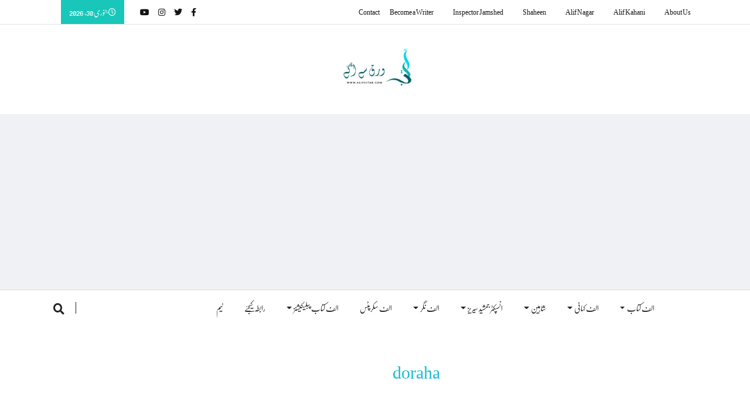

--- FILE ---
content_type: text/html; charset=UTF-8
request_url: https://alifkitab.com/tag/doraha/page/4/
body_size: 57268
content:
<!DOCTYPE html>
<html dir="rtl" lang="ur" class="" data-skin="light">

<head>
    <meta charset="UTF-8">
    <meta name="viewport" content="width=device-width, initial-scale=1, maximum-scale=1">
	<title>doraha &#8211; صفحہ 4 &#8211; Alif Kitab</title>
		    <!-- PVC Template -->
    <script type="text/template" id="pvc-stats-view-template">
    <i class="pvc-stats-icon medium" aria-hidden="true"><svg aria-hidden="true" focusable="false" data-prefix="far" data-icon="chart-bar" role="img" xmlns="http://www.w3.org/2000/svg" viewBox="0 0 512 512" class="svg-inline--fa fa-chart-bar fa-w-16 fa-2x"><path fill="currentColor" d="M396.8 352h22.4c6.4 0 12.8-6.4 12.8-12.8V108.8c0-6.4-6.4-12.8-12.8-12.8h-22.4c-6.4 0-12.8 6.4-12.8 12.8v230.4c0 6.4 6.4 12.8 12.8 12.8zm-192 0h22.4c6.4 0 12.8-6.4 12.8-12.8V140.8c0-6.4-6.4-12.8-12.8-12.8h-22.4c-6.4 0-12.8 6.4-12.8 12.8v198.4c0 6.4 6.4 12.8 12.8 12.8zm96 0h22.4c6.4 0 12.8-6.4 12.8-12.8V204.8c0-6.4-6.4-12.8-12.8-12.8h-22.4c-6.4 0-12.8 6.4-12.8 12.8v134.4c0 6.4 6.4 12.8 12.8 12.8zM496 400H48V80c0-8.84-7.16-16-16-16H16C7.16 64 0 71.16 0 80v336c0 17.67 14.33 32 32 32h464c8.84 0 16-7.16 16-16v-16c0-8.84-7.16-16-16-16zm-387.2-48h22.4c6.4 0 12.8-6.4 12.8-12.8v-70.4c0-6.4-6.4-12.8-12.8-12.8h-22.4c-6.4 0-12.8 6.4-12.8 12.8v70.4c0 6.4 6.4 12.8 12.8 12.8z" class=""></path></svg></i>
	 <%= total_view %> views	<% if ( today_view > 0 ) { %>
		<span class="views_today">,  <%= today_view %> views today</span>
	<% } %>
	</span>
	</script>
		    <style>
#wpadminbar #wp-admin-bar-wccp_free_top_button .ab-icon:before {
	content: "\f160";
	color: #02CA02;
	top: 3px;
}
#wpadminbar #wp-admin-bar-wccp_free_top_button .ab-icon {
	transform: rotate(45deg);
}
</style>
<meta name='robots' content='max-image-preview:large' />
    <meta name="viewport" content="width=device-width, initial-scale=1, maximum-scale=5">
    <meta name="description" content="Alif Kitab - Pakistan&#039;s First Digital Urdu Magazine"/>
    <link rel='dns-prefetch' href='//fonts.googleapis.com' />
<link rel="alternate" type="application/rss+xml" title="Alif Kitab &raquo; فیڈ" href="https://alifkitab.com/feed/" />
<link rel="alternate" type="application/rss+xml" title="Alif Kitab &raquo; تبصروں کی فیڈ" href="https://alifkitab.com/comments/feed/" />
<link rel="alternate" type="application/rss+xml" title="Alif Kitab &raquo; doraha ٹیگ فیڈ" href="https://alifkitab.com/tag/doraha/feed/" />
<style type="text/css">
.archive #nav-above,
					.archive #nav-below,
					.search #nav-above,
					.search #nav-below,
					.blog #nav-below, 
					.blog #nav-above, 
					.navigation.paging-navigation, 
					.navigation.pagination,
					.pagination.paging-pagination, 
					.pagination.pagination, 
					.pagination.loop-pagination, 
					.bicubic-nav-link, 
					#page-nav, 
					.camp-paging, 
					#reposter_nav-pages, 
					.unity-post-pagination, 
					.wordpost_content .nav_post_link { 
						display: none !important; 
					}
					.single-gallery .pagination.gllrpr_pagination {
						display: block !important; 
					}</style>
		
	<style id='wp-img-auto-sizes-contain-inline-css' type='text/css'>
img:is([sizes=auto i],[sizes^="auto," i]){contain-intrinsic-size:3000px 1500px}
/*# sourceURL=wp-img-auto-sizes-contain-inline-css */
</style>
<link rel='stylesheet' id='embed-pdf-viewer-css' href='https://alifkitab.com/wp-content/plugins/embed-pdf-viewer/css/embed-pdf-viewer.css?ver=2.4.6' type='text/css' media='screen' />
<link rel='stylesheet' id='hfe-widgets-style-css' href='https://alifkitab.com/wp-content/plugins/header-footer-elementor/inc/widgets-css/frontend.css?ver=2.0.5' type='text/css' media='all' />
<style id='wp-emoji-styles-inline-css' type='text/css'>

	img.wp-smiley, img.emoji {
		display: inline !important;
		border: none !important;
		box-shadow: none !important;
		height: 1em !important;
		width: 1em !important;
		margin: 0 0.07em !important;
		vertical-align: -0.1em !important;
		background: none !important;
		padding: 0 !important;
	}
/*# sourceURL=wp-emoji-styles-inline-css */
</style>
<link rel='stylesheet' id='wp-block-library-rtl-css' href='https://alifkitab.com/wp-includes/css/dist/block-library/style-rtl.min.css?ver=6.9' type='text/css' media='all' />
<style id='wp-block-library-theme-inline-css' type='text/css'>
.wp-block-audio :where(figcaption){color:#555;font-size:13px;text-align:center}.is-dark-theme .wp-block-audio :where(figcaption){color:#ffffffa6}.wp-block-audio{margin:0 0 1em}.wp-block-code{border:1px solid #ccc;border-radius:4px;font-family:Menlo,Consolas,monaco,monospace;padding:.8em 1em}.wp-block-embed :where(figcaption){color:#555;font-size:13px;text-align:center}.is-dark-theme .wp-block-embed :where(figcaption){color:#ffffffa6}.wp-block-embed{margin:0 0 1em}.blocks-gallery-caption{color:#555;font-size:13px;text-align:center}.is-dark-theme .blocks-gallery-caption{color:#ffffffa6}:root :where(.wp-block-image figcaption){color:#555;font-size:13px;text-align:center}.is-dark-theme :root :where(.wp-block-image figcaption){color:#ffffffa6}.wp-block-image{margin:0 0 1em}.wp-block-pullquote{border-bottom:4px solid;border-top:4px solid;color:currentColor;margin-bottom:1.75em}.wp-block-pullquote :where(cite),.wp-block-pullquote :where(footer),.wp-block-pullquote__citation{color:currentColor;font-size:.8125em;font-style:normal;text-transform:uppercase}.wp-block-quote{border-left:.25em solid;margin:0 0 1.75em;padding-left:1em}.wp-block-quote cite,.wp-block-quote footer{color:currentColor;font-size:.8125em;font-style:normal;position:relative}.wp-block-quote:where(.has-text-align-right){border-left:none;border-right:.25em solid;padding-left:0;padding-right:1em}.wp-block-quote:where(.has-text-align-center){border:none;padding-left:0}.wp-block-quote.is-large,.wp-block-quote.is-style-large,.wp-block-quote:where(.is-style-plain){border:none}.wp-block-search .wp-block-search__label{font-weight:700}.wp-block-search__button{border:1px solid #ccc;padding:.375em .625em}:where(.wp-block-group.has-background){padding:1.25em 2.375em}.wp-block-separator.has-css-opacity{opacity:.4}.wp-block-separator{border:none;border-bottom:2px solid;margin-left:auto;margin-right:auto}.wp-block-separator.has-alpha-channel-opacity{opacity:1}.wp-block-separator:not(.is-style-wide):not(.is-style-dots){width:100px}.wp-block-separator.has-background:not(.is-style-dots){border-bottom:none;height:1px}.wp-block-separator.has-background:not(.is-style-wide):not(.is-style-dots){height:2px}.wp-block-table{margin:0 0 1em}.wp-block-table td,.wp-block-table th{word-break:normal}.wp-block-table :where(figcaption){color:#555;font-size:13px;text-align:center}.is-dark-theme .wp-block-table :where(figcaption){color:#ffffffa6}.wp-block-video :where(figcaption){color:#555;font-size:13px;text-align:center}.is-dark-theme .wp-block-video :where(figcaption){color:#ffffffa6}.wp-block-video{margin:0 0 1em}:root :where(.wp-block-template-part.has-background){margin-bottom:0;margin-top:0;padding:1.25em 2.375em}
/*# sourceURL=/wp-includes/css/dist/block-library/theme.min.css */
</style>
<style id='classic-theme-styles-inline-css' type='text/css'>
/*! This file is auto-generated */
.wp-block-button__link{color:#fff;background-color:#32373c;border-radius:9999px;box-shadow:none;text-decoration:none;padding:calc(.667em + 2px) calc(1.333em + 2px);font-size:1.125em}.wp-block-file__button{background:#32373c;color:#fff;text-decoration:none}
/*# sourceURL=/wp-includes/css/classic-themes.min.css */
</style>
<style id='pdfemb-pdf-embedder-viewer-style-inline-css' type='text/css'>
.wp-block-pdfemb-pdf-embedder-viewer{max-width:none}

/*# sourceURL=https://alifkitab.com/wp-content/plugins/pdf-embedder/block/build/style-index.css */
</style>
<style id='global-styles-inline-css' type='text/css'>
:root{--wp--preset--aspect-ratio--square: 1;--wp--preset--aspect-ratio--4-3: 4/3;--wp--preset--aspect-ratio--3-4: 3/4;--wp--preset--aspect-ratio--3-2: 3/2;--wp--preset--aspect-ratio--2-3: 2/3;--wp--preset--aspect-ratio--16-9: 16/9;--wp--preset--aspect-ratio--9-16: 9/16;--wp--preset--color--black: #000000;--wp--preset--color--cyan-bluish-gray: #abb8c3;--wp--preset--color--white: #ffffff;--wp--preset--color--pale-pink: #f78da7;--wp--preset--color--vivid-red: #cf2e2e;--wp--preset--color--luminous-vivid-orange: #ff6900;--wp--preset--color--luminous-vivid-amber: #fcb900;--wp--preset--color--light-green-cyan: #7bdcb5;--wp--preset--color--vivid-green-cyan: #00d084;--wp--preset--color--pale-cyan-blue: #8ed1fc;--wp--preset--color--vivid-cyan-blue: #0693e3;--wp--preset--color--vivid-purple: #9b51e0;--wp--preset--gradient--vivid-cyan-blue-to-vivid-purple: linear-gradient(135deg,rgb(6,147,227) 0%,rgb(155,81,224) 100%);--wp--preset--gradient--light-green-cyan-to-vivid-green-cyan: linear-gradient(135deg,rgb(122,220,180) 0%,rgb(0,208,130) 100%);--wp--preset--gradient--luminous-vivid-amber-to-luminous-vivid-orange: linear-gradient(135deg,rgb(252,185,0) 0%,rgb(255,105,0) 100%);--wp--preset--gradient--luminous-vivid-orange-to-vivid-red: linear-gradient(135deg,rgb(255,105,0) 0%,rgb(207,46,46) 100%);--wp--preset--gradient--very-light-gray-to-cyan-bluish-gray: linear-gradient(135deg,rgb(238,238,238) 0%,rgb(169,184,195) 100%);--wp--preset--gradient--cool-to-warm-spectrum: linear-gradient(135deg,rgb(74,234,220) 0%,rgb(151,120,209) 20%,rgb(207,42,186) 40%,rgb(238,44,130) 60%,rgb(251,105,98) 80%,rgb(254,248,76) 100%);--wp--preset--gradient--blush-light-purple: linear-gradient(135deg,rgb(255,206,236) 0%,rgb(152,150,240) 100%);--wp--preset--gradient--blush-bordeaux: linear-gradient(135deg,rgb(254,205,165) 0%,rgb(254,45,45) 50%,rgb(107,0,62) 100%);--wp--preset--gradient--luminous-dusk: linear-gradient(135deg,rgb(255,203,112) 0%,rgb(199,81,192) 50%,rgb(65,88,208) 100%);--wp--preset--gradient--pale-ocean: linear-gradient(135deg,rgb(255,245,203) 0%,rgb(182,227,212) 50%,rgb(51,167,181) 100%);--wp--preset--gradient--electric-grass: linear-gradient(135deg,rgb(202,248,128) 0%,rgb(113,206,126) 100%);--wp--preset--gradient--midnight: linear-gradient(135deg,rgb(2,3,129) 0%,rgb(40,116,252) 100%);--wp--preset--font-size--small: 13px;--wp--preset--font-size--medium: 20px;--wp--preset--font-size--large: 36px;--wp--preset--font-size--x-large: 42px;--wp--preset--spacing--20: 0.44rem;--wp--preset--spacing--30: 0.67rem;--wp--preset--spacing--40: 1rem;--wp--preset--spacing--50: 1.5rem;--wp--preset--spacing--60: 2.25rem;--wp--preset--spacing--70: 3.38rem;--wp--preset--spacing--80: 5.06rem;--wp--preset--shadow--natural: 6px 6px 9px rgba(0, 0, 0, 0.2);--wp--preset--shadow--deep: 12px 12px 50px rgba(0, 0, 0, 0.4);--wp--preset--shadow--sharp: 6px 6px 0px rgba(0, 0, 0, 0.2);--wp--preset--shadow--outlined: 6px 6px 0px -3px rgb(255, 255, 255), 6px 6px rgb(0, 0, 0);--wp--preset--shadow--crisp: 6px 6px 0px rgb(0, 0, 0);}:where(.is-layout-flex){gap: 0.5em;}:where(.is-layout-grid){gap: 0.5em;}body .is-layout-flex{display: flex;}.is-layout-flex{flex-wrap: wrap;align-items: center;}.is-layout-flex > :is(*, div){margin: 0;}body .is-layout-grid{display: grid;}.is-layout-grid > :is(*, div){margin: 0;}:where(.wp-block-columns.is-layout-flex){gap: 2em;}:where(.wp-block-columns.is-layout-grid){gap: 2em;}:where(.wp-block-post-template.is-layout-flex){gap: 1.25em;}:where(.wp-block-post-template.is-layout-grid){gap: 1.25em;}.has-black-color{color: var(--wp--preset--color--black) !important;}.has-cyan-bluish-gray-color{color: var(--wp--preset--color--cyan-bluish-gray) !important;}.has-white-color{color: var(--wp--preset--color--white) !important;}.has-pale-pink-color{color: var(--wp--preset--color--pale-pink) !important;}.has-vivid-red-color{color: var(--wp--preset--color--vivid-red) !important;}.has-luminous-vivid-orange-color{color: var(--wp--preset--color--luminous-vivid-orange) !important;}.has-luminous-vivid-amber-color{color: var(--wp--preset--color--luminous-vivid-amber) !important;}.has-light-green-cyan-color{color: var(--wp--preset--color--light-green-cyan) !important;}.has-vivid-green-cyan-color{color: var(--wp--preset--color--vivid-green-cyan) !important;}.has-pale-cyan-blue-color{color: var(--wp--preset--color--pale-cyan-blue) !important;}.has-vivid-cyan-blue-color{color: var(--wp--preset--color--vivid-cyan-blue) !important;}.has-vivid-purple-color{color: var(--wp--preset--color--vivid-purple) !important;}.has-black-background-color{background-color: var(--wp--preset--color--black) !important;}.has-cyan-bluish-gray-background-color{background-color: var(--wp--preset--color--cyan-bluish-gray) !important;}.has-white-background-color{background-color: var(--wp--preset--color--white) !important;}.has-pale-pink-background-color{background-color: var(--wp--preset--color--pale-pink) !important;}.has-vivid-red-background-color{background-color: var(--wp--preset--color--vivid-red) !important;}.has-luminous-vivid-orange-background-color{background-color: var(--wp--preset--color--luminous-vivid-orange) !important;}.has-luminous-vivid-amber-background-color{background-color: var(--wp--preset--color--luminous-vivid-amber) !important;}.has-light-green-cyan-background-color{background-color: var(--wp--preset--color--light-green-cyan) !important;}.has-vivid-green-cyan-background-color{background-color: var(--wp--preset--color--vivid-green-cyan) !important;}.has-pale-cyan-blue-background-color{background-color: var(--wp--preset--color--pale-cyan-blue) !important;}.has-vivid-cyan-blue-background-color{background-color: var(--wp--preset--color--vivid-cyan-blue) !important;}.has-vivid-purple-background-color{background-color: var(--wp--preset--color--vivid-purple) !important;}.has-black-border-color{border-color: var(--wp--preset--color--black) !important;}.has-cyan-bluish-gray-border-color{border-color: var(--wp--preset--color--cyan-bluish-gray) !important;}.has-white-border-color{border-color: var(--wp--preset--color--white) !important;}.has-pale-pink-border-color{border-color: var(--wp--preset--color--pale-pink) !important;}.has-vivid-red-border-color{border-color: var(--wp--preset--color--vivid-red) !important;}.has-luminous-vivid-orange-border-color{border-color: var(--wp--preset--color--luminous-vivid-orange) !important;}.has-luminous-vivid-amber-border-color{border-color: var(--wp--preset--color--luminous-vivid-amber) !important;}.has-light-green-cyan-border-color{border-color: var(--wp--preset--color--light-green-cyan) !important;}.has-vivid-green-cyan-border-color{border-color: var(--wp--preset--color--vivid-green-cyan) !important;}.has-pale-cyan-blue-border-color{border-color: var(--wp--preset--color--pale-cyan-blue) !important;}.has-vivid-cyan-blue-border-color{border-color: var(--wp--preset--color--vivid-cyan-blue) !important;}.has-vivid-purple-border-color{border-color: var(--wp--preset--color--vivid-purple) !important;}.has-vivid-cyan-blue-to-vivid-purple-gradient-background{background: var(--wp--preset--gradient--vivid-cyan-blue-to-vivid-purple) !important;}.has-light-green-cyan-to-vivid-green-cyan-gradient-background{background: var(--wp--preset--gradient--light-green-cyan-to-vivid-green-cyan) !important;}.has-luminous-vivid-amber-to-luminous-vivid-orange-gradient-background{background: var(--wp--preset--gradient--luminous-vivid-amber-to-luminous-vivid-orange) !important;}.has-luminous-vivid-orange-to-vivid-red-gradient-background{background: var(--wp--preset--gradient--luminous-vivid-orange-to-vivid-red) !important;}.has-very-light-gray-to-cyan-bluish-gray-gradient-background{background: var(--wp--preset--gradient--very-light-gray-to-cyan-bluish-gray) !important;}.has-cool-to-warm-spectrum-gradient-background{background: var(--wp--preset--gradient--cool-to-warm-spectrum) !important;}.has-blush-light-purple-gradient-background{background: var(--wp--preset--gradient--blush-light-purple) !important;}.has-blush-bordeaux-gradient-background{background: var(--wp--preset--gradient--blush-bordeaux) !important;}.has-luminous-dusk-gradient-background{background: var(--wp--preset--gradient--luminous-dusk) !important;}.has-pale-ocean-gradient-background{background: var(--wp--preset--gradient--pale-ocean) !important;}.has-electric-grass-gradient-background{background: var(--wp--preset--gradient--electric-grass) !important;}.has-midnight-gradient-background{background: var(--wp--preset--gradient--midnight) !important;}.has-small-font-size{font-size: var(--wp--preset--font-size--small) !important;}.has-medium-font-size{font-size: var(--wp--preset--font-size--medium) !important;}.has-large-font-size{font-size: var(--wp--preset--font-size--large) !important;}.has-x-large-font-size{font-size: var(--wp--preset--font-size--x-large) !important;}
:where(.wp-block-post-template.is-layout-flex){gap: 1.25em;}:where(.wp-block-post-template.is-layout-grid){gap: 1.25em;}
:where(.wp-block-term-template.is-layout-flex){gap: 1.25em;}:where(.wp-block-term-template.is-layout-grid){gap: 1.25em;}
:where(.wp-block-columns.is-layout-flex){gap: 2em;}:where(.wp-block-columns.is-layout-grid){gap: 2em;}
:root :where(.wp-block-pullquote){font-size: 1.5em;line-height: 1.6;}
/*# sourceURL=global-styles-inline-css */
</style>
<link rel='stylesheet' id='apsc-frontend-css-css' href='https://alifkitab.com/wp-content/plugins/accesspress-social-counter/css/frontend.css?ver=1.9.2' type='text/css' media='all' />
<link rel='stylesheet' id='contact-form-7-css' href='https://alifkitab.com/wp-content/plugins/contact-form-7/includes/css/styles.css?ver=6.0.2' type='text/css' media='all' />
<link rel='stylesheet' id='contact-form-7-rtl-css' href='https://alifkitab.com/wp-content/plugins/contact-form-7/includes/css/styles-rtl.css?ver=6.0.2' type='text/css' media='all' />
<link rel='stylesheet' id='a3-pvc-style-css' href='https://alifkitab.com/wp-content/plugins/page-views-count/assets/css/style.min.css?ver=2.8.7' type='text/css' media='all' />
<link rel='stylesheet' id='wpurdu-css' href='https://alifkitab.com/wp-content/plugins/wpurdu/assets/css/wpurdu.css?ver=6.9' type='text/css' media='all' />
<link rel='stylesheet' id='wpurdu-editor-css' href='https://alifkitab.com/wp-content/plugins/wpurdu/assets/css/editor-control.css?ver=6.9' type='text/css' media='all' />
<link rel='stylesheet' id='ekit-hf-style-css' href='https://alifkitab.com/wp-content/plugins/ekit-headerfooter/assets/css/ekit-headerfooter.css?ver=1.4.5' type='text/css' media='all' />
<link rel='stylesheet' id='elementor-icons-css' href='https://alifkitab.com/wp-content/plugins/elementor/assets/lib/eicons/css/elementor-icons.min.css?ver=5.45.0' type='text/css' media='all' />
<link rel='stylesheet' id='elementor-frontend-css' href='https://alifkitab.com/wp-content/plugins/elementor/assets/css/frontend.min.css?ver=3.34.1' type='text/css' media='all' />
<style id='elementor-frontend-inline-css' type='text/css'>
.elementor-kit-4540{--e-global-color-primary:#6EC1E4;--e-global-color-secondary:#54595F;--e-global-color-text:#7A7A7A;--e-global-color-accent:#61CE70;--e-global-color-7c4bbcd7:#4054B2;--e-global-color-1a8be1f3:#23A455;--e-global-color-53038839:#000;--e-global-color-b497a85:#FFF;--e-global-color-623e7699:#1CBECF;--e-global-color-60bd54b6:#532FA2;--e-global-color-3a511eb9:#F7F7F7;--e-global-color-15d4e8d3:#C701CB;--e-global-color-5f0c8a25:#000000;--e-global-color-4192e9:#04646E;--e-global-color-fe202be:#E6E1E1;--e-global-color-56c38a3a:#B20320;--e-global-color-67b06ffc:#CB015E;--e-global-color-25979ad7:#16B5AD;--e-global-color-6610d141:#043462;--e-global-color-54bf7dca:#F9B200;--e-global-color-10a0c306:#0A2395;--e-global-color-56325226:#000000;--e-global-color-25f335e5:#E5E5E5;--e-global-color-7edbb2c7:#333435;--e-global-color-2cbd70ba:#FB7D13;--e-global-color-4ddffdde:#6E8CE4;--e-global-color-4554e170:#CAE8F4;--e-global-color-72a22f43:RGBA(84, 89, 95, 0.2);--e-global-color-20c5cde6:#008D9C;--e-global-color-78a777ae:#0BA1B1;--e-global-color-1f8f0901:#006CF9;--e-global-color-72e4dd7:#F7B23A;--e-global-typography-primary-font-family:"Heebo";--e-global-typography-primary-font-weight:500;--e-global-typography-secondary-font-family:"Heebo";--e-global-typography-secondary-font-weight:500;--e-global-typography-text-font-family:"Arimo";--e-global-typography-text-font-weight:400;--e-global-typography-accent-font-family:"Roboto";--e-global-typography-accent-font-weight:500;letter-spacing:0px;}.elementor-kit-4540 e-page-transition{background-color:#FFBC7D;}.elementor-kit-4540 a{letter-spacing:0px;}.elementor-kit-4540 h1{letter-spacing:0px;}.elementor-kit-4540 h2{letter-spacing:0px;}.elementor-kit-4540 h3{letter-spacing:0px;}.elementor-kit-4540 h4{letter-spacing:0px;}.elementor-kit-4540 h5{letter-spacing:0px;}.elementor-kit-4540 h6{letter-spacing:0px;}.elementor-kit-4540 label{letter-spacing:0px;}.elementor-kit-4540 input:not([type="button"]):not([type="submit"]),.elementor-kit-4540 textarea,.elementor-kit-4540 .elementor-field-textual{letter-spacing:0px;}.elementor-section.elementor-section-boxed > .elementor-container{max-width:1140px;}.e-con{--container-max-width:1140px;}.elementor-widget:not(:last-child){margin-block-end:20px;}.elementor-element{--widgets-spacing:20px 20px;--widgets-spacing-row:20px;--widgets-spacing-column:20px;}{}h1.entry-title{display:var(--page-title-display);}@media(max-width:1024px){.elementor-section.elementor-section-boxed > .elementor-container{max-width:1024px;}.e-con{--container-max-width:1024px;}}@media(max-width:767px){.elementor-section.elementor-section-boxed > .elementor-container{max-width:767px;}.e-con{--container-max-width:767px;}}
.elementor-4128 .elementor-element.elementor-element-efc9163:not(.elementor-motion-effects-element-type-background), .elementor-4128 .elementor-element.elementor-element-efc9163 > .elementor-motion-effects-container > .elementor-motion-effects-layer{background-color:#121026;}.elementor-4128 .elementor-element.elementor-element-efc9163{transition:background 0.3s, border 0.3s, border-radius 0.3s, box-shadow 0.3s;padding:60px 0px 0px 0px;}.elementor-4128 .elementor-element.elementor-element-efc9163 > .elementor-background-overlay{transition:background 0.3s, border-radius 0.3s, opacity 0.3s;}.elementor-4128 .elementor-element.elementor-element-098937a > .elementor-element-populated{padding:0px 15px 0px 15px;}.elementor-4128 .elementor-element.elementor-element-eed6ee1 > .elementor-widget-container{padding:0px 30px 0px 0px;}.elementor-4128 .elementor-element.elementor-element-7e7a393 > .elementor-element-populated{padding:0px 15px 0px 15px;}.elementor-4128 .elementor-element.elementor-element-3e69ed5 > .elementor-widget-container{padding:0px 40px 0px 0px;}.elementor-4128 .elementor-element.elementor-element-0718728 > .elementor-element-populated{padding:0px 15px 0px 15px;}.elementor-4128 .elementor-element.elementor-element-94554d0:not(.elementor-motion-effects-element-type-background), .elementor-4128 .elementor-element.elementor-element-94554d0 > .elementor-motion-effects-container > .elementor-motion-effects-layer{background-color:#121026;}.elementor-4128 .elementor-element.elementor-element-94554d0{transition:background 0.3s, border 0.3s, border-radius 0.3s, box-shadow 0.3s;padding:0px 0px 20px 0px;}.elementor-4128 .elementor-element.elementor-element-94554d0 > .elementor-background-overlay{transition:background 0.3s, border-radius 0.3s, opacity 0.3s;}.elementor-4128 .elementor-element.elementor-element-c5f3763:not(.elementor-motion-effects-element-type-background), .elementor-4128 .elementor-element.elementor-element-c5f3763 > .elementor-motion-effects-container > .elementor-motion-effects-layer{background-color:#121026;}.elementor-4128 .elementor-element.elementor-element-c5f3763{transition:background 0.3s, border 0.3s, border-radius 0.3s, box-shadow 0.3s;padding:0px 0px 20px 0px;}.elementor-4128 .elementor-element.elementor-element-c5f3763 > .elementor-background-overlay{transition:background 0.3s, border-radius 0.3s, opacity 0.3s;}.elementor-widget-divider{--divider-color:var( --e-global-color-secondary );}.elementor-widget-divider .elementor-divider__text{color:var( --e-global-color-secondary );font-family:var( --e-global-typography-secondary-font-family ), Sans-serif;font-weight:var( --e-global-typography-secondary-font-weight );}.elementor-widget-divider.elementor-view-stacked .elementor-icon{background-color:var( --e-global-color-secondary );}.elementor-widget-divider.elementor-view-framed .elementor-icon, .elementor-widget-divider.elementor-view-default .elementor-icon{color:var( --e-global-color-secondary );border-color:var( --e-global-color-secondary );}.elementor-widget-divider.elementor-view-framed .elementor-icon, .elementor-widget-divider.elementor-view-default .elementor-icon svg{fill:var( --e-global-color-secondary );}.elementor-4128 .elementor-element.elementor-element-988f3df{--divider-border-style:solid;--divider-color:#1a182e;--divider-border-width:1px;}.elementor-4128 .elementor-element.elementor-element-988f3df .elementor-divider-separator{width:100%;}.elementor-4128 .elementor-element.elementor-element-988f3df .elementor-divider{padding-block-start:15px;padding-block-end:15px;}.elementor-4128 .elementor-element.elementor-element-12ac385 > .elementor-container > .elementor-column > .elementor-widget-wrap{align-content:center;align-items:center;}.elementor-4128 .elementor-element.elementor-element-12ac385{padding:0px 0px 0px 0px;}.elementor-bc-flex-widget .elementor-4128 .elementor-element.elementor-element-4b09898.elementor-column .elementor-widget-wrap{align-items:center;}.elementor-4128 .elementor-element.elementor-element-4b09898.elementor-column.elementor-element[data-element_type="column"] > .elementor-widget-wrap.elementor-element-populated{align-content:center;align-items:center;}.elementor-4128 .elementor-element.elementor-element-4b09898 > .elementor-element-populated{padding:0px 15px 0px 15px;}.elementor-widget-image .widget-image-caption{color:var( --e-global-color-text );font-family:var( --e-global-typography-text-font-family ), Sans-serif;font-weight:var( --e-global-typography-text-font-weight );}.ee-tooltip.ee-tooltip-865c51b.to--top,
							 .ee-tooltip.ee-tooltip-865c51b.to--bottom{margin-left:0px;}.ee-tooltip.ee-tooltip-865c51b.to--left,
							 .ee-tooltip.ee-tooltip-865c51b.to--right{margin-top:0px;}.elementor-4128 .elementor-element.elementor-element-865c51b{text-align:end;}.elementor-4128 .elementor-element.elementor-element-99f49ca > .elementor-element-populated{padding:0px 15px 0px 15px;}.elementor-4128 .elementor-element.elementor-element-c2b33e6 > .elementor-element-populated{padding:0px 15px 0px 15px;}.elementor-4128 .elementor-element.elementor-element-09b0294{--grid-template-columns:repeat(0, auto);--icon-size:16px;--grid-column-gap:10px;--grid-row-gap:0px;}.elementor-4128 .elementor-element.elementor-element-09b0294 .elementor-widget-container{text-align:right;}.elementor-4128 .elementor-element.elementor-element-09b0294 > .elementor-widget-container{padding:5px 0px 0px 0px;}.elementor-4128 .elementor-element.elementor-element-6b0953f:not(.elementor-motion-effects-element-type-background), .elementor-4128 .elementor-element.elementor-element-6b0953f > .elementor-motion-effects-container > .elementor-motion-effects-layer{background-color:#090818;}.elementor-4128 .elementor-element.elementor-element-6b0953f{transition:background 0.3s, border 0.3s, border-radius 0.3s, box-shadow 0.3s;padding:15px 0px 10px 0px;}.elementor-4128 .elementor-element.elementor-element-6b0953f > .elementor-background-overlay{transition:background 0.3s, border-radius 0.3s, opacity 0.3s;}.elementor-4128 .elementor-element.elementor-element-980cfb5 > .elementor-element-populated{padding:10px 15px 0px 15px;}.elementor-widget-text-editor{font-family:var( --e-global-typography-text-font-family ), Sans-serif;font-weight:var( --e-global-typography-text-font-weight );color:var( --e-global-color-text );}.elementor-widget-text-editor.elementor-drop-cap-view-stacked .elementor-drop-cap{background-color:var( --e-global-color-primary );}.elementor-widget-text-editor.elementor-drop-cap-view-framed .elementor-drop-cap, .elementor-widget-text-editor.elementor-drop-cap-view-default .elementor-drop-cap{color:var( --e-global-color-primary );border-color:var( --e-global-color-primary );}.elementor-4128 .elementor-element.elementor-element-72ce310{color:#ffffff;}.elementor-4128 .elementor-element.elementor-element-8bc6a8c > .elementor-element-populated{padding:10px 15px 0px 15px;}@media(min-width:768px){.elementor-4128 .elementor-element.elementor-element-99f49ca{width:44.896%;}.elementor-4128 .elementor-element.elementor-element-c2b33e6{width:21.436%;}}@media(max-width:1024px){.elementor-4128 .elementor-element.elementor-element-eed6ee1 > .elementor-widget-container{padding:0px 0px 25px 0px;}.elementor-4128 .elementor-element.elementor-element-3e69ed5 > .elementor-widget-container{padding:0px 0px 30px 0px;}.elementor-4128 .elementor-element.elementor-element-09b0294 > .elementor-widget-container{padding:30px 0px 0px 0px;}}@media(max-width:767px){.elementor-4128 .elementor-element.elementor-element-9fd0634 > .elementor-widget-container{padding:0px 15px 0px 0px;}.elementor-4128 .elementor-element.elementor-element-865c51b > .elementor-widget-container{padding:0px 0px 30px 0px;}.elementor-4128 .elementor-element.elementor-element-865c51b{text-align:center;}}@media(max-width:1024px) and (min-width:768px){.elementor-4128 .elementor-element.elementor-element-098937a{width:100%;}.elementor-4128 .elementor-element.elementor-element-7e7a393{width:100%;}.elementor-4128 .elementor-element.elementor-element-0718728{width:100%;}.elementor-4128 .elementor-element.elementor-element-99f49ca{width:60%;}.elementor-4128 .elementor-element.elementor-element-c2b33e6{width:100%;}}
@-webkit-keyframes ha_fadeIn{0%{opacity:0}to{opacity:1}}@keyframes ha_fadeIn{0%{opacity:0}to{opacity:1}}@-webkit-keyframes ha_zoomIn{0%{opacity:0;-webkit-transform:scale3d(.3,.3,.3);transform:scale3d(.3,.3,.3)}50%{opacity:1}}@keyframes ha_zoomIn{0%{opacity:0;-webkit-transform:scale3d(.3,.3,.3);transform:scale3d(.3,.3,.3)}50%{opacity:1}}@-webkit-keyframes ha_rollIn{0%{opacity:0;-webkit-transform:translate3d(-100%,0,0) rotate3d(0,0,1,-120deg);transform:translate3d(-100%,0,0) rotate3d(0,0,1,-120deg)}to{opacity:1}}@keyframes ha_rollIn{0%{opacity:0;-webkit-transform:translate3d(-100%,0,0) rotate3d(0,0,1,-120deg);transform:translate3d(-100%,0,0) rotate3d(0,0,1,-120deg)}to{opacity:1}}@-webkit-keyframes ha_bounce{0%,20%,53%,to{-webkit-animation-timing-function:cubic-bezier(.215,.61,.355,1);animation-timing-function:cubic-bezier(.215,.61,.355,1)}40%,43%{-webkit-transform:translate3d(0,-30px,0) scaleY(1.1);transform:translate3d(0,-30px,0) scaleY(1.1);-webkit-animation-timing-function:cubic-bezier(.755,.05,.855,.06);animation-timing-function:cubic-bezier(.755,.05,.855,.06)}70%{-webkit-transform:translate3d(0,-15px,0) scaleY(1.05);transform:translate3d(0,-15px,0) scaleY(1.05);-webkit-animation-timing-function:cubic-bezier(.755,.05,.855,.06);animation-timing-function:cubic-bezier(.755,.05,.855,.06)}80%{-webkit-transition-timing-function:cubic-bezier(.215,.61,.355,1);transition-timing-function:cubic-bezier(.215,.61,.355,1);-webkit-transform:translate3d(0,0,0) scaleY(.95);transform:translate3d(0,0,0) scaleY(.95)}90%{-webkit-transform:translate3d(0,-4px,0) scaleY(1.02);transform:translate3d(0,-4px,0) scaleY(1.02)}}@keyframes ha_bounce{0%,20%,53%,to{-webkit-animation-timing-function:cubic-bezier(.215,.61,.355,1);animation-timing-function:cubic-bezier(.215,.61,.355,1)}40%,43%{-webkit-transform:translate3d(0,-30px,0) scaleY(1.1);transform:translate3d(0,-30px,0) scaleY(1.1);-webkit-animation-timing-function:cubic-bezier(.755,.05,.855,.06);animation-timing-function:cubic-bezier(.755,.05,.855,.06)}70%{-webkit-transform:translate3d(0,-15px,0) scaleY(1.05);transform:translate3d(0,-15px,0) scaleY(1.05);-webkit-animation-timing-function:cubic-bezier(.755,.05,.855,.06);animation-timing-function:cubic-bezier(.755,.05,.855,.06)}80%{-webkit-transition-timing-function:cubic-bezier(.215,.61,.355,1);transition-timing-function:cubic-bezier(.215,.61,.355,1);-webkit-transform:translate3d(0,0,0) scaleY(.95);transform:translate3d(0,0,0) scaleY(.95)}90%{-webkit-transform:translate3d(0,-4px,0) scaleY(1.02);transform:translate3d(0,-4px,0) scaleY(1.02)}}@-webkit-keyframes ha_bounceIn{0%,20%,40%,60%,80%,to{-webkit-animation-timing-function:cubic-bezier(.215,.61,.355,1);animation-timing-function:cubic-bezier(.215,.61,.355,1)}0%{opacity:0;-webkit-transform:scale3d(.3,.3,.3);transform:scale3d(.3,.3,.3)}20%{-webkit-transform:scale3d(1.1,1.1,1.1);transform:scale3d(1.1,1.1,1.1)}40%{-webkit-transform:scale3d(.9,.9,.9);transform:scale3d(.9,.9,.9)}60%{opacity:1;-webkit-transform:scale3d(1.03,1.03,1.03);transform:scale3d(1.03,1.03,1.03)}80%{-webkit-transform:scale3d(.97,.97,.97);transform:scale3d(.97,.97,.97)}to{opacity:1}}@keyframes ha_bounceIn{0%,20%,40%,60%,80%,to{-webkit-animation-timing-function:cubic-bezier(.215,.61,.355,1);animation-timing-function:cubic-bezier(.215,.61,.355,1)}0%{opacity:0;-webkit-transform:scale3d(.3,.3,.3);transform:scale3d(.3,.3,.3)}20%{-webkit-transform:scale3d(1.1,1.1,1.1);transform:scale3d(1.1,1.1,1.1)}40%{-webkit-transform:scale3d(.9,.9,.9);transform:scale3d(.9,.9,.9)}60%{opacity:1;-webkit-transform:scale3d(1.03,1.03,1.03);transform:scale3d(1.03,1.03,1.03)}80%{-webkit-transform:scale3d(.97,.97,.97);transform:scale3d(.97,.97,.97)}to{opacity:1}}@-webkit-keyframes ha_flipInX{0%{opacity:0;-webkit-transform:perspective(400px) rotate3d(1,0,0,90deg);transform:perspective(400px) rotate3d(1,0,0,90deg);-webkit-animation-timing-function:ease-in;animation-timing-function:ease-in}40%{-webkit-transform:perspective(400px) rotate3d(1,0,0,-20deg);transform:perspective(400px) rotate3d(1,0,0,-20deg);-webkit-animation-timing-function:ease-in;animation-timing-function:ease-in}60%{opacity:1;-webkit-transform:perspective(400px) rotate3d(1,0,0,10deg);transform:perspective(400px) rotate3d(1,0,0,10deg)}80%{-webkit-transform:perspective(400px) rotate3d(1,0,0,-5deg);transform:perspective(400px) rotate3d(1,0,0,-5deg)}}@keyframes ha_flipInX{0%{opacity:0;-webkit-transform:perspective(400px) rotate3d(1,0,0,90deg);transform:perspective(400px) rotate3d(1,0,0,90deg);-webkit-animation-timing-function:ease-in;animation-timing-function:ease-in}40%{-webkit-transform:perspective(400px) rotate3d(1,0,0,-20deg);transform:perspective(400px) rotate3d(1,0,0,-20deg);-webkit-animation-timing-function:ease-in;animation-timing-function:ease-in}60%{opacity:1;-webkit-transform:perspective(400px) rotate3d(1,0,0,10deg);transform:perspective(400px) rotate3d(1,0,0,10deg)}80%{-webkit-transform:perspective(400px) rotate3d(1,0,0,-5deg);transform:perspective(400px) rotate3d(1,0,0,-5deg)}}@-webkit-keyframes ha_flipInY{0%{opacity:0;-webkit-transform:perspective(400px) rotate3d(0,1,0,90deg);transform:perspective(400px) rotate3d(0,1,0,90deg);-webkit-animation-timing-function:ease-in;animation-timing-function:ease-in}40%{-webkit-transform:perspective(400px) rotate3d(0,1,0,-20deg);transform:perspective(400px) rotate3d(0,1,0,-20deg);-webkit-animation-timing-function:ease-in;animation-timing-function:ease-in}60%{opacity:1;-webkit-transform:perspective(400px) rotate3d(0,1,0,10deg);transform:perspective(400px) rotate3d(0,1,0,10deg)}80%{-webkit-transform:perspective(400px) rotate3d(0,1,0,-5deg);transform:perspective(400px) rotate3d(0,1,0,-5deg)}}@keyframes ha_flipInY{0%{opacity:0;-webkit-transform:perspective(400px) rotate3d(0,1,0,90deg);transform:perspective(400px) rotate3d(0,1,0,90deg);-webkit-animation-timing-function:ease-in;animation-timing-function:ease-in}40%{-webkit-transform:perspective(400px) rotate3d(0,1,0,-20deg);transform:perspective(400px) rotate3d(0,1,0,-20deg);-webkit-animation-timing-function:ease-in;animation-timing-function:ease-in}60%{opacity:1;-webkit-transform:perspective(400px) rotate3d(0,1,0,10deg);transform:perspective(400px) rotate3d(0,1,0,10deg)}80%{-webkit-transform:perspective(400px) rotate3d(0,1,0,-5deg);transform:perspective(400px) rotate3d(0,1,0,-5deg)}}@-webkit-keyframes ha_swing{20%{-webkit-transform:rotate3d(0,0,1,15deg);transform:rotate3d(0,0,1,15deg)}40%{-webkit-transform:rotate3d(0,0,1,-10deg);transform:rotate3d(0,0,1,-10deg)}60%{-webkit-transform:rotate3d(0,0,1,5deg);transform:rotate3d(0,0,1,5deg)}80%{-webkit-transform:rotate3d(0,0,1,-5deg);transform:rotate3d(0,0,1,-5deg)}}@keyframes ha_swing{20%{-webkit-transform:rotate3d(0,0,1,15deg);transform:rotate3d(0,0,1,15deg)}40%{-webkit-transform:rotate3d(0,0,1,-10deg);transform:rotate3d(0,0,1,-10deg)}60%{-webkit-transform:rotate3d(0,0,1,5deg);transform:rotate3d(0,0,1,5deg)}80%{-webkit-transform:rotate3d(0,0,1,-5deg);transform:rotate3d(0,0,1,-5deg)}}@-webkit-keyframes ha_slideInDown{0%{visibility:visible;-webkit-transform:translate3d(0,-100%,0);transform:translate3d(0,-100%,0)}}@keyframes ha_slideInDown{0%{visibility:visible;-webkit-transform:translate3d(0,-100%,0);transform:translate3d(0,-100%,0)}}@-webkit-keyframes ha_slideInUp{0%{visibility:visible;-webkit-transform:translate3d(0,100%,0);transform:translate3d(0,100%,0)}}@keyframes ha_slideInUp{0%{visibility:visible;-webkit-transform:translate3d(0,100%,0);transform:translate3d(0,100%,0)}}@-webkit-keyframes ha_slideInLeft{0%{visibility:visible;-webkit-transform:translate3d(-100%,0,0);transform:translate3d(-100%,0,0)}}@keyframes ha_slideInLeft{0%{visibility:visible;-webkit-transform:translate3d(-100%,0,0);transform:translate3d(-100%,0,0)}}@-webkit-keyframes ha_slideInRight{0%{visibility:visible;-webkit-transform:translate3d(100%,0,0);transform:translate3d(100%,0,0)}}@keyframes ha_slideInRight{0%{visibility:visible;-webkit-transform:translate3d(100%,0,0);transform:translate3d(100%,0,0)}}.ha_fadeIn{-webkit-animation-name:ha_fadeIn;animation-name:ha_fadeIn}.ha_zoomIn{-webkit-animation-name:ha_zoomIn;animation-name:ha_zoomIn}.ha_rollIn{-webkit-animation-name:ha_rollIn;animation-name:ha_rollIn}.ha_bounce{-webkit-transform-origin:center bottom;-ms-transform-origin:center bottom;transform-origin:center bottom;-webkit-animation-name:ha_bounce;animation-name:ha_bounce}.ha_bounceIn{-webkit-animation-name:ha_bounceIn;animation-name:ha_bounceIn;-webkit-animation-duration:.75s;-webkit-animation-duration:calc(var(--animate-duration)*.75);animation-duration:.75s;animation-duration:calc(var(--animate-duration)*.75)}.ha_flipInX,.ha_flipInY{-webkit-animation-name:ha_flipInX;animation-name:ha_flipInX;-webkit-backface-visibility:visible!important;backface-visibility:visible!important}.ha_flipInY{-webkit-animation-name:ha_flipInY;animation-name:ha_flipInY}.ha_swing{-webkit-transform-origin:top center;-ms-transform-origin:top center;transform-origin:top center;-webkit-animation-name:ha_swing;animation-name:ha_swing}.ha_slideInDown{-webkit-animation-name:ha_slideInDown;animation-name:ha_slideInDown}.ha_slideInUp{-webkit-animation-name:ha_slideInUp;animation-name:ha_slideInUp}.ha_slideInLeft{-webkit-animation-name:ha_slideInLeft;animation-name:ha_slideInLeft}.ha_slideInRight{-webkit-animation-name:ha_slideInRight;animation-name:ha_slideInRight}.ha-css-transform-yes{-webkit-transition-duration:var(--ha-tfx-transition-duration, .2s);transition-duration:var(--ha-tfx-transition-duration, .2s);-webkit-transition-property:-webkit-transform;transition-property:transform;transition-property:transform,-webkit-transform;-webkit-transform:translate(var(--ha-tfx-translate-x, 0),var(--ha-tfx-translate-y, 0)) scale(var(--ha-tfx-scale-x, 1),var(--ha-tfx-scale-y, 1)) skew(var(--ha-tfx-skew-x, 0),var(--ha-tfx-skew-y, 0)) rotateX(var(--ha-tfx-rotate-x, 0)) rotateY(var(--ha-tfx-rotate-y, 0)) rotateZ(var(--ha-tfx-rotate-z, 0));transform:translate(var(--ha-tfx-translate-x, 0),var(--ha-tfx-translate-y, 0)) scale(var(--ha-tfx-scale-x, 1),var(--ha-tfx-scale-y, 1)) skew(var(--ha-tfx-skew-x, 0),var(--ha-tfx-skew-y, 0)) rotateX(var(--ha-tfx-rotate-x, 0)) rotateY(var(--ha-tfx-rotate-y, 0)) rotateZ(var(--ha-tfx-rotate-z, 0))}.ha-css-transform-yes:hover{-webkit-transform:translate(var(--ha-tfx-translate-x-hover, var(--ha-tfx-translate-x, 0)),var(--ha-tfx-translate-y-hover, var(--ha-tfx-translate-y, 0))) scale(var(--ha-tfx-scale-x-hover, var(--ha-tfx-scale-x, 1)),var(--ha-tfx-scale-y-hover, var(--ha-tfx-scale-y, 1))) skew(var(--ha-tfx-skew-x-hover, var(--ha-tfx-skew-x, 0)),var(--ha-tfx-skew-y-hover, var(--ha-tfx-skew-y, 0))) rotateX(var(--ha-tfx-rotate-x-hover, var(--ha-tfx-rotate-x, 0))) rotateY(var(--ha-tfx-rotate-y-hover, var(--ha-tfx-rotate-y, 0))) rotateZ(var(--ha-tfx-rotate-z-hover, var(--ha-tfx-rotate-z, 0)));transform:translate(var(--ha-tfx-translate-x-hover, var(--ha-tfx-translate-x, 0)),var(--ha-tfx-translate-y-hover, var(--ha-tfx-translate-y, 0))) scale(var(--ha-tfx-scale-x-hover, var(--ha-tfx-scale-x, 1)),var(--ha-tfx-scale-y-hover, var(--ha-tfx-scale-y, 1))) skew(var(--ha-tfx-skew-x-hover, var(--ha-tfx-skew-x, 0)),var(--ha-tfx-skew-y-hover, var(--ha-tfx-skew-y, 0))) rotateX(var(--ha-tfx-rotate-x-hover, var(--ha-tfx-rotate-x, 0))) rotateY(var(--ha-tfx-rotate-y-hover, var(--ha-tfx-rotate-y, 0))) rotateZ(var(--ha-tfx-rotate-z-hover, var(--ha-tfx-rotate-z, 0)))}.happy-addon>.elementor-widget-container{word-wrap:break-word;overflow-wrap:break-word}.happy-addon>.elementor-widget-container,.happy-addon>.elementor-widget-container *{-webkit-box-sizing:border-box;box-sizing:border-box}.happy-addon:not(:has(.elementor-widget-container)),.happy-addon:not(:has(.elementor-widget-container)) *{-webkit-box-sizing:border-box;box-sizing:border-box;word-wrap:break-word;overflow-wrap:break-word}.happy-addon p:empty{display:none}.happy-addon .elementor-inline-editing{min-height:auto!important}.happy-addon-pro img{max-width:100%;height:auto;-o-object-fit:cover;object-fit:cover}.ha-screen-reader-text{position:absolute;overflow:hidden;clip:rect(1px,1px,1px,1px);margin:-1px;padding:0;width:1px;height:1px;border:0;word-wrap:normal!important;-webkit-clip-path:inset(50%);clip-path:inset(50%)}.ha-has-bg-overlay>.elementor-widget-container{position:relative;z-index:1}.ha-has-bg-overlay>.elementor-widget-container:before{position:absolute;top:0;left:0;z-index:-1;width:100%;height:100%;content:""}.ha-has-bg-overlay:not(:has(.elementor-widget-container)){position:relative;z-index:1}.ha-has-bg-overlay:not(:has(.elementor-widget-container)):before{position:absolute;top:0;left:0;z-index:-1;width:100%;height:100%;content:""}.ha-popup--is-enabled .ha-js-popup,.ha-popup--is-enabled .ha-js-popup img{cursor:-webkit-zoom-in!important;cursor:zoom-in!important}.mfp-wrap .mfp-arrow,.mfp-wrap .mfp-close{background-color:transparent}.mfp-wrap .mfp-arrow:focus,.mfp-wrap .mfp-close:focus{outline-width:thin}.ha-advanced-tooltip-enable{position:relative;cursor:pointer;--ha-tooltip-arrow-color:black;--ha-tooltip-arrow-distance:0}.ha-advanced-tooltip-enable .ha-advanced-tooltip-content{position:absolute;z-index:999;display:none;padding:5px 0;width:120px;height:auto;border-radius:6px;background-color:#000;color:#fff;text-align:center;opacity:0}.ha-advanced-tooltip-enable .ha-advanced-tooltip-content::after{position:absolute;border-width:5px;border-style:solid;content:""}.ha-advanced-tooltip-enable .ha-advanced-tooltip-content.no-arrow::after{visibility:hidden}.ha-advanced-tooltip-enable .ha-advanced-tooltip-content.show{display:inline-block;opacity:1}.ha-advanced-tooltip-enable.ha-advanced-tooltip-top .ha-advanced-tooltip-content,body[data-elementor-device-mode=tablet] .ha-advanced-tooltip-enable.ha-advanced-tooltip-tablet-top .ha-advanced-tooltip-content{top:unset;right:0;bottom:calc(101% + var(--ha-tooltip-arrow-distance));left:0;margin:0 auto}.ha-advanced-tooltip-enable.ha-advanced-tooltip-top .ha-advanced-tooltip-content::after,body[data-elementor-device-mode=tablet] .ha-advanced-tooltip-enable.ha-advanced-tooltip-tablet-top .ha-advanced-tooltip-content::after{top:100%;right:unset;bottom:unset;left:50%;border-color:var(--ha-tooltip-arrow-color) transparent transparent transparent;-webkit-transform:translateX(-50%);-ms-transform:translateX(-50%);transform:translateX(-50%)}.ha-advanced-tooltip-enable.ha-advanced-tooltip-bottom .ha-advanced-tooltip-content,body[data-elementor-device-mode=tablet] .ha-advanced-tooltip-enable.ha-advanced-tooltip-tablet-bottom .ha-advanced-tooltip-content{top:calc(101% + var(--ha-tooltip-arrow-distance));right:0;bottom:unset;left:0;margin:0 auto}.ha-advanced-tooltip-enable.ha-advanced-tooltip-bottom .ha-advanced-tooltip-content::after,body[data-elementor-device-mode=tablet] .ha-advanced-tooltip-enable.ha-advanced-tooltip-tablet-bottom .ha-advanced-tooltip-content::after{top:unset;right:unset;bottom:100%;left:50%;border-color:transparent transparent var(--ha-tooltip-arrow-color) transparent;-webkit-transform:translateX(-50%);-ms-transform:translateX(-50%);transform:translateX(-50%)}.ha-advanced-tooltip-enable.ha-advanced-tooltip-left .ha-advanced-tooltip-content,body[data-elementor-device-mode=tablet] .ha-advanced-tooltip-enable.ha-advanced-tooltip-tablet-left .ha-advanced-tooltip-content{top:50%;right:calc(101% + var(--ha-tooltip-arrow-distance));bottom:unset;left:unset;-webkit-transform:translateY(-50%);-ms-transform:translateY(-50%);transform:translateY(-50%)}.ha-advanced-tooltip-enable.ha-advanced-tooltip-left .ha-advanced-tooltip-content::after,body[data-elementor-device-mode=tablet] .ha-advanced-tooltip-enable.ha-advanced-tooltip-tablet-left .ha-advanced-tooltip-content::after{top:50%;right:unset;bottom:unset;left:100%;border-color:transparent transparent transparent var(--ha-tooltip-arrow-color);-webkit-transform:translateY(-50%);-ms-transform:translateY(-50%);transform:translateY(-50%)}.ha-advanced-tooltip-enable.ha-advanced-tooltip-right .ha-advanced-tooltip-content,body[data-elementor-device-mode=tablet] .ha-advanced-tooltip-enable.ha-advanced-tooltip-tablet-right .ha-advanced-tooltip-content{top:50%;right:unset;bottom:unset;left:calc(101% + var(--ha-tooltip-arrow-distance));-webkit-transform:translateY(-50%);-ms-transform:translateY(-50%);transform:translateY(-50%)}.ha-advanced-tooltip-enable.ha-advanced-tooltip-right .ha-advanced-tooltip-content::after,body[data-elementor-device-mode=tablet] .ha-advanced-tooltip-enable.ha-advanced-tooltip-tablet-right .ha-advanced-tooltip-content::after{top:50%;right:100%;bottom:unset;left:unset;border-color:transparent var(--ha-tooltip-arrow-color) transparent transparent;-webkit-transform:translateY(-50%);-ms-transform:translateY(-50%);transform:translateY(-50%)}body[data-elementor-device-mode=mobile] .ha-advanced-tooltip-enable.ha-advanced-tooltip-mobile-top .ha-advanced-tooltip-content{top:unset;right:0;bottom:calc(101% + var(--ha-tooltip-arrow-distance));left:0;margin:0 auto}body[data-elementor-device-mode=mobile] .ha-advanced-tooltip-enable.ha-advanced-tooltip-mobile-top .ha-advanced-tooltip-content::after{top:100%;right:unset;bottom:unset;left:50%;border-color:var(--ha-tooltip-arrow-color) transparent transparent transparent;-webkit-transform:translateX(-50%);-ms-transform:translateX(-50%);transform:translateX(-50%)}body[data-elementor-device-mode=mobile] .ha-advanced-tooltip-enable.ha-advanced-tooltip-mobile-bottom .ha-advanced-tooltip-content{top:calc(101% + var(--ha-tooltip-arrow-distance));right:0;bottom:unset;left:0;margin:0 auto}body[data-elementor-device-mode=mobile] .ha-advanced-tooltip-enable.ha-advanced-tooltip-mobile-bottom .ha-advanced-tooltip-content::after{top:unset;right:unset;bottom:100%;left:50%;border-color:transparent transparent var(--ha-tooltip-arrow-color) transparent;-webkit-transform:translateX(-50%);-ms-transform:translateX(-50%);transform:translateX(-50%)}body[data-elementor-device-mode=mobile] .ha-advanced-tooltip-enable.ha-advanced-tooltip-mobile-left .ha-advanced-tooltip-content{top:50%;right:calc(101% + var(--ha-tooltip-arrow-distance));bottom:unset;left:unset;-webkit-transform:translateY(-50%);-ms-transform:translateY(-50%);transform:translateY(-50%)}body[data-elementor-device-mode=mobile] .ha-advanced-tooltip-enable.ha-advanced-tooltip-mobile-left .ha-advanced-tooltip-content::after{top:50%;right:unset;bottom:unset;left:100%;border-color:transparent transparent transparent var(--ha-tooltip-arrow-color);-webkit-transform:translateY(-50%);-ms-transform:translateY(-50%);transform:translateY(-50%)}body[data-elementor-device-mode=mobile] .ha-advanced-tooltip-enable.ha-advanced-tooltip-mobile-right .ha-advanced-tooltip-content{top:50%;right:unset;bottom:unset;left:calc(101% + var(--ha-tooltip-arrow-distance));-webkit-transform:translateY(-50%);-ms-transform:translateY(-50%);transform:translateY(-50%)}body[data-elementor-device-mode=mobile] .ha-advanced-tooltip-enable.ha-advanced-tooltip-mobile-right .ha-advanced-tooltip-content::after{top:50%;right:100%;bottom:unset;left:unset;border-color:transparent var(--ha-tooltip-arrow-color) transparent transparent;-webkit-transform:translateY(-50%);-ms-transform:translateY(-50%);transform:translateY(-50%)}body.elementor-editor-active .happy-addon.ha-gravityforms .gform_wrapper{display:block!important}.ha-scroll-to-top-wrap.ha-scroll-to-top-hide{display:none}.ha-scroll-to-top-wrap.edit-mode,.ha-scroll-to-top-wrap.single-page-off{display:none!important}.ha-scroll-to-top-button{position:fixed;right:15px;bottom:15px;z-index:9999;display:-webkit-box;display:-webkit-flex;display:-ms-flexbox;display:flex;-webkit-box-align:center;-webkit-align-items:center;align-items:center;-ms-flex-align:center;-webkit-box-pack:center;-ms-flex-pack:center;-webkit-justify-content:center;justify-content:center;width:50px;height:50px;border-radius:50px;background-color:#5636d1;color:#fff;text-align:center;opacity:1;cursor:pointer;-webkit-transition:all .3s;transition:all .3s}.ha-scroll-to-top-button i{color:#fff;font-size:16px}.ha-scroll-to-top-button:hover{background-color:#e2498a}.ha-particle-wrapper{position:absolute;top:0;left:0;width:100%;height:100%}.ha-floating-element{position:fixed;z-index:999}.ha-floating-element-align-top-left .ha-floating-element{top:0;left:0}.ha-floating-element-align-top-right .ha-floating-element{top:0;right:0}.ha-floating-element-align-top-center .ha-floating-element{top:0;left:50%;-webkit-transform:translateX(-50%);-ms-transform:translateX(-50%);transform:translateX(-50%)}.ha-floating-element-align-middle-left .ha-floating-element{top:50%;left:0;-webkit-transform:translateY(-50%);-ms-transform:translateY(-50%);transform:translateY(-50%)}.ha-floating-element-align-middle-right .ha-floating-element{top:50%;right:0;-webkit-transform:translateY(-50%);-ms-transform:translateY(-50%);transform:translateY(-50%)}.ha-floating-element-align-bottom-left .ha-floating-element{bottom:0;left:0}.ha-floating-element-align-bottom-right .ha-floating-element{right:0;bottom:0}.ha-floating-element-align-bottom-center .ha-floating-element{bottom:0;left:50%;-webkit-transform:translateX(-50%);-ms-transform:translateX(-50%);transform:translateX(-50%)}.ha-editor-placeholder{padding:20px;border:5px double #f1f1f1;background:#f8f8f8;text-align:center;opacity:.5}.ha-editor-placeholder-title{margin-top:0;margin-bottom:8px;font-weight:700;font-size:16px}.ha-editor-placeholder-content{margin:0;font-size:12px}.ha-p-relative{position:relative}.ha-p-absolute{position:absolute}.ha-p-fixed{position:fixed}.ha-w-1{width:1%}.ha-h-1{height:1%}.ha-w-2{width:2%}.ha-h-2{height:2%}.ha-w-3{width:3%}.ha-h-3{height:3%}.ha-w-4{width:4%}.ha-h-4{height:4%}.ha-w-5{width:5%}.ha-h-5{height:5%}.ha-w-6{width:6%}.ha-h-6{height:6%}.ha-w-7{width:7%}.ha-h-7{height:7%}.ha-w-8{width:8%}.ha-h-8{height:8%}.ha-w-9{width:9%}.ha-h-9{height:9%}.ha-w-10{width:10%}.ha-h-10{height:10%}.ha-w-11{width:11%}.ha-h-11{height:11%}.ha-w-12{width:12%}.ha-h-12{height:12%}.ha-w-13{width:13%}.ha-h-13{height:13%}.ha-w-14{width:14%}.ha-h-14{height:14%}.ha-w-15{width:15%}.ha-h-15{height:15%}.ha-w-16{width:16%}.ha-h-16{height:16%}.ha-w-17{width:17%}.ha-h-17{height:17%}.ha-w-18{width:18%}.ha-h-18{height:18%}.ha-w-19{width:19%}.ha-h-19{height:19%}.ha-w-20{width:20%}.ha-h-20{height:20%}.ha-w-21{width:21%}.ha-h-21{height:21%}.ha-w-22{width:22%}.ha-h-22{height:22%}.ha-w-23{width:23%}.ha-h-23{height:23%}.ha-w-24{width:24%}.ha-h-24{height:24%}.ha-w-25{width:25%}.ha-h-25{height:25%}.ha-w-26{width:26%}.ha-h-26{height:26%}.ha-w-27{width:27%}.ha-h-27{height:27%}.ha-w-28{width:28%}.ha-h-28{height:28%}.ha-w-29{width:29%}.ha-h-29{height:29%}.ha-w-30{width:30%}.ha-h-30{height:30%}.ha-w-31{width:31%}.ha-h-31{height:31%}.ha-w-32{width:32%}.ha-h-32{height:32%}.ha-w-33{width:33%}.ha-h-33{height:33%}.ha-w-34{width:34%}.ha-h-34{height:34%}.ha-w-35{width:35%}.ha-h-35{height:35%}.ha-w-36{width:36%}.ha-h-36{height:36%}.ha-w-37{width:37%}.ha-h-37{height:37%}.ha-w-38{width:38%}.ha-h-38{height:38%}.ha-w-39{width:39%}.ha-h-39{height:39%}.ha-w-40{width:40%}.ha-h-40{height:40%}.ha-w-41{width:41%}.ha-h-41{height:41%}.ha-w-42{width:42%}.ha-h-42{height:42%}.ha-w-43{width:43%}.ha-h-43{height:43%}.ha-w-44{width:44%}.ha-h-44{height:44%}.ha-w-45{width:45%}.ha-h-45{height:45%}.ha-w-46{width:46%}.ha-h-46{height:46%}.ha-w-47{width:47%}.ha-h-47{height:47%}.ha-w-48{width:48%}.ha-h-48{height:48%}.ha-w-49{width:49%}.ha-h-49{height:49%}.ha-w-50{width:50%}.ha-h-50{height:50%}.ha-w-51{width:51%}.ha-h-51{height:51%}.ha-w-52{width:52%}.ha-h-52{height:52%}.ha-w-53{width:53%}.ha-h-53{height:53%}.ha-w-54{width:54%}.ha-h-54{height:54%}.ha-w-55{width:55%}.ha-h-55{height:55%}.ha-w-56{width:56%}.ha-h-56{height:56%}.ha-w-57{width:57%}.ha-h-57{height:57%}.ha-w-58{width:58%}.ha-h-58{height:58%}.ha-w-59{width:59%}.ha-h-59{height:59%}.ha-w-60{width:60%}.ha-h-60{height:60%}.ha-w-61{width:61%}.ha-h-61{height:61%}.ha-w-62{width:62%}.ha-h-62{height:62%}.ha-w-63{width:63%}.ha-h-63{height:63%}.ha-w-64{width:64%}.ha-h-64{height:64%}.ha-w-65{width:65%}.ha-h-65{height:65%}.ha-w-66{width:66%}.ha-h-66{height:66%}.ha-w-67{width:67%}.ha-h-67{height:67%}.ha-w-68{width:68%}.ha-h-68{height:68%}.ha-w-69{width:69%}.ha-h-69{height:69%}.ha-w-70{width:70%}.ha-h-70{height:70%}.ha-w-71{width:71%}.ha-h-71{height:71%}.ha-w-72{width:72%}.ha-h-72{height:72%}.ha-w-73{width:73%}.ha-h-73{height:73%}.ha-w-74{width:74%}.ha-h-74{height:74%}.ha-w-75{width:75%}.ha-h-75{height:75%}.ha-w-76{width:76%}.ha-h-76{height:76%}.ha-w-77{width:77%}.ha-h-77{height:77%}.ha-w-78{width:78%}.ha-h-78{height:78%}.ha-w-79{width:79%}.ha-h-79{height:79%}.ha-w-80{width:80%}.ha-h-80{height:80%}.ha-w-81{width:81%}.ha-h-81{height:81%}.ha-w-82{width:82%}.ha-h-82{height:82%}.ha-w-83{width:83%}.ha-h-83{height:83%}.ha-w-84{width:84%}.ha-h-84{height:84%}.ha-w-85{width:85%}.ha-h-85{height:85%}.ha-w-86{width:86%}.ha-h-86{height:86%}.ha-w-87{width:87%}.ha-h-87{height:87%}.ha-w-88{width:88%}.ha-h-88{height:88%}.ha-w-89{width:89%}.ha-h-89{height:89%}.ha-w-90{width:90%}.ha-h-90{height:90%}.ha-w-91{width:91%}.ha-h-91{height:91%}.ha-w-92{width:92%}.ha-h-92{height:92%}.ha-w-93{width:93%}.ha-h-93{height:93%}.ha-w-94{width:94%}.ha-h-94{height:94%}.ha-w-95{width:95%}.ha-h-95{height:95%}.ha-w-96{width:96%}.ha-h-96{height:96%}.ha-w-97{width:97%}.ha-h-97{height:97%}.ha-w-98{width:98%}.ha-h-98{height:98%}.ha-w-99{width:99%}.ha-h-99{height:99%}.ha-w-100{width:100%}.ha-h-100{height:100%}.ha-flex{display:-webkit-box!important;display:-webkit-flex!important;display:-ms-flexbox!important;display:flex!important}.ha-flex-inline{display:-webkit-inline-box!important;display:-webkit-inline-flex!important;display:-ms-inline-flexbox!important;display:inline-flex!important}.ha-flex-x-start{-webkit-box-pack:start;-ms-flex-pack:start;-webkit-justify-content:flex-start;justify-content:flex-start}.ha-flex-x-end{-webkit-box-pack:end;-ms-flex-pack:end;-webkit-justify-content:flex-end;justify-content:flex-end}.ha-flex-x-between{-webkit-box-pack:justify;-ms-flex-pack:justify;-webkit-justify-content:space-between;justify-content:space-between}.ha-flex-x-around{-ms-flex-pack:distribute;-webkit-justify-content:space-around;justify-content:space-around}.ha-flex-x-even{-webkit-box-pack:space-evenly;-ms-flex-pack:space-evenly;-webkit-justify-content:space-evenly;justify-content:space-evenly}.ha-flex-x-center{-webkit-box-pack:center;-ms-flex-pack:center;-webkit-justify-content:center;justify-content:center}.ha-flex-y-top{-webkit-box-align:start;-webkit-align-items:flex-start;align-items:flex-start;-ms-flex-align:start}.ha-flex-y-center{-webkit-box-align:center;-webkit-align-items:center;align-items:center;-ms-flex-align:center}.ha-flex-y-bottom{-webkit-box-align:end;-webkit-align-items:flex-end;align-items:flex-end;-ms-flex-align:end}
.elementor-5685 .elementor-element.elementor-element-7d88c23:not(.elementor-motion-effects-element-type-background), .elementor-5685 .elementor-element.elementor-element-7d88c23 > .elementor-motion-effects-container > .elementor-motion-effects-layer{background-color:#FFFFFF;}.elementor-5685 .elementor-element.elementor-element-7d88c23:hover > .elementor-background-overlay{opacity:0.5;}.elementor-5685 .elementor-element.elementor-element-7d88c23{transition:background 0.3s, border 0.3s, border-radius 0.3s, box-shadow 0.3s;}.elementor-5685 .elementor-element.elementor-element-7d88c23 > .elementor-background-overlay{transition:background 0.3s, border-radius 0.3s, opacity 0.3s;}.elementor-5685 .elementor-element.elementor-element-7d88c23 .elementor-heading-title{color:#1CBECF;}.elementor-5685 .elementor-element.elementor-element-7d88c23 a{color:#1CBECF;}.elementor-5685 .elementor-element.elementor-element-7d88c23 a:hover{color:#B20320;}.elementor-5685 .elementor-element.elementor-element-7d88c23 > .elementor-container{text-align:center;}.elementor-5685 .elementor-element.elementor-element-03e6751 > .elementor-element-populated{transition:background 0.3s, border 0.3s, border-radius 0.3s, box-shadow 0.3s;}.elementor-5685 .elementor-element.elementor-element-03e6751 > .elementor-element-populated > .elementor-background-overlay{transition:background 0.3s, border-radius 0.3s, opacity 0.3s;}.elementor-5685 .elementor-element.elementor-element-a344720{--spacer-size:19px;}.elementor-widget-theme-archive-title .elementor-heading-title{font-family:var( --e-global-typography-primary-font-family ), Sans-serif;font-weight:var( --e-global-typography-primary-font-weight );color:var( --e-global-color-primary );}.elementor-5685 .elementor-element.elementor-element-1b6663c .elementor-heading-title{font-size:30px;}.elementor-5685 .elementor-element.elementor-element-97723b9{--spacer-size:30px;}.elementor-widget-archive-posts .elementor-button{background-color:var( --e-global-color-accent );font-family:var( --e-global-typography-accent-font-family ), Sans-serif;font-weight:var( --e-global-typography-accent-font-weight );}.elementor-widget-archive-posts .elementor-post__title, .elementor-widget-archive-posts .elementor-post__title a{color:var( --e-global-color-secondary );font-family:var( --e-global-typography-primary-font-family ), Sans-serif;font-weight:var( --e-global-typography-primary-font-weight );}.elementor-widget-archive-posts .elementor-post__meta-data{font-family:var( --e-global-typography-secondary-font-family ), Sans-serif;font-weight:var( --e-global-typography-secondary-font-weight );}.elementor-widget-archive-posts .elementor-post__excerpt p{font-family:var( --e-global-typography-text-font-family ), Sans-serif;font-weight:var( --e-global-typography-text-font-weight );}.elementor-widget-archive-posts .elementor-post__read-more{color:var( --e-global-color-accent );}.elementor-widget-archive-posts a.elementor-post__read-more{font-family:var( --e-global-typography-accent-font-family ), Sans-serif;font-weight:var( --e-global-typography-accent-font-weight );}.elementor-widget-archive-posts .elementor-post__card .elementor-post__badge{background-color:var( --e-global-color-accent );font-family:var( --e-global-typography-accent-font-family ), Sans-serif;font-weight:var( --e-global-typography-accent-font-weight );}.elementor-widget-archive-posts .elementor-pagination{font-family:var( --e-global-typography-secondary-font-family ), Sans-serif;font-weight:var( --e-global-typography-secondary-font-weight );}.elementor-widget-archive-posts .e-load-more-message{font-family:var( --e-global-typography-secondary-font-family ), Sans-serif;font-weight:var( --e-global-typography-secondary-font-weight );}.elementor-widget-archive-posts .elementor-posts-nothing-found{color:var( --e-global-color-text );font-family:var( --e-global-typography-text-font-family ), Sans-serif;font-weight:var( --e-global-typography-text-font-weight );}.elementor-5685 .elementor-element.elementor-element-c0607f7{--grid-row-gap:35px;--grid-column-gap:30px;}.elementor-5685 .elementor-element.elementor-element-c0607f7 .elementor-posts-container .elementor-post__thumbnail{padding-bottom:calc( 0.66 * 100% );}.elementor-5685 .elementor-element.elementor-element-c0607f7:after{content:"0.66";}.elementor-5685 .elementor-element.elementor-element-c0607f7 .elementor-post__thumbnail__link{width:100%;}.elementor-5685 .elementor-element.elementor-element-c0607f7 .elementor-post__meta-data span + span:before{content:"|";}.elementor-5685 .elementor-element.elementor-element-c0607f7 .elementor-post__card .elementor-post__meta-data{border-top-color:rgba(84, 89, 95, 0.2);}.elementor-5685 .elementor-element.elementor-element-c0607f7 .elementor-post__text{margin-top:20px;}.elementor-5685 .elementor-element.elementor-element-c0607f7 .elementor-post__badge{right:0;}.elementor-5685 .elementor-element.elementor-element-c0607f7 .elementor-post__card .elementor-post__badge{border-radius:4px;font-size:12px;margin:10px;letter-spacing:0px;}.elementor-5685 .elementor-element.elementor-element-c0607f7 .elementor-post__title, .elementor-5685 .elementor-element.elementor-element-c0607f7 .elementor-post__title a{font-size:20px;}.elementor-5685 .elementor-element.elementor-element-c0607f7 .elementor-post__title{margin-bottom:6px;}.elementor-5685 .elementor-element.elementor-element-c0607f7 .elementor-post__read-more{color:#043462;}.elementor-5685 .elementor-element.elementor-element-c0607f7 a.elementor-post__read-more{font-size:14px;}.elementor-5685 .elementor-element.elementor-element-c0607f7 .elementor-pagination{text-align:center;line-height:6em;}body:not(.rtl) .elementor-5685 .elementor-element.elementor-element-c0607f7 .elementor-pagination .page-numbers:not(:first-child){margin-left:calc( 10px/2 );}body:not(.rtl) .elementor-5685 .elementor-element.elementor-element-c0607f7 .elementor-pagination .page-numbers:not(:last-child){margin-right:calc( 10px/2 );}body.rtl .elementor-5685 .elementor-element.elementor-element-c0607f7 .elementor-pagination .page-numbers:not(:first-child){margin-right:calc( 10px/2 );}body.rtl .elementor-5685 .elementor-element.elementor-element-c0607f7 .elementor-pagination .page-numbers:not(:last-child){margin-left:calc( 10px/2 );}.elementor-5685 .elementor-element.elementor-element-bd119ac:not(.elementor-motion-effects-element-type-background), .elementor-5685 .elementor-element.elementor-element-bd119ac > .elementor-motion-effects-container > .elementor-motion-effects-layer{background-color:#FFFFFF;}.elementor-5685 .elementor-element.elementor-element-bd119ac{transition:background 0.3s, border 0.3s, border-radius 0.3s, box-shadow 0.3s;}.elementor-5685 .elementor-element.elementor-element-bd119ac > .elementor-background-overlay{transition:background 0.3s, border-radius 0.3s, opacity 0.3s;}.elementor-5685 .elementor-element.elementor-element-0f01b4f:not(.elementor-motion-effects-element-type-background) > .elementor-widget-wrap, .elementor-5685 .elementor-element.elementor-element-0f01b4f > .elementor-widget-wrap > .elementor-motion-effects-container > .elementor-motion-effects-layer{background-color:#FFFFFF;}.elementor-5685 .elementor-element.elementor-element-0f01b4f > .elementor-element-populated{transition:background 0.3s, border 0.3s, border-radius 0.3s, box-shadow 0.3s;}.elementor-5685 .elementor-element.elementor-element-0f01b4f > .elementor-element-populated > .elementor-background-overlay{transition:background 0.3s, border-radius 0.3s, opacity 0.3s;}.elementor-widget-post-navigation span.post-navigation__prev--label{color:var( --e-global-color-text );}.elementor-widget-post-navigation span.post-navigation__next--label{color:var( --e-global-color-text );}.elementor-widget-post-navigation span.post-navigation__prev--label, .elementor-widget-post-navigation span.post-navigation__next--label{font-family:var( --e-global-typography-secondary-font-family ), Sans-serif;font-weight:var( --e-global-typography-secondary-font-weight );}.elementor-widget-post-navigation span.post-navigation__prev--title, .elementor-widget-post-navigation span.post-navigation__next--title{color:var( --e-global-color-secondary );font-family:var( --e-global-typography-secondary-font-family ), Sans-serif;font-weight:var( --e-global-typography-secondary-font-weight );}.elementor-5685 .elementor-element.elementor-element-d183fa0 span.post-navigation__prev--label{color:#54595F;}.elementor-5685 .elementor-element.elementor-element-d183fa0 span.post-navigation__next--label{color:#54595F;}.elementor-5685 .elementor-element.elementor-element-d183fa0 span.post-navigation__prev--label:hover{color:#B20320;}.elementor-5685 .elementor-element.elementor-element-d183fa0 span.post-navigation__next--label:hover{color:#B20320;}.elementor-5685 .elementor-element.elementor-element-d183fa0 span.post-navigation__prev--title, .elementor-5685 .elementor-element.elementor-element-d183fa0 span.post-navigation__next--title{color:#54595F;}.elementor-5685 .elementor-element.elementor-element-d183fa0 span.post-navigation__prev--title:hover, .elementor-5685 .elementor-element.elementor-element-d183fa0 span.post-navigation__next--title:hover{color:#B20320;}.elementor-5685 .elementor-element.elementor-element-d183fa0 .post-navigation__arrow-wrapper{color:#54595F;}.elementor-5685 .elementor-element.elementor-element-d183fa0 .post-navigation__arrow-wrapper:hover{color:#0A2395;}@media(max-width:767px){.elementor-5685 .elementor-element.elementor-element-c0607f7 .elementor-posts-container .elementor-post__thumbnail{padding-bottom:calc( 0.5 * 100% );}.elementor-5685 .elementor-element.elementor-element-c0607f7:after{content:"0.5";}.elementor-5685 .elementor-element.elementor-element-c0607f7 .elementor-post__thumbnail__link{width:100%;}}
/*# sourceURL=elementor-frontend-inline-css */
</style>
<link rel='stylesheet' id='font-awesome-5-all-css' href='https://alifkitab.com/wp-content/plugins/elementor/assets/lib/font-awesome/css/all.min.css?ver=3.34.1' type='text/css' media='all' />
<link rel='stylesheet' id='font-awesome-4-shim-css' href='https://alifkitab.com/wp-content/plugins/elementor/assets/lib/font-awesome/css/v4-shims.min.css?ver=3.34.1' type='text/css' media='all' />
<link rel='stylesheet' id='namogo-icons-css' href='https://alifkitab.com/wp-content/plugins/elementor-extras/assets/lib/nicons/css/nicons.css?ver=2.2.36' type='text/css' media='all' />
<link rel='stylesheet' id='elementor-extras-frontend-css' href='https://alifkitab.com/wp-content/plugins/elementor-extras/assets/css/frontend-rtl.min.css?ver=2.2.36' type='text/css' media='all' />
<link rel='stylesheet' id='font-awesome-css' href='https://alifkitab.com/wp-content/plugins/elementor/assets/lib/font-awesome/css/font-awesome.min.css?ver=4.7.0' type='text/css' media='all' />
<link rel='stylesheet' id='happy-icons-css' href='https://alifkitab.com/wp-content/plugins/happy-elementor-addons/assets/fonts/style.min.css?ver=3.20.4' type='text/css' media='all' />
<link rel='stylesheet' id='hfe-style-css' href='https://alifkitab.com/wp-content/plugins/header-footer-elementor/assets/css/header-footer-elementor.css?ver=2.0.5' type='text/css' media='all' />
<link rel='stylesheet' id='parent-style-css' href='https://alifkitab.com/wp-content/themes/vinkmag/style.css?ver=6.9' type='text/css' media='all' />
<link rel='stylesheet' id='child-style-css' href='https://alifkitab.com/wp-content/themes/vinkmag-child/style.css?ver=6.9' type='text/css' media='all' />
<link rel='stylesheet' id='widget-spacer-css' href='https://alifkitab.com/wp-content/plugins/elementor/assets/css/widget-spacer-rtl.min.css?ver=3.34.1' type='text/css' media='all' />
<link rel='stylesheet' id='widget-heading-css' href='https://alifkitab.com/wp-content/plugins/elementor/assets/css/widget-heading-rtl.min.css?ver=3.34.1' type='text/css' media='all' />
<link rel='stylesheet' id='widget-posts-css' href='https://alifkitab.com/wp-content/plugins/elementor-pro/assets/css/widget-posts-rtl.min.css?ver=3.26.2' type='text/css' media='all' />
<link rel='stylesheet' id='widget-post-navigation-css' href='https://alifkitab.com/wp-content/plugins/elementor-pro/assets/css/widget-post-navigation-rtl.min.css?ver=3.26.2' type='text/css' media='all' />
<link rel='stylesheet' id='fo-fonts-declaration-css' href='https://alifkitab.com/wp-content/uploads/font-organizer/fo-declarations.css?ver=6.9' type='text/css' media='all' />
<link rel='stylesheet' id='fo-fonts-elements-css' href='https://alifkitab.com/wp-content/uploads/font-organizer/fo-elements.css?ver=6.9' type='text/css' media='all' />
<link rel='stylesheet' id='a3pvc-css' href='//alifkitab.com/wp-content/uploads/sass/pvc.min.css?ver=1734763622' type='text/css' media='all' />
<link rel='stylesheet' id='hfe-icons-list-css' href='https://alifkitab.com/wp-content/plugins/elementor/assets/css/widget-icon-list.min.css?ver=3.24.3' type='text/css' media='all' />
<link rel='stylesheet' id='hfe-social-icons-css' href='https://alifkitab.com/wp-content/plugins/elementor/assets/css/widget-social-icons.min.css?ver=3.24.0' type='text/css' media='all' />
<link rel='stylesheet' id='hfe-social-share-icons-brands-css' href='https://alifkitab.com/wp-content/plugins/elementor/assets/lib/font-awesome/css/brands.css?ver=5.15.3' type='text/css' media='all' />
<link rel='stylesheet' id='hfe-social-share-icons-fontawesome-css' href='https://alifkitab.com/wp-content/plugins/elementor/assets/lib/font-awesome/css/fontawesome.css?ver=5.15.3' type='text/css' media='all' />
<link rel='stylesheet' id='hfe-nav-menu-icons-css' href='https://alifkitab.com/wp-content/plugins/elementor/assets/lib/font-awesome/css/solid.css?ver=5.15.3' type='text/css' media='all' />
<link rel='stylesheet' id='hfe-widget-blockquote-css' href='https://alifkitab.com/wp-content/plugins/elementor-pro/assets/css/widget-blockquote.min.css?ver=3.25.0' type='text/css' media='all' />
<link rel='stylesheet' id='vinkmag-fonts-css' href='https://fonts.googleapis.com/css?family=Arimo%3A400%2C400i%2C700%2C700i%7CHeebo%3A400%2C500%2C700%2C800%2C900%7CMerriweather%3A400%2C400i%2C700%2C700i%2C900%2C900i&#038;display=swap&#038;ver=4.3' type='text/css' media='all' />
<link rel='stylesheet' id='bootstrap-rtl-css' href='https://alifkitab.com/wp-content/themes/vinkmag/assets/css/bootstrap.min-rtl.css?ver=4.3' type='text/css' media='all' />
<link rel='stylesheet' id='animate-css' href='https://alifkitab.com/wp-content/themes/vinkmag/assets/css/animate.css?ver=4.3' type='text/css' media='all' />
<link rel='stylesheet' id='vinkmag-icon-elementor-css' href='https://alifkitab.com/wp-content/themes/vinkmag/assets/css/xs-icons.css?ver=4.3' type='text/css' media='all' />
<link rel='stylesheet' id='mCustomScrollbar-css' href='https://alifkitab.com/wp-content/themes/vinkmag/assets/css/jquery.mCustomScrollbar.css?ver=4.3' type='text/css' media='all' />
<link rel='stylesheet' id='magnific-popup-css' href='https://alifkitab.com/wp-content/plugins/elementor-extras/assets/lib/magnific-popup/css/magnific-popup.min.css?ver=2.2.36' type='text/css' media='all' />
<link rel='stylesheet' id='swiper-css' href='https://alifkitab.com/wp-content/plugins/elementor/assets/lib/swiper/v8/css/swiper.min.css?ver=8.4.5' type='text/css' media='all' />
<link rel='stylesheet' id='vinkmag-style-css' href='https://alifkitab.com/wp-content/themes/vinkmag/assets/css/style.css?ver=4.3' type='text/css' media='all' />
<style id='vinkmag-style-inline-css' type='text/css'>

        .fonts-loaded body{  }
        
        .fonts-loaded h1,.fonts-loaded h2,.fonts-loaded h3,.fonts-loaded h4,.fonts-loaded h5,
        .fonts-loaded .navbar-container .navbar .nav-item a { 
             
        }

        .fonts-loaded .nav-menu li a,.fonts-loaded .post-cat,.fonts-loaded .post-list-item .nav-tabs li a,.fonts-loaded .ts-social-list li b,
        .fonts-loaded .widgets.ts-social-list-item ul li a b,.fonts-loaded .footer-social li a,.fonts-loaded .ts-cat-title span,
        .fonts-loaded .view-link-btn span { 
            
        }
        .body-inner-content{
          background-color:#f0f1f4;
          background-image: url();
          background-repeat: no-repeat;
          background-position: top center;
          background-size: cover;
        }

        /* primary background color*/
        .top-bar .top-social li.ts-date,
        .view-link-btn,
        .logo,
        .navbar-style1.navbar-container .navbar .nav-item a.active, 
        .navbar-style1.navbar-container .nav-search-button,
        .ts-title .title-before,
        .owl-dots .owl-dot span,
        #breaking_slider .slider-navigation .swiper-button-prev:hover, #breaking_slider .slider-navigation .swiper-button-next:hover,
        .navbar-container.navbar-style5 .nav-item a.active:before, 
        .navbar-container.navbar-style5 .nav-item a:hover:before,
         .navbar-container.navbar-style5 .nav-item a:focus:before,
        .ts-newslatter .newsletter-form .ts-submit-btn .btn:hover,
        .top-bar .ts-date-item,
        .header-middle.v2,
        .video-slider .post-video .ts-play-btn,
        .top-social li.ts-subscribe,
        .ts-title.title-bg .title-text,
        .ts-title.title-bg .title-after,
        .ts-widget-newsletter,
        .ts-widget-newsletter .newsletter-form .btn:hover,
        .header-standerd,
        .navbar-container.navbar-style2,
        .navbar-container.navbar-style2 .navbar,
        .navbar-style2.navbar-container .nav-search-button,
        .navbar-container.navbar-style3.navbar-dark .nav-item a.active, .navbar-container.navbar-style3.navbar-dark .nav-item a:hover,
        .navbar-container.navbar-style3.navbar-dark .nav-item a:focus,
        .navbar-standerd.navbar-darks .navbar-style5 .xs-navbar .main-menu > li:hover > a, .navbar-standerd.navbar-darks .navbar-style5 .xs-navbar .main-menu > li.active > a,
        .navbar-standerd.navbar-darks .navbar-style5 .xs-navbar .main-menu > li:before,
        .single-post-wrapper .post-meta-info li.share-post a i,
        .widget-title:before,
        .tagcloud a:hover,
         blockquote cite:after,
        .error-page .error-body a,
        .accordion-post-style .card .btn,
        .navbar-container.navbar-style1 .navbar-nav > .current-menu-parent,
        .widgets-newsletter-form .btn.btn-primary,
        .pagination li.active a, .pagination li:hover a,
        .blog-navbar .navbar-container .navbar .main-menu .nav-item > a.active,
        .blog-navbar .navbar-container.navbar-style5 .main-menu > li.current-menu-item > a:before,
        .blog-navbar .navbar-container .navbar .main-menu .nav-item > a:hover,
        .btn.btn-primary,
        .navbar-standerd.nav-bg-white .navbar-style5 .navbar .main-menu .nav-item > a.active,
        .navbar-standerd.nav-bg-white .navbar-style5 .navbar .main-menu > .nav-item > a:hover,
        .post-content-loading a:hover,
        .instagram-area .follow-btn-area .btn:hover,
        .post-list-item .nav-tabs li a::before,
        .ts-search-form .vinkmag-serach:before,
        .xs-review-overview-list.custom-rat .xs-overview-percentage .data-rat .xs-percentange .percentange_check,
        .view-review-list .xs-review-rattting.xs-percentange .percentange_check,
        .public-xs-review-box .xs-save-button button,
        .featured-tab-item .featured-tab-post > li a.active .post-content,
        .featured-tab-item .featured-tab-post > li a.active:before,
        .woocommerce ul.products li.product .button,.woocommerce ul.products li.product .added_to_cart,
        .post-meta-info .share-post,
        .navbar-standerd.navbar-darks .navbar-style5 .ekit-menu-simple>li.current-menu-parent>a,
         .navbar-standerd.navbar-darks .navbar-style5 .ekit-menu-simple>li.current-menu-item>a,
        .navbar-standerd.navbar-darks .navbar-style5 .ekit-menu-simple>li>a:before,
        .woocommerce nav.woocommerce-pagination ul li a:focus, 
        .woocommerce nav.woocommerce-pagination ul li a:hover, 
        .woocommerce nav.woocommerce-pagination ul li span.current,
        .woocommerce #respond input#submit.alt, .woocommerce a.button.alt, 
        .woocommerce button.button.alt, .woocommerce input.button.alt,
        .sponsor-web-link a:hover i, .woocommerce .widget_price_filter .ui-slider .ui-slider-range, 
        .woocommerce span.onsale,
        .ts-grid-box .swiper-pagination-popular-post .swiper-pagination-bullet,
         .navbar-container.navbar-style1 .ekit-megamenu-holder .ekit-menu > li.current-menu-parent > a,
         .navbar-container.navbar-style1 .ekit-megamenu-holder .ekit-menu > li:hover > a {
            background-color: #18c7b9;
        }

        /* primary color*/
        .breaking-title,
        .ts-top-nav li a:hover,
        .post-title a:hover,
        .swiper-button-prev,
        .swiper-button-next,
        .watch-post .post-list-box .post-title:hover,
        a:hover,
        .single-post a,
        .navbar-container .navbar .nav-item .dropdown-menu .dropdown-item.active, 
        .navbar-container .navbar .nav-item .dropdown-menu .dropdown-item:hover, 
        .navbar-container .navbar .nav-item .dropdown-menu .dropdown-item:focus,
        .ts-overlay-style .overlay-post-content .post-meta-info li.active,
        .navbar-container.navbar-style5 .nav-item a.active, 
        .navbar-container.navbar-style5 .nav-item a:hover, 
        .navbar-container.navbar-style5 .nav-item a:focus,
        .post-meta-info li.active, 
        .post-video .post-video-content .post-meta-info li.active, 
        .navbar-container.navbar-style3 .nav-item a.active, 
        .navbar-container.navbar-style3 .nav-item a:hover, 
        .navbar-container.navbar-style3 .nav-item a:focus, 
        .post-navigation .post-previous:hover span, .post-navigation .post-next:hover span, .breadcrumb li, 
         .woocommerce ul.products li.product .price, 
         .woocommerce ul.products li.product .woocommerce-loop-product__title,
         .single-post a,
         .navbar-container .navbar .main-menu .nav-item .dropdown-menu > li > .dropdown-item:hover,
         .widgets ul li a:hover,
         .ts-overlay-style .overlay-post-content .post-meta-info li a:hover, 
         .post-list-item .nav-tabs li a.active {
           color: #18c7b9;
        }

        /* primary dark color*/
        .top-bar.v2,
        .ts-widget-newsletter .newsletter-form .btn,.navbar-container.navbar-style2 .nav-item a.active, .navbar-container.navbar-style2 .nav-item a:hover,
         .navbar-container.navbar-style2 .nav-item a:focus,.widgets-newsletter-form .btn.btn-primary:hover, 
         .woocommerce ul.products li.product .added_to_cart:hover, .woocommerce #respond input#submit.alt:hover, .woocommerce a.button.alt:hover, .woocommerce button.button.alt:hover, .woocommerce input.button.alt:hover,.woocommerce .widget_price_filter .ui-slider .ui-slider-handle {
           background-color: #18c7b9;
        }
        .woocommerce ul.products li.product .woocommerce-loop-product__title:hover{
            color: #18c7b9;
        }
        .menu-toggler{
            background-color: #18c7b9 !important;

        }
        .dark-themes .body-inner-content {
            background-color: #18c7b9;
        }
        /* border color*/
        .tagcloud a:hover,
        .ts-tranding-post .slider-indicators .swiper-slide-thumb-active {
           border-color:#18c7b9;
        }


        /*--------------- title color----------------*/
        .post-title,
        .post-title a,
        .entry-title,
        .entry-title a,
        .elementor-widget-wp-widget-archives ul li a,
        .recent-posts-widget ul li .post-info,
        .ts-title,
        .widget-title,
        body.single-post .post-title a,
        .post-navigation a span,
        h1, h2, h3, h4, h5, h6 {
            color: #101010;
        }

        /*--------------- for dark theme ----------------*/
    
        .dark-themes .ts-grid-box, .dark-themes .archive .category-layout-1 .ts-grid-box.ts-grid-content,
         .dark-themes.archive .category-layout-2 .ts-grid-box.ts-grid-content, 
         .dark-themes.archive .category-layout-3 .ts-grid-box.ts-grid-content, 
         .dark-themes .vinkmag-masonary-grid .card-columns .card, .dark-themes .post-list-item,
          .dark-themes .breadcrumb, .dark-themes .post-content-box .post-content, 
        .dark-themes .featured-tab-item .featured-tab-post .post-content,
        .dark-themes .ts-breaking-news,
        .dark-themes .navbar-style1.navbar-container .navbar,
        .dark-themes .ts-tranding-post .slider-indicators .post-content,
        .dark-themes .ts-newslatter,
        .dark-themes .ts-footer-social-list,
        .dark-themes .top-bar,
        .dark-themes .input-group-append,
        .dark-themes .ts-grid-item-2.ts-grid-content,
        .dark-themes .navbar-standerd.navbar-darks .navbar-style5 .xs-navbar{
            background: #1f1f1f;
        }
        .dark-themes .post-title, .dark-themes .post-title a,
        .dark-themes .entry-title, .dark-themes .entry-title a,
        .dark-themes .elementor-widget-wp-widget-archives ul li a, 
        .dark-themes .recent-posts-widget ul li .post-info, .dark-themes .ts-title, 
        .dark-themes .widget-title, .dark-themes h1, .dark-themes h2, .dark-themes h3,
        .dark-themes h4, .dark-themes h5, .dark-themes h6,
        .dark-themes .post-list-item .nav-tabs li a.active,
        .dark-themes body.single-post .post-title a,
        .dark-themes .post-navigation a span,
        .dark-themes .recent-posts-widget ul li .post-info .entry-title a{
            color: #ffffff;
        }
        .dark-themes .single-post-wrapper p, .dark-themes body,
        .dark-themes p, 
        .dark-themes .widgets ul li a,
        .dark-themes .apsc-theme-2 .apsc-each-profile a .apsc-inner-block .apsc-count,
        .dark-themes .entry-content ul li, .dark-themes .post-meta-info li.author a,
        .dark-themes .breadcrumb li a, .dark-themes .post-content p, 
        .dark-themes .tagcloud strong,
        .dark-themes .post-meta-info li,
        .dark-themes .ts-breaking-news p a{
            color: #1f1f1f;
        }
        .dark-themes .ts-tranding-post .slider-indicators{
            background: #1f1f1f;
        }
       
    
        
/*# sourceURL=vinkmag-style-inline-css */
</style>
<link rel='stylesheet' id='vinkmag-blog-css' href='https://alifkitab.com/wp-content/themes/vinkmag/assets/css/blog.css?ver=4.3' type='text/css' media='all' />
<link rel='stylesheet' id='vinkmag-responsive-css' href='https://alifkitab.com/wp-content/themes/vinkmag/assets/css/responsive.css?ver=4.3' type='text/css' media='all' />
<link rel='stylesheet' id='vinkmag-rtl-css' href='https://alifkitab.com/wp-content/themes/vinkmag/rtl.css?ver=4.3' type='text/css' media='all' />
<link rel='stylesheet' id='csf-google-web-fonts-css' href='//fonts.googleapis.com/css?family=Arimo:regular%7CHeebo:500&#038;display=swap' type='text/css' media='all' />
<link rel='stylesheet' id='smartmenus-ekit-css' href='https://alifkitab.com/wp-content/plugins/ekit-headerfooter/elements/widgets/nav-menu/assets/css/smartmenus.css?ver=1.0' type='text/css' media='all' />
<link rel='stylesheet' id='smartmenus-css' href='https://alifkitab.com/wp-content/plugins/ekit-megamenu/assets/css/smartmenus.css?ver=2.4.3' type='text/css' media='all' />
<style id='smartmenus-inline-css' type='text/css'>
/* Switch to desktop layout
	-----------------------------------------------
	   These transform the menu tree from
	   collapsible to desktop (navbar + dropdowns)
	-----------------------------------------------*//* start... (it's not recommended editing these rules) */.navbar.xs-navbar ul > li > ul .elementor-widget-container a{background-color:transparent !important;line-height:2.5 !important;padding-top:0;padding-bottom:0;}.ekit-megamenu-holder{background:#fff;background:linear-gradient(0deg, rgba(0, 0, 0, ) 0%, rgba(0, 0, 0, ) 100%);border-bottom-right-radius:0px;border-bottom-left-radius:0px;border-top-right-radius:0px;border-top-left-radius:0px;}.ekit-megamenu-holder .nav-controler{margin-top:20px;margin-bottom:20px;}.ekit-megamenu-holder .nav-controler .navbar-toggler{background-color:#333;color:#fff;cursor:pointer;float:right;height:30px;width:40px;padding:5px;}.ekit-megamenu-holder .nav-controler .site-title{margin-top:0;margin-bottom:0;}.ekit-megamenu-holder .nav-controler .navbar-toggler-icon{height:1px;width:100%;position:relative;background-color:#fff;display:block;}.ekit-megamenu-holder .nav-controler .navbar-toggler-icon::before,.ekit-megamenu-holder .nav-controler .navbar-toggler-icon::after{position:absolute;content:"";left:0;height:100%;width:100%;background-color:inherit;}.ekit-megamenu-holder .nav-controler .navbar-toggler-icon::before{top:6px;}.ekit-megamenu-holder .nav-controler .navbar-toggler-icon::after{top:-6px;}.ekit-megamenu-holder .clearfix::after{display:block;clear:both;content:"";}.ekit-megamenu-holder .nav-identity-panel{display:none;}.ekit-megamenu-holder .no-scroller{overflow:hidden;}.ekit-megamenu-holder .ekit-menu-simple{position:static;}.ekit-megamenu-holder .ekit-menu-simple li:hover > a{background:#fff;background:linear-gradient(0deg, rgba(0, 0, 0, ) 0%, rgba(0, 0, 0, ) 100%);color:#1e73be !important;}.ekit-megamenu-holder .ekit-menu-simple > li > a{color:#000 !important;}.ekit-megamenu-holder .ekit-menu-simple > li > a:hover,.ekit-megamenu-holder .ekit-menu-simple > li > a:focus,.ekit-megamenu-holder .ekit-menu-simple > li > a:active{color:#1e73be !important;}.ekit-megamenu-holder .ekit-menu-simple a{font-family:Arial, sans-serif;font-size:15px;text-decoration:none;text-transform:none;}.ekit-megamenu-holder .ekit-menu-simple a:hover,.ekit-megamenu-holder .ekit-menu-simple a:focus,.ekit-megamenu-holder .ekit-menu-simple a:active{background:#fff;background:linear-gradient(0deg, rgba(0, 0, 0, ) 0%, rgba(0, 0, 0, ) 100%);}.ekit-megamenu-holder .ekit-menu-simple a.current{background:#555;color:#fff;}.ekit-megamenu-holder .ekit-menu-simple a.disabled{color:#ccc;}.ekit-megamenu-holder .ekit-menu-simple a .sub-arrow{position:absolute;top:50%;transform:translateY(-50%);right:5px;overflow:hidden;font-size:15px;color:inherit;text-align:center;text-shadow:none;background:transparent;}.ekit-megamenu-holder .ekit-menu-simple a .sub-arrow::before{content:'+';}.ekit-megamenu-holder .ekit-menu-simple a.highlighted .sub-arrow::before{content:'-';}.ekit-megamenu-holder .ekit-menu-simple a .ekit-menu-badge{position:absolute;top:5px;right:5px;background-color:#bbb;color:#fff;font-size:16px;padding:4px 8px 3px;border-radius:3px;font-size:8px;line-height:1;z-index:10;}.ekit-megamenu-holder .ekit-menu-simple a .ekit-menu-badge > .ekit-menu-badge-arrow{position:absolute;bottom:-12px;left:50%;transform:translateX(-50%);border-left:solid transparent;border-right:solid transparent;border-top:solid #bbb;border-bottom:solid transparent;border-width:6px;}.ekit-megamenu-holder .ekit-menu-simple a > .ekit-menu-icon{padding-right:5px;}.ekit-megamenu-holder .ekit-menu-simple .ekit-menu-megamenu-container{background:#fff;background:linear-gradient(90deg, rgba(0, 0, 0, ) 0%, rgba(0, 0, 0, ) 100%);border-top:1px solid rgba(0, 0, 0, );border-left:1px solid rgba(0, 0, 0, );border-right:1px solid rgba(0, 0, 0, );border-bottom:1px solid rgba(0, 0, 0, );}.ekit-megamenu-holder .ekit-menu-simple .ekit-has-submenu{border-radius:0px 0px 0px 0px;background:#fff;background:linear-gradient(60deg, rgba(0, 0, 0, ) 0%, rgba(0, 0, 0, ) 100%);border-top:1px solid rgba(0, 0, 0, );border-left:1px solid rgba(0, 0, 0, );border-right:1px solid rgba(0, 0, 0, );border-bottom:1px solid rgba(0, 0, 0, );}.ekit-megamenu-holder .ekit-menu-simple .ekit-has-submenu > li{min-width:250px;}.ekit-megamenu-holder .ekit-menu-simple .ekit-has-submenu > li > a{color:#000;transition:all 0.4s ease;}.ekit-megamenu-holder .ekit-menu-simple .ekit-has-submenu > li > a:hover{color:#1e73be;background:#fff;background:linear-gradient(90deg, rgba(0, 0, 0, ) 0%, rgba(0, 0, 0, ) 100%);}.ekit-megamenu-holder .ekit-menu-simple .ekit-has-submenu > li > a > .sub-arrow{left:inherit;right:8px;}.ekit-megamenu-holder .ekit-menu-simple li{border-top:1px solid 0;}.ekit-megamenu-holder .ekit-menu-simple > li:first-child{border-top:0;}.ekit-megamenu-holder .ekit-menu-simple ul{z-index:100;}.ekit-megamenu-holder .ekit-menu-simple ul a,.ekit-megamenu-holder .ekit-menu-simple ul a:hover,.ekit-megamenu-holder .ekit-menu-simple ul a:focus,.ekit-megamenu-holder .ekit-menu-simple ul a:active{font-size:14px;}.ekit-megamenu-holder .ekit-menu-simple .mega-menu{margin-left:0 !important;right:0 !important;width:auto !important;max-width:none !important;}.ekit-megamenu-holder .ekit-menu-simple .ekit-menu-has-megamenu{position:static;}.menu-toggler{display:none;padding:0.25rem 0.75rem;font-size:1.25rem;line-height:1;background-color:transparent;border:1px solid 0;border-radius:0.25rem;float:right;position:relative;z-index:10;cursor:pointer;}.menu-toggler .menu-toggler-icon{display:inline-block;width:1.5em;height:1.5em;vertical-align:middle;background-repeat:no-repeat;background-position:center center;background-size:100% 100%;background-image:url("data:image/svg+xml;charset=utf8,%3Csvg viewBox='0 0 30 30' xmlns='http://www.w3.org/2000/svg'%3E%3Cpath stroke='rgba(0, 0, 0, 0.5)' stroke-width='2' stroke-linecap='round' stroke-miterlimit='10' d='M4 7h22M4 15h22M4 23h22'/%3E%3C/svg%3E");}@media (max-width:991px){.admin-bar .ekit-megamenu-holder{padding-bottom:46px;padding-top:46px;}.admin-bar .nav-identity-panel{top:32px;}.menu-toggler{display:block;}.ekit-menu-overlay{position:fixed;z-index:5;top:0;left:-110%;height:100%;width:100%;background-color:rgba(0, 0, 0, );transition:all 0.4s ease;opacity:1;visibility:visible;transition:all 600ms cubic-bezier(0.6, 0.1, 0.68, 0.53) 400ms;}.ekit-menu-overlay.active{left:0%;transition:all 600ms cubic-bezier(0.22, 0.61, 0.24, 1) 0ms;}.ekit-megamenu-holder{max-width:320px;width:100%;position:fixed;top:0;left:0;z-index:9999;height:100%;box-shadow:0px 10px 10px 0;overflow-y:auto;overflow-x:hidden;transform:translateX(-320px);padding:20px;transition:all 600ms cubic-bezier(0.6, 0.1, 0.68, 0.53) 0ms;}.ekit-megamenu-holder.active{transform:translateX(0px);transition:all 600ms cubic-bezier(0.22, 0.61, 0.24, 1) 400ms;}.ekit-megamenu-holder > .header-brand{display:none;}.ekit-megamenu-holder .nav-identity-panel{display:block;position:absolute;width:100%;top:0;left:0;padding:20px;}.ekit-megamenu-holder .nav-identity-panel .site-title{margin:0px;padding-top:0px;padding-bottom:0px;}.ekit-megamenu-holder .nav-identity-panel .header-brand{float:left;}.ekit-megamenu-holder .nav-identity-panel .nav-logo{display:block;}.ekit-megamenu-holder .nav-identity-panel .nav-logo > img{max-width:200px;max-height:70px;}.ekit-megamenu-holder .menu-close{background-color:rgba(0, 0, 0, );border:0px;color:#333;cursor:pointer;float:right;margin:4px 0;}.ekit-megamenu-holder .ekit-menu li{position:static;}.ekit-megamenu-holder .ekit-menu-badge{position:static !important;float:right;margin-right:15px;}.ekit-megamenu-holder .ekit-menu-badge .ekit-menu-badge-arrow{display:none;}.ekit-megamenu-holder #main-menu{padding-top:90px !important;}.ekit-megamenu-holder .navbar .navbar-toggler{display:block;}.ekit-megamenu-holder .ekit-menu-simple li a{padding:10px;color:#000;}.ekit-megamenu-holder .ekit-menu-simple .ekit-menu-megamenu-container{background:#fff;background:linear-gradient(0deg, rgba(0, 0, 0, ) 0%, rgba(0, 0, 0, ) 100%);border-top:0px solid rgba(0, 0, 0, );border-left:0px solid rgba(0, 0, 0, );border-right:0px solid rgba(0, 0, 0, );border-bottom:0px solid rgba(0, 0, 0, );}.ekit-megamenu-holder .ekit-menu-simple .ekit-has-submenu{background:#fff;background:linear-gradient(0deg, rgba(0, 0, 0, ) 0%, rgba(0, 0, 0, ) 100%);border-top:0px solid rgba(0, 0, 0, );border-left:0px solid rgba(0, 0, 0, );border-right:0px solid rgba(0, 0, 0, );border-bottom:0px solid rgba(0, 0, 0, );}.ekit-megamenu-holder .ekit-menu-simple .ekit-has-submenu > li > a{background:#f4f4f4;background:linear-gradient(0deg, rgba(0, 0, 0, ) 0%, rgba(0, 0, 0, ) 100%);}.ekit-megamenu-holder .ekit-menu-simple li:hover > a,.ekit-megamenu-holder .ekit-menu-simple li:active > a,.ekit-megamenu-holder .ekit-menu-simple li:focus > a,.ekit-megamenu-holder .ekit-menu-simple .ekit-has-submenu > li > a:hover,.ekit-megamenu-holder .ekit-menu-simple .ekit-has-submenu > li > a:active,.ekit-megamenu-holder .ekit-menu-simple .ekit-has-submenu > li > a:focus{color:#0d3a4f;background:#dbdbdb;background:linear-gradient(90deg, rgba(0, 0, 0, ) 0%, rgba(0, 0, 0, ) 100%);}.ekit-megamenu-holder .ekit-menu-simple .menu-item > ul{display:none;}}@media (min-width:992px){.ekit-megamenu-holder{width:100%;}.ekit-megamenu-holder > .header-brand{line-height:76px;height:80px;}.ekit-megamenu-holder > .header-brand .site-title{margin-top:0px;margin-bottom:0px;margin-right:0;padding-top:0px;padding-bottom:0px;}.ekit-megamenu-holder > .header-brand img{max-width:200px;max-height:70px;}.ekit-megamenu-holder > .header-brand .nav-logo{display:block;}.ekit-megamenu-holder .header-brand{float:left;margin-right:20px;display:block;}.ekit-megamenu-holder .ekit-menu-simple{text-align:right;float:right;}.ekit-megamenu-holder .ekit-menu-simple .menu-item > ul{position:absolute;width:12em;display:none;}.ekit-megamenu-holder .ekit-menu-simple > li{display:inline-block;}.ekit-megamenu-holder .ekit-menu-simple.ekit-menu-rtl li{float:right;}.ekit-megamenu-holder .ekit-menu-simple ul li,.ekit-megamenu-holder .ekit-menu-simple.ekit-menu-rtl ul li,.ekit-megamenu-holder .ekit-menu-simple.ekit-menu-vertical li{float:none;}.ekit-megamenu-holder .ekit-menu-simple a{white-space:nowrap;}.ekit-megamenu-holder .ekit-menu-simple ul a,.ekit-megamenu-holder .ekit-menu-simple.ekit-menu-vertical a{white-space:normal;}.ekit-megamenu-holder .ekit-menu-simple .ekit-menu-nowrap > li > a,.ekit-megamenu-holder .ekit-menu-simple .ekit-menu-nowrap > li > :not(ul) a{white-space:nowrap;/* ...end */}.ekit-megamenu-holder .ekit-menu-simple{height:80px;}.ekit-megamenu-holder .ekit-menu-simple li{height:100%;}.ekit-megamenu-holder .ekit-menu-simple li > a{line-height:80px;}.ekit-megamenu-holder .ekit-menu-simple a{padding:0px 15px;color:#000;height:100%;}.ekit-megamenu-holder .ekit-menu-simple a:hover,.ekit-megamenu-holder .ekit-menu-simple a:focus,.ekit-megamenu-holder .ekit-menu-simple a:active,.ekit-megamenu-holder .ekit-menu-simple a.highlighted{color:#1e73be;}.ekit-megamenu-holder .ekit-menu-simple a.current{background:#555;color:#fff;}.ekit-megamenu-holder .ekit-menu-simple a.disabled{background:#fff;color:#ccc;}.ekit-megamenu-holder .ekit-menu-simple a.has-submenu{padding-right:27px;}.ekit-megamenu-holder .ekit-menu-simple a.highlighted .sub-arrow::before{content:'+';}.ekit-megamenu-holder .ekit-menu-simple > li{border-top:0;}.ekit-megamenu-holder .ekit-menu-simple ul a.has-submenu{padding-right:15px;}.ekit-megamenu-holder .ekit-menu-simple ul a .sub-arrow{left:3px;right:auto;}.ekit-megamenu-holder .ekit-menu-simple ul > li{border-left:0;border-top:1px solid #eee;}.ekit-megamenu-holder .ekit-menu-simple ul > li:first-child{border-top:0;}.ekit-megamenu-holder .ekit-menu-simple .scroll-up,.ekit-megamenu-holder .ekit-menu-simple .scroll-down{position:absolute;display:none;visibility:hidden;overflow:hidden;background:#fff;height:20px;}.ekit-megamenu-holder .ekit-menu-simple .scroll-up-arrow,.ekit-megamenu-holder .ekit-menu-simple .scroll-down-arrow{position:absolute;top:-2px;left:50%;margin-left:-8px;width:0;height:0;overflow:hidden;border-width:8px;border-style:dashed dashed solid dashed;border-color:transparent transparent #555 transparent;}.ekit-megamenu-holder .ekit-menu-simple .scroll-down-arrow{top:6px;border-style:solid dashed dashed dashed;border-color:#555 transparent transparent transparent;}.ekit-megamenu-holder .ekit-menu-simple.ekit-menu-rtl a.has-submenu{padding-right:15px;padding-left:27px;}.ekit-megamenu-holder .ekit-menu-simple.ekit-menu-rtl a .sub-arrow{left:15px;right:auto;}.ekit-megamenu-holder .ekit-menu-simple.ekit-menu-rtl.ekit-menu-vertical a.has-submenu{padding:80px - 15px *  / 2 15px;}.ekit-megamenu-holder .ekit-menu-simple.ekit-menu-rtl.ekit-menu-vertical a .sub-arrow{left:auto;right:3px;}.ekit-megamenu-holder .ekit-menu-simple.ekit-menu-rtl > li:first-child{border-left:1px solid #eee;}.ekit-megamenu-holder .ekit-menu-simple.ekit-menu-rtl > li:last-child{border-left:0;}.ekit-megamenu-holder .ekit-menu-simple.ekit-menu-rtl ul a.has-submenu{padding:80px - 15px *  / 2 15px;}.ekit-megamenu-holder .ekit-menu-simple.ekit-menu-rtl ul a .sub-arrow{left:auto;right:3px;}.ekit-megamenu-holder .ekit-menu-simple.ekit-menu-vertical a .sub-arrow{left:3px;right:auto;}.ekit-megamenu-holder .ekit-menu-simple.ekit-menu-vertical li{border-left:0;border-top:1px solid #eee;}.ekit-megamenu-holder .ekit-menu-simple.ekit-menu-vertical > li:first-child{border-top:0;}.ekit-megamenu-holder .ekit-menu-megamenu-container{box-shadow:0px 10px 30px 0px rgba(0, 0, 0, );}.ekit-megamenu-holder .ekit-has-submenu{box-shadow:0px 10px 30px 0px rgba(0, 0, 0, );}.ekit-megamenu-holder .ekit-has-submenu > li > a{padding-top:15px;padding-left:10px;padding-bottom:15px;padding-right:10px;line-height:normal;}.ekit-megamenu-holder #main-menu .hide-animation{animation:hide-animation 300ms cubic-bezier(0.22, 0.61, 0.24, 1);}.ekit-megamenu-holder #main-menu .show-animation{animation:show-animation 300ms cubic-bezier(0.22, 0.61, 0.24, 1);}.ekit-megamenu-holder .navbar .navbar-toggler{display:none;}.rtl .ekit-megamenu-holder .navbar-container .ekit-menu-simple a .sub-arrow{right:auto;left:5px;}.rtl .ekit-megamenu-holder .navbar-container .ekit-menu-simple a.has-submenu{padding-left:27px;}.rtl .ekit-megamenu-holder .navbar-container .ekit-menu-simple .ekit-has-submenu > li > a{text-align:right;}.rtl .ekit-megamenu-holder .ekit-menu,.rtl .ekit-megamenu-holder .ekit-menu ul,.rtl .ekit-megamenu-holder .ekit-menu li{direction:rtl;}}.post--tab{display:flex;}.post--tab .tabHeader{flex:0 0 15%;}.post--tab .tabHeader .tab__list{list-style:none;padding-left:0px;}.post--tab .tabHeader .tab__list > .tab__list__item{font-size:14px;color:#232323;border:none;padding:14px 16px 14px 30px;cursor:pointer;background-color:#fff;transition:all 0.5s ease;display:block;}.post--tab .tabHeader .tab__list > .tab__list__item.active,.post--tab .tabHeader .tab__list > .tab__list__item:hover{color:#d72924;background-color:#f0f1f4;}.post--tab .tabContent{flex:0 0 85%;}.ekit--tab__post__details{border-left:1px solid #f0f1f4;border-left:1px solid #f0f1f4;}.ekit--tab__post__details .tabItem{display:none;animation:hide-fadeout 600ms ease-out;}.ekit--tab__post__details .tabItem.active{display:block;animation:show-fadein 600ms ease-in;}.ekit--tab__post__details .tab__post__single--item{border-top:0px;width:33.33333%;padding-left:15px;padding-right:15px;display:inline-block;float:left;}.ekit--tab__post__details .tab__post__single--item.ekit___column-2{width:50%;}.ekit--tab__post__details .tab__post__single--item.ekit___column-4{width:25%;}.ekit--tab__post__details .tab__post__single--item:hover .tab__post--header > img{transform:scale(1.2);}.ekit--tab__post__details .tab__post--header{position:relative;overflow:hidden;display:block;margin-bottom:20px;padding-left:0;padding-right:0;}.ekit--tab__post__details .tab__post--header > img{transition:all 0.4s ease-in-out;}.ekit--tab__post__details .tab__post--header .tab__post--icon{position:absolute;top:50%;left:50%;transform:translate(-50%, -50%);z-index:5;}.ekit--tab__post__details .tab__post--header .tab__post--icon > span{color:#fff;font-size:48px;}.ekit--tab__post__details .tab__post--title{font-size:15px;font-weight:500;color:#232323;}.ekit--tab__post__details .tab__post--title > a{color:inherit;line-height:inherit;padding-left:0;padding-right:0;}.clearfix::after{display:block;content:"";clear:both;}.post--lists{list-style:none;padding-left:0px;}.post--lists > li{border:none !important;}.post--lists > li > a{padding:8px 16px;line-height:normal;transition:all 0.4s ease;}.post--lists.vertical--list > li{float:left;margin-right:16px;}.post--lists.vertical--list > li > a{padding-left:0;padding-right:0;}@keyframes show-fadein{0%{opacity:0;}100%{opacity:1;}}@keyframes hide-fadeout{/* show animation */0%{opacity:1;}100%{opacity:0;}}@keyframes show-animation{/* hide animation */0%{transform:translateY(20px);opacity:0;}100%{transform:translateY(0px);}}@keyframes hide-animation{0%{transform:translateY(0px);}100%{transform:translateY(20px);opacity:0;}}
/*# sourceURL=smartmenus-inline-css */
</style>
<link rel='stylesheet' id='ekit-menu-style-css' href='https://alifkitab.com/wp-content/plugins/ekit-megamenu/assets/css/frontend-style.css?ver=2.4.3' type='text/css' media='all' />
<link rel='stylesheet' id='eael-general-css' href='https://alifkitab.com/wp-content/plugins/essential-addons-for-elementor-lite/assets/front-end/css/view/general.min.css?ver=6.5.7' type='text/css' media='all' />
<link rel='stylesheet' id='bdt-uikit-css' href='https://alifkitab.com/wp-content/plugins/bdthemes-element-pack-lite/assets/css/bdt-uikit.rtl.css?ver=3.21.7' type='text/css' media='all' />
<link rel='stylesheet' id='ep-helper-css' href='https://alifkitab.com/wp-content/plugins/bdthemes-element-pack-lite/assets/css/ep-helper.rtl.css?ver=8.3.16' type='text/css' media='all' />
<link rel='stylesheet' id='elementor-gf-heebo-css' href='https://fonts.googleapis.com/css?family=Heebo:100,100italic,200,200italic,300,300italic,400,400italic,500,500italic,600,600italic,700,700italic,800,800italic,900,900italic&#038;display=auto' type='text/css' media='all' />
<link rel='stylesheet' id='elementor-gf-arimo-css' href='https://fonts.googleapis.com/css?family=Arimo:100,100italic,200,200italic,300,300italic,400,400italic,500,500italic,600,600italic,700,700italic,800,800italic,900,900italic&#038;display=auto' type='text/css' media='all' />
<link rel='stylesheet' id='elementor-gf-roboto-css' href='https://fonts.googleapis.com/css?family=Roboto:100,100italic,200,200italic,300,300italic,400,400italic,500,500italic,600,600italic,700,700italic,800,800italic,900,900italic&#038;display=auto' type='text/css' media='all' />
<link rel='stylesheet' id='wp-paginate-css' href='https://alifkitab.com/wp-content/plugins/wp-paginate/css/wp-paginate.css?ver=2.2.4' type='text/css' media='screen' />
<link rel='stylesheet' id='wp-paginate-rtl-css' href='https://alifkitab.com/wp-content/plugins/wp-paginate/css/wp-paginate-rtl.css?ver=2.2.4' type='text/css' media='screen' />
<script type="text/javascript" src="https://alifkitab.com/wp-includes/js/jquery/jquery.min.js?ver=3.7.1" id="jquery-core-js"></script>
<script type="text/javascript" src="https://alifkitab.com/wp-includes/js/jquery/jquery-migrate.min.js?ver=3.4.1" id="jquery-migrate-js"></script>
<script type="text/javascript" id="jquery-js-after">
/* <![CDATA[ */
!function($){"use strict";$(document).ready(function(){$(this).scrollTop()>100&&$(".hfe-scroll-to-top-wrap").removeClass("hfe-scroll-to-top-hide"),$(window).scroll(function(){$(this).scrollTop()<100?$(".hfe-scroll-to-top-wrap").fadeOut(300):$(".hfe-scroll-to-top-wrap").fadeIn(300)}),$(".hfe-scroll-to-top-wrap").on("click",function(){$("html, body").animate({scrollTop:0},300);return!1})})}(jQuery);
//# sourceURL=jquery-js-after
/* ]]> */
</script>
<script type="text/javascript" src="https://alifkitab.com/wp-includes/js/underscore.min.js?ver=1.13.7" id="underscore-js"></script>
<script type="text/javascript" src="https://alifkitab.com/wp-includes/js/backbone.min.js?ver=1.6.0" id="backbone-js"></script>
<script type="text/javascript" id="a3-pvc-backbone-js-extra">
/* <![CDATA[ */
var pvc_vars = {"rest_api_url":"https://alifkitab.com/wp-json/pvc/v1","ajax_url":"https://alifkitab.com/wp-admin/admin-ajax.php","security":"ce6634710f","ajax_load_type":"rest_api"};
//# sourceURL=a3-pvc-backbone-js-extra
/* ]]> */
</script>
<script type="text/javascript" src="https://alifkitab.com/wp-content/plugins/page-views-count/assets/js/pvc.backbone.min.js?ver=2.8.7" id="a3-pvc-backbone-js"></script>
<script type="text/javascript" src="https://alifkitab.com/wp-content/plugins/elementor/assets/lib/font-awesome/js/v4-shims.min.js?ver=3.34.1" id="font-awesome-4-shim-js"></script>
<link rel="https://api.w.org/" href="https://alifkitab.com/wp-json/" /><link rel="alternate" title="JSON" type="application/json" href="https://alifkitab.com/wp-json/wp/v2/tags/578" /><link rel="EditURI" type="application/rsd+xml" title="RSD" href="https://alifkitab.com/xmlrpc.php?rsd" />
<meta name="generator" content="WordPress 6.9" />
		<script type="text/javascript">
			//<![CDATA[
			var show_msg = '';
			if (show_msg !== '0') {
				var options = {view_src: "View Source is disabled!", inspect_elem: "Inspect Element is disabled!", right_click: "Right click is disabled!", copy_cut_paste_content: "Cut/Copy/Paste is disabled!", image_drop: "Image Drag-n-Drop is disabled!" }
			} else {
				var options = '';
			}

         	function nocontextmenu(e) { return false; }
         	document.oncontextmenu = nocontextmenu;
         	document.ondragstart = function() { return false;}

			document.onmousedown = function (event) {
				event = (event || window.event);
				if (event.keyCode === 123) {
					if (show_msg !== '0') {show_toast('inspect_elem');}
					return false;
				}
			}
			document.onkeydown = function (event) {
				event = (event || window.event);
				//alert(event.keyCode);   return false;
				if (event.keyCode === 123 ||
						event.ctrlKey && event.shiftKey && event.keyCode === 73 ||
						event.ctrlKey && event.shiftKey && event.keyCode === 75) {
					if (show_msg !== '0') {show_toast('inspect_elem');}
					return false;
				}
				if (event.ctrlKey && event.keyCode === 85) {
					if (show_msg !== '0') {show_toast('view_src');}
					return false;
				}
			}
			function addMultiEventListener(element, eventNames, listener) {
				var events = eventNames.split(' ');
				for (var i = 0, iLen = events.length; i < iLen; i++) {
					element.addEventListener(events[i], function (e) {
						e.preventDefault();
						if (show_msg !== '0') {
							show_toast(listener);
						}
					});
				}
			}
			addMultiEventListener(document, 'contextmenu', 'right_click');
			addMultiEventListener(document, 'cut copy paste print', 'copy_cut_paste_content');
			addMultiEventListener(document, 'drag drop', 'image_drop');
			function show_toast(text) {
				var x = document.getElementById("amm_drcfw_toast_msg");
				x.innerHTML = eval('options.' + text);
				x.className = "show";
				setTimeout(function () {
					x.className = x.className.replace("show", "")
				}, 3000);
			}
		//]]>
		</script>
		<style type="text/css">body * :not(input):not(textarea){user-select:none !important; -webkit-touch-callout: none !important;  -webkit-user-select: none !important; -moz-user-select:none !important; -khtml-user-select:none !important; -ms-user-select: none !important;}#amm_drcfw_toast_msg{visibility:hidden;min-width:250px;margin-left:-125px;background-color:#333;color:#fff;text-align:center;border-radius:2px;padding:16px;position:fixed;z-index:999;left:50%;bottom:30px;font-size:17px}#amm_drcfw_toast_msg.show{visibility:visible;-webkit-animation:fadein .5s,fadeout .5s 2.5s;animation:fadein .5s,fadeout .5s 2.5s}@-webkit-keyframes fadein{from{bottom:0;opacity:0}to{bottom:30px;opacity:1}}@keyframes fadein{from{bottom:0;opacity:0}to{bottom:30px;opacity:1}}@-webkit-keyframes fadeout{from{bottom:30px;opacity:1}to{bottom:0;opacity:0}}@keyframes fadeout{from{bottom:30px;opacity:1}to{bottom:0;opacity:0}}</style>
		<script data-ad-client="ca-pub-6783714463104276" async src="https://pagead2.googlesyndication.com/pagead/js/adsbygoogle.js"></script>


<!-- Global site tag (gtag.js) - Google Analytics -->
<script async src="https://www.googletagmanager.com/gtag/js?id=UA-166815257-1"></script>
<script>
  window.dataLayer = window.dataLayer || [];
  function gtag(){dataLayer.push(arguments);}
  gtag('js', new Date());

  gtag('config', 'UA-166815257-1');
</script>
<script id="wpcp_disable_selection" type="text/javascript">
var image_save_msg='You are not allowed to save images!';
	var no_menu_msg='Context Menu disabled!';
	var smessage = "Content is protected !!";

function disableEnterKey(e)
{
	var elemtype = e.target.tagName;
	
	elemtype = elemtype.toUpperCase();
	
	if (elemtype == "TEXT" || elemtype == "TEXTAREA" || elemtype == "INPUT" || elemtype == "PASSWORD" || elemtype == "SELECT" || elemtype == "OPTION" || elemtype == "EMBED")
	{
		elemtype = 'TEXT';
	}
	
	if (e.ctrlKey){
     var key;
     if(window.event)
          key = window.event.keyCode;     //IE
     else
          key = e.which;     //firefox (97)
    //if (key != 17) alert(key);
     if (elemtype!= 'TEXT' && (key == 97 || key == 65 || key == 67 || key == 99 || key == 88 || key == 120 || key == 26 || key == 85  || key == 86 || key == 83 || key == 43 || key == 73))
     {
		if(wccp_free_iscontenteditable(e)) return true;
		show_wpcp_message('You are not allowed to copy content or view source');
		return false;
     }else
     	return true;
     }
}


/*For contenteditable tags*/
function wccp_free_iscontenteditable(e)
{
	var e = e || window.event; // also there is no e.target property in IE. instead IE uses window.event.srcElement
  	
	var target = e.target || e.srcElement;

	var elemtype = e.target.nodeName;
	
	elemtype = elemtype.toUpperCase();
	
	var iscontenteditable = "false";
		
	if(typeof target.getAttribute!="undefined" ) iscontenteditable = target.getAttribute("contenteditable"); // Return true or false as string
	
	var iscontenteditable2 = false;
	
	if(typeof target.isContentEditable!="undefined" ) iscontenteditable2 = target.isContentEditable; // Return true or false as boolean

	if(target.parentElement.isContentEditable) iscontenteditable2 = true;
	
	if (iscontenteditable == "true" || iscontenteditable2 == true)
	{
		if(typeof target.style!="undefined" ) target.style.cursor = "text";
		
		return true;
	}
}

////////////////////////////////////
function disable_copy(e)
{	
	var e = e || window.event; // also there is no e.target property in IE. instead IE uses window.event.srcElement
	
	var elemtype = e.target.tagName;
	
	elemtype = elemtype.toUpperCase();
	
	if (elemtype == "TEXT" || elemtype == "TEXTAREA" || elemtype == "INPUT" || elemtype == "PASSWORD" || elemtype == "SELECT" || elemtype == "OPTION" || elemtype == "EMBED")
	{
		elemtype = 'TEXT';
	}
	
	if(wccp_free_iscontenteditable(e)) return true;
	
	var isSafari = /Safari/.test(navigator.userAgent) && /Apple Computer/.test(navigator.vendor);
	
	var checker_IMG = '';
	if (elemtype == "IMG" && checker_IMG == 'checked' && e.detail >= 2) {show_wpcp_message(alertMsg_IMG);return false;}
	if (elemtype != "TEXT")
	{
		if (smessage !== "" && e.detail == 2)
			show_wpcp_message(smessage);
		
		if (isSafari)
			return true;
		else
			return false;
	}	
}

//////////////////////////////////////////
function disable_copy_ie()
{
	var e = e || window.event;
	var elemtype = window.event.srcElement.nodeName;
	elemtype = elemtype.toUpperCase();
	if(wccp_free_iscontenteditable(e)) return true;
	if (elemtype == "IMG") {show_wpcp_message(alertMsg_IMG);return false;}
	if (elemtype != "TEXT" && elemtype != "TEXTAREA" && elemtype != "INPUT" && elemtype != "PASSWORD" && elemtype != "SELECT" && elemtype != "OPTION" && elemtype != "EMBED")
	{
		return false;
	}
}	
function reEnable()
{
	return true;
}
document.onkeydown = disableEnterKey;
document.onselectstart = disable_copy_ie;
if(navigator.userAgent.indexOf('MSIE')==-1)
{
	document.onmousedown = disable_copy;
	document.onclick = reEnable;
}
function disableSelection(target)
{
    //For IE This code will work
    if (typeof target.onselectstart!="undefined")
    target.onselectstart = disable_copy_ie;
    
    //For Firefox This code will work
    else if (typeof target.style.MozUserSelect!="undefined")
    {target.style.MozUserSelect="none";}
    
    //All other  (ie: Opera) This code will work
    else
    target.onmousedown=function(){return false}
    target.style.cursor = "default";
}
//Calling the JS function directly just after body load
window.onload = function(){disableSelection(document.body);};

//////////////////special for safari Start////////////////
var onlongtouch;
var timer;
var touchduration = 1000; //length of time we want the user to touch before we do something

var elemtype = "";
function touchstart(e) {
	var e = e || window.event;
  // also there is no e.target property in IE.
  // instead IE uses window.event.srcElement
  	var target = e.target || e.srcElement;
	
	elemtype = window.event.srcElement.nodeName;
	
	elemtype = elemtype.toUpperCase();
	
	if(!wccp_pro_is_passive()) e.preventDefault();
	if (!timer) {
		timer = setTimeout(onlongtouch, touchduration);
	}
}

function touchend() {
    //stops short touches from firing the event
    if (timer) {
        clearTimeout(timer);
        timer = null;
    }
	onlongtouch();
}

onlongtouch = function(e) { //this will clear the current selection if anything selected
	
	if (elemtype != "TEXT" && elemtype != "TEXTAREA" && elemtype != "INPUT" && elemtype != "PASSWORD" && elemtype != "SELECT" && elemtype != "EMBED" && elemtype != "OPTION")	
	{
		if (window.getSelection) {
			if (window.getSelection().empty) {  // Chrome
			window.getSelection().empty();
			} else if (window.getSelection().removeAllRanges) {  // Firefox
			window.getSelection().removeAllRanges();
			}
		} else if (document.selection) {  // IE?
			document.selection.empty();
		}
		return false;
	}
};

document.addEventListener("DOMContentLoaded", function(event) { 
    window.addEventListener("touchstart", touchstart, false);
    window.addEventListener("touchend", touchend, false);
});

function wccp_pro_is_passive() {

  var cold = false,
  hike = function() {};

  try {
	  const object1 = {};
  var aid = Object.defineProperty(object1, 'passive', {
  get() {cold = true}
  });
  window.addEventListener('test', hike, aid);
  window.removeEventListener('test', hike, aid);
  } catch (e) {}

  return cold;
}
/*special for safari End*/
</script>
<script id="wpcp_disable_Right_Click" type="text/javascript">
document.ondragstart = function() { return false;}
	function nocontext(e) {
	   return false;
	}
	document.oncontextmenu = nocontext;
</script>
<style>
.unselectable
{
-moz-user-select:none;
-webkit-user-select:none;
cursor: default;
}
html
{
-webkit-touch-callout: none;
-webkit-user-select: none;
-khtml-user-select: none;
-moz-user-select: none;
-ms-user-select: none;
user-select: none;
-webkit-tap-highlight-color: rgba(0,0,0,0);
}
</style>
<script id="wpcp_css_disable_selection" type="text/javascript">
var e = document.getElementsByTagName('body')[0];
if(e)
{
	e.setAttribute('unselectable',"on");
}
</script>
<meta name="generator" content="Elementor 3.34.1; features: additional_custom_breakpoints; settings: css_print_method-internal, google_font-enabled, font_display-auto">
			<style>
				.e-con.e-parent:nth-of-type(n+4):not(.e-lazyloaded):not(.e-no-lazyload),
				.e-con.e-parent:nth-of-type(n+4):not(.e-lazyloaded):not(.e-no-lazyload) * {
					background-image: none !important;
				}
				@media screen and (max-height: 1024px) {
					.e-con.e-parent:nth-of-type(n+3):not(.e-lazyloaded):not(.e-no-lazyload),
					.e-con.e-parent:nth-of-type(n+3):not(.e-lazyloaded):not(.e-no-lazyload) * {
						background-image: none !important;
					}
				}
				@media screen and (max-height: 640px) {
					.e-con.e-parent:nth-of-type(n+2):not(.e-lazyloaded):not(.e-no-lazyload),
					.e-con.e-parent:nth-of-type(n+2):not(.e-lazyloaded):not(.e-no-lazyload) * {
						background-image: none !important;
					}
				}
			</style>
			<style type="text/css">body{font-family:"Arimo";color:;font-style:regular;line-height:px;letter-spacing:px;}h1,h2,h3,h4,h5,h6{font-family:"Heebo";color:;font-style:500;font-size:15px;line-height:px;letter-spacing:px;}</style><link rel="icon" href="https://alifkitab.com/wp-content/uploads/2020/05/12733595_1570313646621238_1662745283605232426_n-100x100.png" sizes="32x32" />
<link rel="icon" href="https://alifkitab.com/wp-content/uploads/2020/05/12733595_1570313646621238_1662745283605232426_n-300x300.png" sizes="192x192" />
<link rel="apple-touch-icon" href="https://alifkitab.com/wp-content/uploads/2020/05/12733595_1570313646621238_1662745283605232426_n-300x300.png" />
<meta name="msapplication-TileImage" content="https://alifkitab.com/wp-content/uploads/2020/05/12733595_1570313646621238_1662745283605232426_n-300x300.png" />
		<style type="text/css" id="wp-custom-css">
			.navbar-container .navbar .nav-item a,
.post-cat,
.post-list-item .nav-tabs li a,
.ts-social-list li b,
.widgets.ts-social-list-item ul li a b,
.footer-social li a,
.ts-cat-title span,
.view-link-btn span,
.post-navigation a span,
.post-tab-list .post-tag a,
.footer-standard .elementor-widget-wp-widget-recent-posts ul li a{
  font-family: "Heebo", sans-serif;
}		</style>
		</head>
<body class="rtl archive paged tag tag-doraha tag-578 wp-custom-logo paged-4 tag-paged-4 wp-theme-vinkmag wp-child-theme-vinkmag-child unselectable ekit-hf-footer ekit-hf-template-vinkmag ekit-hf-stylesheet-vinkmag-child fpt-template-vinkmag ehf-footer ehf-template-vinkmag ehf-stylesheet-vinkmag-child body-inner-content box-shadow-enebled sidebar-active elementor-page-5685 elementor-default elementor-template-full-width elementor-kit-4540">
<div id="preloader" class="hidden">
    <div class="spinner">
        <div class="double-bounce1"></div>
        <div class="double-bounce2"></div>
    </div>
    <div class="preloader-cancel-btn-wraper">
        <a href="" class="btn btn-primary preloader-cancel-btn">
			Cancel Preloader        </a>
    </div>
</div>

    <!-- top bar start -->
    <section class="top-bar">
        <div class="container">
            <div class="row">
                <div class="col-lg-7 align-self-center md-center-item">

                    <ul id="top-menu" class="ts-top-nav"><li id="menu-item-4526" class="menu-item menu-item-type-custom menu-item-object-custom menu-item-home menu-item-4526 nav-item"><a href="https://alifkitab.com" class="nav-link">About Us</a></li>
<li id="menu-item-6753" class="menu-item menu-item-type-custom menu-item-object-custom menu-item-6753 nav-item"><a href="https://alifkitab.com/category/%d8%a7%d9%84%d9%81-%da%a9%db%81%d8%a7%d9%86%db%8c/" class="nav-link">Alif Kahani</a></li>
<li id="menu-item-6754" class="menu-item menu-item-type-custom menu-item-object-custom menu-item-6754 nav-item"><a href="https://alifkitab.com/alif-nagar/" class="nav-link">Alif Nagar</a></li>
<li id="menu-item-8053" class="menu-item menu-item-type-custom menu-item-object-custom menu-item-8053 nav-item"><a href="https://alifkitab.com/%D8%B4%D8%A7%DB%81%DB%8C%D9%86/" class="nav-link">Shaheen</a></li>
<li id="menu-item-6755" class="menu-item menu-item-type-custom menu-item-object-custom menu-item-6755 nav-item"><a href="https://alifkitab.com/inspector-jamshed/" class="nav-link">Inspector Jamshed</a></li>
<li id="menu-item-4529" class="menu-item menu-item-type-custom menu-item-object-custom menu-item-4529 nav-item"><a href="https://alifkitab.com/%d8%a7%d9%84%d9%81-%da%a9%d8%aa%d8%a7%d8%a8-%da%a9%db%92-%d9%84%d8%a6%db%92-%d9%84%da%a9%da%be%d8%a6%db%92/" class="nav-link">Become a Writer</a></li>
<li id="menu-item-4528" class="menu-item menu-item-type-custom menu-item-object-custom menu-item-4528 nav-item"><a href="https://alifkitab.com/%D8%B1%D8%A7%D8%A8%D8%B7%DB%81-%DA%A9%D8%B1%DB%8C%DA%BA/" class="nav-link">Contact</a></li>
</ul>                </div>
                <!-- end col-->

                <div class="col-lg-5 text-right align-self-center">
                    <ul class="top-social">
                        <li>
                                                            <a href="https://web.facebook.com/AlifKitab">
                                    <i class="fa fa-facebook"></i>
                                </a>
                                                            <a href="https://twitter.com/AlifKitab">
                                    <i class="fa fa-twitter"></i>
                                </a>
                                                            <a href="https://www.instagram.com/alif.kitab/">
                                    <i class="fa fa-instagram"></i>
                                </a>
                                                            <a href="https://www.youtube.com/channel/UCRRY9gK1h6Hvq3qTk6TCiJg">
                                    <i class="fa fa-youtube-play"></i>
                                </a>
                                                    </li>
                        <li class="ts-date">
                            <i class="xsicon xsicon-clock"></i>
                            جنوری 30, 2026                        </li>
                    </ul>
                </div>
                <!--end col -->
            </div>
            <!-- end row -->
        </div>
    </section>
    <!-- end top bar-->

<!-- header middle -->
<section class="header-middle border-top v4 header-white">
    <div class="container">
        <div class="row">
            <div class="col-lg-12 align-self-center">
                <div class="header-logo text-center">
                                                            <a rel='home' href="https://alifkitab.com/">
                                                    <img loading="lazy" width="150" height="75" loading="lazy" class="img-fluid"
                                 src="//alifkitab.com/wp-content/uploads/2020/05/AK-Logo-Horizontal_small.png"
                                 alt="Alif Kitab">
                                            </a>
                                    </div>
            </div>
            <!-- col end -->
        </div>
        <!-- row  end -->
    </div>
    <!-- container end -->
</section>


<!-- header nav start-->
<header class="navbar-standerd nav-item nav-bg-white">
    <div id="navbar-main-container"
     class="navbar-container navbar-style5 navbar-fixed">
    <div class="container">
        <nav class="navbar navbar-light xs-navbar navbar-expand-lg">

            <button class="navbar-toggler" type="button" data-toggle="collapse" data-target="#primary-nav"
                    aria-controls="primary-nav" aria-expanded="false"
                    aria-label="Toggle navigation">
                <span class="navbar-toggler-icon"></span>
            </button>

            <div id="primary-nav" class="collapse navbar-collapse"><ul id="main-menu" class="navbar-nav  main-menu"><li id="menu-item-4704" class="menu-item menu-item-type-post_type menu-item-object-page menu-item-home menu-item-has-children menu-item-4704 nav-item dropdown"><a href="https://alifkitab.com/" class="nav-link dropdown-toggle" data-toggle="dropdown">الف کتاب</a>
<ul class="dropdown-menu">
	<li id="menu-item-6206" class="menu-item menu-item-type-taxonomy menu-item-object-category menu-item-6206 nav-item"><a href="https://alifkitab.com/category/%d8%a7%d9%86%db%81%db%8c%da%ba-%db%81%d9%85-%db%8c%d8%a7%d8%af-%da%a9%d8%b1%d8%aa%db%92-%db%81%db%8c%da%ba/" class=" dropdown-item">انہیں ہم یاد کرتے ہیں</a>	<li id="menu-item-5213" class="menu-item menu-item-type-taxonomy menu-item-object-category menu-item-5213 nav-item"><a href="https://alifkitab.com/category/%d8%b4%d8%a7%db%81%da%a9%d8%a7%d8%b1-%d8%b3%db%92-%d9%be%db%81%d9%84%db%92/" class=" dropdown-item">شاہکار سے پہلے</a>	<li id="menu-item-4701" class="menu-item menu-item-type-taxonomy menu-item-object-category menu-item-has-children menu-item-4701 nav-item dropdown"><a href="https://alifkitab.com/category/%d8%b4%d8%a7%d8%b9%d8%b1%db%8c/" class=" dropdown-item" data-toggle="dropdown">شاعری</a>
	<ul class="dropdown-menu">
		<li id="menu-item-4702" class="menu-item menu-item-type-taxonomy menu-item-object-category menu-item-4702 nav-item"><a href="https://alifkitab.com/category/%d8%ba%d8%b2%d9%84/" class=" dropdown-item">غزل</a>		<li id="menu-item-4703" class="menu-item menu-item-type-taxonomy menu-item-object-category menu-item-4703 nav-item"><a href="https://alifkitab.com/category/%d9%86%d8%b8%d9%85/" class=" dropdown-item">نظم</a>	</ul>
</ul>
</li>
<li id="menu-item-4562" class="menu-item menu-item-type-custom menu-item-object-custom menu-item-has-children menu-item-4562 nav-item dropdown"><a href="https://alifkitab.com/category/%d8%a7%d9%84%d9%81-%da%a9%db%81%d8%a7%d9%86%db%8c/" class="nav-link dropdown-toggle" data-toggle="dropdown">الف کہانی</a>
<ul class="dropdown-menu">
	<li id="menu-item-4831" class="menu-item menu-item-type-taxonomy menu-item-object-category menu-item-4831 nav-item"><a href="https://alifkitab.com/category/%d9%82%d8%b1%d8%a2%d9%86-%da%a9%db%81%d8%a7%d9%86%db%8c/" class=" dropdown-item">قرآن کہانی</a>	<li id="menu-item-6115" class="menu-item menu-item-type-taxonomy menu-item-object-category menu-item-6115 nav-item"><a href="https://alifkitab.com/category/%d8%ad%d8%af%db%8c%d8%ab-%da%a9%db%81%d8%a7%d9%86%db%8c/" class=" dropdown-item">حدیث کہانی</a>	<li id="menu-item-6091" class="menu-item menu-item-type-custom menu-item-object-custom menu-item-has-children menu-item-6091 nav-item dropdown"><a href="https://alifkitab.com/%D9%86%D8%A7%D9%88%D9%84" class=" dropdown-item" data-toggle="dropdown">ناول</a>
	<ul class="dropdown-menu">
		<li id="menu-item-4832" class="menu-item menu-item-type-taxonomy menu-item-object-category menu-item-4832 nav-item"><a href="https://alifkitab.com/category/%d9%85%da%a9%d9%85%d9%84-%d9%86%d8%a7%d9%88%d9%84/" class=" dropdown-item">مکمّل ناول</a>		<li id="menu-item-4798" class="menu-item menu-item-type-post_type menu-item-object-page menu-item-4798 nav-item"><a href="https://alifkitab.com/episodic-novels/" class=" dropdown-item">سلسلہ وار ناول</a>	</ul>
	<li id="menu-item-5877" class="menu-item menu-item-type-taxonomy menu-item-object-category menu-item-5877 nav-item"><a href="https://alifkitab.com/category/%d9%86%d8%a7%d9%88%d9%84%d9%b9/" class=" dropdown-item">ناولٹ</a>	<li id="menu-item-5932" class="menu-item menu-item-type-post_type menu-item-object-page menu-item-5932 nav-item"><a href="https://alifkitab.com/%d8%a7%d9%81%d8%b3%d8%a7%d9%86%db%92/" class=" dropdown-item">افسانے</a>	<li id="menu-item-6433" class="menu-item menu-item-type-taxonomy menu-item-object-category menu-item-6433 nav-item"><a href="https://alifkitab.com/category/%d8%a7%d9%81%d8%b3%d8%a7%d9%86%da%86%db%81/" class=" dropdown-item">افسانچہ</a>	<li id="menu-item-6109" class="menu-item menu-item-type-taxonomy menu-item-object-category menu-item-6109 nav-item"><a href="https://alifkitab.com/category/%d9%85%d9%86%d9%81%d8%b1%d8%af-%d8%b3%d9%84%d8%b3%d9%84%db%92/" class=" dropdown-item">منفرد سلسلے</a>	<li id="menu-item-4828" class="menu-item menu-item-type-taxonomy menu-item-object-category menu-item-4828 nav-item"><a href="https://alifkitab.com/category/%d8%ac%d8%a7%d8%b3%d9%88%d8%b3%db%8c-%d8%ac%d8%b1%d9%85-%da%a9%db%81%d8%a7%d9%86%db%8c/" class=" dropdown-item">جاسوسی/ جرم کہانی</a>	<li id="menu-item-4830" class="menu-item menu-item-type-taxonomy menu-item-object-category menu-item-4830 nav-item"><a href="https://alifkitab.com/category/%d8%b3%d9%88-%d9%84%d9%81%d8%b8%db%8c-%d9%85%d8%ae%d8%aa%d8%b5%d8%b1-%da%a9%db%81%d8%a7%d9%86%db%8c%d8%a7%da%ba/" class=" dropdown-item">سو لفظی / مختصر کہانیاں</a></ul>
</li>
<li id="menu-item-8054" class="menu-item menu-item-type-post_type menu-item-object-page menu-item-has-children menu-item-8054 nav-item dropdown"><a href="https://alifkitab.com/%d8%b4%d8%a7%db%81%db%8c%d9%86/" class="nav-link dropdown-toggle" data-toggle="dropdown">شاہین</a>
<ul class="dropdown-menu">
	<li id="menu-item-8123" class="menu-item menu-item-type-post_type menu-item-object-page menu-item-8123 nav-item"><a href="https://alifkitab.com/%d8%b4%d8%a7%db%81%db%8c%d9%86/" class=" dropdown-item">شاہین سیریز</a>	<li id="menu-item-8055" class="menu-item menu-item-type-taxonomy menu-item-object-category menu-item-8055 nav-item"><a href="https://alifkitab.com/category/shaheen/" class=" dropdown-item">شاہین اقساط</a></ul>
</li>
<li id="menu-item-6092" class="menu-item menu-item-type-post_type menu-item-object-page menu-item-has-children menu-item-6092 nav-item dropdown"><a href="https://alifkitab.com/inspector-jamshed/" class="nav-link dropdown-toggle" data-toggle="dropdown">انسپکٹر جمشید سیریز</a>
<ul class="dropdown-menu">
	<li id="menu-item-5414" class="menu-item menu-item-type-post_type menu-item-object-page menu-item-5414 nav-item"><a href="https://alifkitab.com/inspector-jamshed/" class=" dropdown-item">انسپکٹر جمشید</a>	<li id="menu-item-6093" class="menu-item menu-item-type-taxonomy menu-item-object-category menu-item-6093 nav-item"><a href="https://alifkitab.com/category/%d8%a7%d9%86%d8%b3%d9%be%da%a9%d9%b9%d8%b1-%d8%ac%d9%85%d8%b4%db%8c%d8%af/" class=" dropdown-item">انسپکٹر جمشید سیریز کہانیاں</a></ul>
</li>
<li id="menu-item-4563" class="menu-item menu-item-type-custom menu-item-object-custom menu-item-has-children menu-item-4563 nav-item dropdown"><a href="https://alifkitab.com/alif-nagar/" class="nav-link dropdown-toggle" data-toggle="dropdown">الف نگر</a>
<ul class="dropdown-menu">
	<li id="menu-item-5413" class="menu-item menu-item-type-post_type menu-item-object-page menu-item-5413 nav-item"><a href="https://alifkitab.com/alif-nagar/" class=" dropdown-item">الف نگر</a>	<li id="menu-item-8032" class="menu-item menu-item-type-taxonomy menu-item-object-category menu-item-8032 nav-item"><a href="https://alifkitab.com/category/alif-nagar-magazine/" class=" dropdown-item">الف نگر میگزین</a>	<li id="menu-item-4834" class="menu-item menu-item-type-taxonomy menu-item-object-category menu-item-4834 nav-item"><a href="https://alifkitab.com/category/%d8%ad%d8%b1%d9%81-%da%a9%db%81%d8%a7%d9%86%db%8c/" class=" dropdown-item">حرف کہانی</a>	<li id="menu-item-4699" class="menu-item menu-item-type-taxonomy menu-item-object-category menu-item-4699 nav-item"><a href="https://alifkitab.com/category/%d8%a8%da%86%d9%88%da%ba-%da%a9%db%8c-%da%a9%db%81%d8%a7%d9%86%db%8c%d8%a7%da%ba/" class=" dropdown-item">بچوں کی کہانیاں</a>	<li id="menu-item-4700" class="menu-item menu-item-type-taxonomy menu-item-object-category menu-item-4700 nav-item"><a href="https://alifkitab.com/category/%d8%a8%da%86%d9%88%da%ba-%da%a9%db%8c-%d9%86%d8%b8%d9%85%db%8c%da%ba/" class=" dropdown-item">بچوں کی نظمیں</a>	<li id="menu-item-6608" class="menu-item menu-item-type-taxonomy menu-item-object-category menu-item-6608 nav-item"><a href="https://alifkitab.com/category/%d8%a7%d9%84%d9%81-%d9%86%da%af%d8%b1/%d9%86%db%8c%da%a9%db%8c-%d8%b3%db%8c%d8%b1%db%8c%d8%b2/" class=" dropdown-item">نیکی سیریز</a>	<li id="menu-item-6609" class="menu-item menu-item-type-taxonomy menu-item-object-category menu-item-6609 nav-item"><a href="https://alifkitab.com/category/%d9%84%d9%88%da%a9-%da%a9%db%81%d8%a7%d9%86%db%8c/" class=" dropdown-item">لوک کہانی</a>	<li id="menu-item-6664" class="menu-item menu-item-type-taxonomy menu-item-object-category menu-item-6664 nav-item"><a href="https://alifkitab.com/category/%db%b1%db%b0%db%b0-%d9%84%d9%81%d8%b8%db%8c-%da%a9%db%81%d8%a7%d9%86%db%8c/" class=" dropdown-item">سو لفظی کہانی</a></ul>
</li>
<li id="menu-item-4564" class="menu-item menu-item-type-custom menu-item-object-custom menu-item-4564 nav-item"><a href="https://alifkitab.com/alif-scripts" class="nav-link">الف سکرپٹس</a></li>
<li id="menu-item-4565" class="menu-item menu-item-type-custom menu-item-object-custom menu-item-has-children menu-item-4565 nav-item dropdown"><a href="https://alifkitab.com/shop" class="nav-link dropdown-toggle" data-toggle="dropdown">الف کتاب پبلیکیشنز</a>
<ul class="dropdown-menu">
	<li id="menu-item-4968" class="menu-item menu-item-type-post_type menu-item-object-page menu-item-4968 nav-item"><a href="https://alifkitab.com/book-publishing/" class=" dropdown-item">کتاب شائع کروائیں</a>	<li id="menu-item-4566" class="menu-item menu-item-type-custom menu-item-object-custom menu-item-has-children menu-item-4566 nav-item dropdown"><a href="https://alifkitab.com/%d8%a7%d9%84%d9%81-%da%a9%d8%aa%d8%a7%d8%a8-%da%a9%db%92-%d9%84%d8%a6%db%92-%d9%84%da%a9%da%be%d8%a6%db%92/" class=" dropdown-item" data-toggle="dropdown">مصنف بنئے</a>
	<ul class="dropdown-menu">
		<li id="menu-item-6455" class="menu-item menu-item-type-post_type menu-item-object-page menu-item-6455 nav-item"><a href="https://alifkitab.com/commercial-writing/" class=" dropdown-item">کمرشل رائٹنگ</a>		<li id="menu-item-4982" class="menu-item menu-item-type-post_type menu-item-object-page menu-item-4982 nav-item"><a href="https://alifkitab.com/%d8%a7%d9%84%d9%81-%da%a9%d8%aa%d8%a7%d8%a8-%da%a9%db%92-%d9%84%d8%a6%db%92-%d9%84%da%a9%da%be%d8%a6%db%92/" class=" dropdown-item">الف کتاب کے لئے لکھئے</a>	</ul>
</ul>
</li>
<li id="menu-item-4567" class="menu-item menu-item-type-custom menu-item-object-custom menu-item-4567 nav-item"><a href="https://alifkitab.com/%D8%B1%D8%A7%D8%A8%D8%B7%DB%81-%DA%A9%D8%B1%DB%8C%DA%BA/" class="nav-link">رابطہ کیجئے</a></li>
<li id="menu-item-9432" class="menu-item menu-item-type-post_type menu-item-object-page menu-item-9432 nav-item"><a href="https://alifkitab.com/team/" class="nav-link">ٹیم</a></li>
</ul></div>        </nav>

                    <ul id="right-menu-element" class="right-menu align-to-right">
                                    <li>
                        <a class="nav-search-button header-search-btn-toggle" href="#">
                            <i class="xsicon xsicon-search"></i>
                        </a>
                    </li>
                            </ul>
        
        
	<form  method="get" action="https://alifkitab.com/" class="vinkmag-serach">
		<div class="input-group">
			<input class="form-control text-center" type="search" name="s" placeholder="Type and hit ENTER" value="">
			<div class="input-group-append">
				<span class="nav-search-close-button header-search-btn-toggle d-none" tabindex="0">✕</span>
			</div>
		</div>
	</form>
	    </div>
</div></header>
<!-- header nav end-->


		<div data-elementor-type="archive" data-elementor-id="5685" class="elementor elementor-5685 elementor-location-archive" data-elementor-settings="{&quot;ha_cmc_init_switcher&quot;:&quot;no&quot;}" data-elementor-post-type="elementor_library">
					<section class="elementor-section elementor-top-section elementor-element elementor-element-7d88c23 elementor-section-boxed elementor-section-height-default elementor-section-height-default" data-id="7d88c23" data-element_type="section" data-settings="{&quot;background_background&quot;:&quot;classic&quot;,&quot;_ha_eqh_enable&quot;:false}">
							<div class="elementor-background-overlay"></div>
							<div class="elementor-container elementor-column-gap-default">
					<div class="elementor-column elementor-col-100 elementor-top-column elementor-element elementor-element-03e6751" data-id="03e6751" data-element_type="column" data-settings="{&quot;background_background&quot;:&quot;classic&quot;}">
			<div class="elementor-widget-wrap elementor-element-populated">
						<div class="elementor-element elementor-element-a344720 elementor-widget elementor-widget-spacer" data-id="a344720" data-element_type="widget" data-widget_type="spacer.default">
				<div class="elementor-widget-container">
							<div class="elementor-spacer">
			<div class="elementor-spacer-inner"></div>
		</div>
						</div>
				</div>
				<div class="elementor-element elementor-element-1b6663c elementor-widget elementor-widget-theme-archive-title elementor-page-title elementor-widget-heading" data-id="1b6663c" data-element_type="widget" data-widget_type="theme-archive-title.default">
				<div class="elementor-widget-container">
					<h1 class="elementor-heading-title elementor-size-default"><a href="https://alifkitab.com/%d9%be%db%8c%d8%b1-%da%a9%d8%a7%d9%85%d9%84-%d8%b5%d9%84%db%8c-%d8%a7%d9%84%d9%84%db%81-%d8%b9%d9%84%db%8c%db%81-%d9%88%d8%a7%d9%84%db%81%d9%b0-%d9%88%d8%b3%d9%84%d9%85-%d9%82%d8%b3%d8%b7-%db%b8/">doraha</a></h1>				</div>
				</div>
				<div class="elementor-element elementor-element-97723b9 elementor-widget elementor-widget-spacer" data-id="97723b9" data-element_type="widget" data-widget_type="spacer.default">
				<div class="elementor-widget-container">
							<div class="elementor-spacer">
			<div class="elementor-spacer-inner"></div>
		</div>
						</div>
				</div>
				<div class="elementor-element elementor-element-c0607f7 elementor-posts--align-center elementor-grid-3 elementor-grid-tablet-2 elementor-grid-mobile-1 elementor-posts--thumbnail-top elementor-card-shadow-yes elementor-posts__hover-gradient elementor-widget elementor-widget-archive-posts" data-id="c0607f7" data-element_type="widget" data-settings="{&quot;pagination_type&quot;:&quot;numbers_and_prev_next&quot;,&quot;archive_cards_columns&quot;:&quot;3&quot;,&quot;archive_cards_columns_tablet&quot;:&quot;2&quot;,&quot;archive_cards_columns_mobile&quot;:&quot;1&quot;,&quot;archive_cards_row_gap&quot;:{&quot;unit&quot;:&quot;px&quot;,&quot;size&quot;:35,&quot;sizes&quot;:[]},&quot;archive_cards_row_gap_tablet&quot;:{&quot;unit&quot;:&quot;px&quot;,&quot;size&quot;:&quot;&quot;,&quot;sizes&quot;:[]},&quot;archive_cards_row_gap_mobile&quot;:{&quot;unit&quot;:&quot;px&quot;,&quot;size&quot;:&quot;&quot;,&quot;sizes&quot;:[]}}" data-widget_type="archive-posts.archive_cards">
				<div class="elementor-widget-container">
							<div class="elementor-posts-container elementor-posts elementor-posts--skin-cards elementor-grid">
				<article class="elementor-post elementor-grid-item post-9485 post type-post status-publish format-standard has-post-thumbnail hentry category-107 category-103 category-652 category-156 tag-aabehayat tag-aks tag-alif tag-ary-digital tag-bol-entertainment tag-daam tag-doraha tag-express-entertainment tag-fahad-musafa tag-fawad-khan tag-free-urdu-novels tag-geo-tv tag-hum-tv tag-imran-khan tag-jeeto-pakistan tag-kankar tag-kubra-khan tag-maat tag-pakistani-dramas tag-peerekamil tag-pirekamil tag-ptv-home tag-read-urdu-novels tag-remove-term-ahad-raza-mir tag-saba-qamar tag-sajal-al tag-sanam-baloch tag-sanam-saeed tag-shehrezaat tag-umera-ahmed tag-umera-ahmed-novels tag-urdu tag-urdu-books tag-urdu-fiction tag-urdu-novels tag-waseem-badami tag-zindagi-gulzar-hai tag-zindagi-gulzar-hai-ahad-raza-mir">
			<div class="elementor-post__card">
				<a class="elementor-post__thumbnail__link" href="https://alifkitab.com/%d9%be%db%8c%d8%b1-%da%a9%d8%a7%d9%85%d9%84-%d8%b5%d9%84%db%8c-%d8%a7%d9%84%d9%84%db%81-%d8%b9%d9%84%db%8c%db%81-%d9%88%d8%a7%d9%84%db%81%d9%b0-%d9%88%d8%b3%d9%84%d9%85-%d9%82%d8%b3%d8%b7-%db%b8/" tabindex="-1" ><div class="elementor-post__thumbnail"><img fetchpriority="high" width="300" height="198" src="https://alifkitab.com/wp-content/uploads/2023/10/peer-e-k-300x198.jpg" class="attachment-medium size-medium wp-image-9455" alt="" decoding="async" srcset="https://alifkitab.com/wp-content/uploads/2023/10/peer-e-k-300x198.jpg 300w, https://alifkitab.com/wp-content/uploads/2023/10/peer-e-k-768x506.jpg 768w, https://alifkitab.com/wp-content/uploads/2023/10/peer-e-k-600x395.jpg 600w, https://alifkitab.com/wp-content/uploads/2023/10/peer-e-k-455x300.jpg 455w, https://alifkitab.com/wp-content/uploads/2023/10/peer-e-k.jpg 850w" sizes="(max-width: 300px) 100vw, 300px" /></div></a>
				<div class="elementor-post__badge">الف کتاب</div>
				<div class="elementor-post__text">
				<h3 class="elementor-post__title">
			<a href="https://alifkitab.com/%d9%be%db%8c%d8%b1-%da%a9%d8%a7%d9%85%d9%84-%d8%b5%d9%84%db%8c-%d8%a7%d9%84%d9%84%db%81-%d8%b9%d9%84%db%8c%db%81-%d9%88%d8%a7%d9%84%db%81%d9%b0-%d9%88%d8%b3%d9%84%d9%85-%d9%82%d8%b3%d8%b7-%db%b8/" >
				پیر کامل صلی اللہ علیہ والہٰ وسلم — قسط نمبر ۸			</a>
		</h3>
				<div class="elementor-post__excerpt">
			<p>وہ احرام باندھے خانہ کعبہ کے صحن میں کھڑا تھا۔ خانہ کعبہ میں کوئی نہیں تھا۔ دور دور تک کسی وجود کا نشان نہیں تھا۔</p>
<div class="pvc_clear"></div>
<p id="pvc_stats_9485" class="pvc_stats total_only  " data-element-id="9485" style=""><i class="pvc-stats-icon medium" aria-hidden="true"><svg aria-hidden="true" focusable="false" data-prefix="far" data-icon="chart-bar" role="img" xmlns="http://www.w3.org/2000/svg" viewBox="0 0 512 512" class="svg-inline--fa fa-chart-bar fa-w-16 fa-2x"><path fill="currentColor" d="M396.8 352h22.4c6.4 0 12.8-6.4 12.8-12.8V108.8c0-6.4-6.4-12.8-12.8-12.8h-22.4c-6.4 0-12.8 6.4-12.8 12.8v230.4c0 6.4 6.4 12.8 12.8 12.8zm-192 0h22.4c6.4 0 12.8-6.4 12.8-12.8V140.8c0-6.4-6.4-12.8-12.8-12.8h-22.4c-6.4 0-12.8 6.4-12.8 12.8v198.4c0 6.4 6.4 12.8 12.8 12.8zm96 0h22.4c6.4 0 12.8-6.4 12.8-12.8V204.8c0-6.4-6.4-12.8-12.8-12.8h-22.4c-6.4 0-12.8 6.4-12.8 12.8v134.4c0 6.4 6.4 12.8 12.8 12.8zM496 400H48V80c0-8.84-7.16-16-16-16H16C7.16 64 0 71.16 0 80v336c0 17.67 14.33 32 32 32h464c8.84 0 16-7.16 16-16v-16c0-8.84-7.16-16-16-16zm-387.2-48h22.4c6.4 0 12.8-6.4 12.8-12.8v-70.4c0-6.4-6.4-12.8-12.8-12.8h-22.4c-6.4 0-12.8 6.4-12.8 12.8v70.4c0 6.4 6.4 12.8 12.8 12.8z" class=""></path></svg></i> <img decoding="async" width="16" height="16" alt="Loading" src="https://alifkitab.com/wp-content/plugins/page-views-count/ajax-loader-2x.gif" border=0 /></p>
<div class="pvc_clear"></div>
		</div>
		
		<a class="elementor-post__read-more" href="https://alifkitab.com/%d9%be%db%8c%d8%b1-%da%a9%d8%a7%d9%85%d9%84-%d8%b5%d9%84%db%8c-%d8%a7%d9%84%d9%84%db%81-%d8%b9%d9%84%db%8c%db%81-%d9%88%d8%a7%d9%84%db%81%d9%b0-%d9%88%d8%b3%d9%84%d9%85-%d9%82%d8%b3%d8%b7-%db%b8/" aria-label="Read more about پیر کامل صلی اللہ علیہ والہٰ وسلم — قسط نمبر ۸" tabindex="-1" >
			&lt;&lt;  تحریر پڑھیں		</a>

				</div>
				<div class="elementor-post__meta-data">
					<span class="elementor-post-author">
			admin		</span>
				<span class="elementor-post-date">
			اکتوبر 31, 2023		</span>
				<span class="elementor-post-avatar">
			1 تبصرہ		</span>
				</div>
					</div>
		</article>
				<article class="elementor-post elementor-grid-item post-9480 post type-post status-publish format-standard has-post-thumbnail hentry category-107 category-103 category-652 category-156 tag-aabehayat tag-aks tag-alif tag-ary-digital tag-bol-entertainment tag-daam tag-doraha tag-express-entertainment tag-fahad-musafa tag-fawad-khan tag-free-urdu-novels tag-geo-tv tag-hum-tv tag-imran-khan tag-jeeto-pakistan tag-kankar tag-kubra-khan tag-maat tag-pakistani-dramas tag-peerekamil tag-pirekamil tag-ptv-home tag-read-urdu-novels tag-remove-term-ahad-raza-mir tag-saba-qamar tag-sajal-al tag-sanam-baloch tag-sanam-saeed tag-shehrezaat tag-umera-ahmed tag-umera-ahmed-novels tag-urdu tag-urdu-books tag-urdu-fiction tag-urdu-novels tag-waseem-badami tag-zindagi-gulzar-hai tag-zindagi-gulzar-hai-ahad-raza-mir">
			<div class="elementor-post__card">
				<a class="elementor-post__thumbnail__link" href="https://alifkitab.com/%d9%be%db%8c%d8%b1-%da%a9%d8%a7%d9%85%d9%84-%d8%b5%d9%84%db%8c-%d8%a7%d9%84%d9%84%db%81-%d8%b9%d9%84%db%8c%db%81-%d9%88%d8%a7%d9%84%db%81%d9%b0-%d9%88%d8%b3%d9%84%d9%85-%d9%82%d8%b3%d8%b7-3/" tabindex="-1" ><div class="elementor-post__thumbnail"><img fetchpriority="high" width="300" height="198" src="https://alifkitab.com/wp-content/uploads/2023/10/peer-e-k-300x198.jpg" class="attachment-medium size-medium wp-image-9455" alt="" decoding="async" srcset="https://alifkitab.com/wp-content/uploads/2023/10/peer-e-k-300x198.jpg 300w, https://alifkitab.com/wp-content/uploads/2023/10/peer-e-k-768x506.jpg 768w, https://alifkitab.com/wp-content/uploads/2023/10/peer-e-k-600x395.jpg 600w, https://alifkitab.com/wp-content/uploads/2023/10/peer-e-k-455x300.jpg 455w, https://alifkitab.com/wp-content/uploads/2023/10/peer-e-k.jpg 850w" sizes="(max-width: 300px) 100vw, 300px" /></div></a>
				<div class="elementor-post__badge">الف کتاب</div>
				<div class="elementor-post__text">
				<h3 class="elementor-post__title">
			<a href="https://alifkitab.com/%d9%be%db%8c%d8%b1-%da%a9%d8%a7%d9%85%d9%84-%d8%b5%d9%84%db%8c-%d8%a7%d9%84%d9%84%db%81-%d8%b9%d9%84%db%8c%db%81-%d9%88%d8%a7%d9%84%db%81%d9%b0-%d9%88%d8%b3%d9%84%d9%85-%d9%82%d8%b3%d8%b7-3/" >
				پیر کامل صلی اللہ علیہ والہٰ وسلم — قسط نمبر ۷			</a>
		</h3>
				<div class="elementor-post__excerpt">
			<p>پیرس سے واپسی پر اس کی زندگی کے ایک نئے فیز کا آغاز ہوا تھا۔ ابتدائی طورپر وہ اسلام آباد میں اس غیر ملکی بینک</p>
<div class="pvc_clear"></div>
<p id="pvc_stats_9480" class="pvc_stats total_only  " data-element-id="9480" style=""><i class="pvc-stats-icon medium" aria-hidden="true"><svg aria-hidden="true" focusable="false" data-prefix="far" data-icon="chart-bar" role="img" xmlns="http://www.w3.org/2000/svg" viewBox="0 0 512 512" class="svg-inline--fa fa-chart-bar fa-w-16 fa-2x"><path fill="currentColor" d="M396.8 352h22.4c6.4 0 12.8-6.4 12.8-12.8V108.8c0-6.4-6.4-12.8-12.8-12.8h-22.4c-6.4 0-12.8 6.4-12.8 12.8v230.4c0 6.4 6.4 12.8 12.8 12.8zm-192 0h22.4c6.4 0 12.8-6.4 12.8-12.8V140.8c0-6.4-6.4-12.8-12.8-12.8h-22.4c-6.4 0-12.8 6.4-12.8 12.8v198.4c0 6.4 6.4 12.8 12.8 12.8zm96 0h22.4c6.4 0 12.8-6.4 12.8-12.8V204.8c0-6.4-6.4-12.8-12.8-12.8h-22.4c-6.4 0-12.8 6.4-12.8 12.8v134.4c0 6.4 6.4 12.8 12.8 12.8zM496 400H48V80c0-8.84-7.16-16-16-16H16C7.16 64 0 71.16 0 80v336c0 17.67 14.33 32 32 32h464c8.84 0 16-7.16 16-16v-16c0-8.84-7.16-16-16-16zm-387.2-48h22.4c6.4 0 12.8-6.4 12.8-12.8v-70.4c0-6.4-6.4-12.8-12.8-12.8h-22.4c-6.4 0-12.8 6.4-12.8 12.8v70.4c0 6.4 6.4 12.8 12.8 12.8z" class=""></path></svg></i> <img decoding="async" width="16" height="16" alt="Loading" src="https://alifkitab.com/wp-content/plugins/page-views-count/ajax-loader-2x.gif" border=0 /></p>
<div class="pvc_clear"></div>
		</div>
		
		<a class="elementor-post__read-more" href="https://alifkitab.com/%d9%be%db%8c%d8%b1-%da%a9%d8%a7%d9%85%d9%84-%d8%b5%d9%84%db%8c-%d8%a7%d9%84%d9%84%db%81-%d8%b9%d9%84%db%8c%db%81-%d9%88%d8%a7%d9%84%db%81%d9%b0-%d9%88%d8%b3%d9%84%d9%85-%d9%82%d8%b3%d8%b7-3/" aria-label="Read more about پیر کامل صلی اللہ علیہ والہٰ وسلم — قسط نمبر ۷" tabindex="-1" >
			&lt;&lt;  تحریر پڑھیں		</a>

				</div>
				<div class="elementor-post__meta-data">
					<span class="elementor-post-author">
			admin		</span>
				<span class="elementor-post-date">
			اکتوبر 30, 2023		</span>
				<span class="elementor-post-avatar">
			کوئی تبصرہ نہیں ہے۔		</span>
				</div>
					</div>
		</article>
				<article class="elementor-post elementor-grid-item post-9476 post type-post status-publish format-standard has-post-thumbnail hentry category-107 category-103 category-652 category-156 tag-aabehayat tag-aks tag-alif tag-ary-digital tag-bol-entertainment tag-daam tag-doraha tag-express-entertainment tag-fahad-musafa tag-fawad-khan tag-free-urdu-novels tag-geo-tv tag-hum-tv tag-imran-khan tag-jeeto-pakistan tag-kankar tag-kubra-khan tag-maat tag-pakistani-dramas tag-peerekamil tag-pirekamil tag-ptv-home tag-read-urdu-novels tag-remove-term-ahad-raza-mir tag-saba-qamar tag-sajal-al tag-sanam-baloch tag-sanam-saeed tag-shehrezaat tag-umera-ahmed tag-umera-ahmed-novels tag-urdu tag-urdu-books tag-urdu-fiction tag-urdu-novels tag-waseem-badami tag-zindagi-gulzar-hai tag-zindagi-gulzar-hai-ahad-raza-mir">
			<div class="elementor-post__card">
				<a class="elementor-post__thumbnail__link" href="https://alifkitab.com/%d9%be%db%8c%d8%b1-%da%a9%d8%a7%d9%85%d9%84-%d8%b5%d9%84%db%8c-%d8%a7%d9%84%d9%84%db%81-%d8%b9%d9%84%db%8c%db%81-%d9%88%d8%a7%d9%84%db%81%d9%b0-%d9%88%d8%b3%d9%84%d9%85-%d9%82%d8%b3%d8%b7-%db%b6/" tabindex="-1" ><div class="elementor-post__thumbnail"><img fetchpriority="high" width="300" height="198" src="https://alifkitab.com/wp-content/uploads/2023/10/peer-e-k-300x198.jpg" class="attachment-medium size-medium wp-image-9455" alt="" decoding="async" srcset="https://alifkitab.com/wp-content/uploads/2023/10/peer-e-k-300x198.jpg 300w, https://alifkitab.com/wp-content/uploads/2023/10/peer-e-k-768x506.jpg 768w, https://alifkitab.com/wp-content/uploads/2023/10/peer-e-k-600x395.jpg 600w, https://alifkitab.com/wp-content/uploads/2023/10/peer-e-k-455x300.jpg 455w, https://alifkitab.com/wp-content/uploads/2023/10/peer-e-k.jpg 850w" sizes="(max-width: 300px) 100vw, 300px" /></div></a>
				<div class="elementor-post__badge">الف کتاب</div>
				<div class="elementor-post__text">
				<h3 class="elementor-post__title">
			<a href="https://alifkitab.com/%d9%be%db%8c%d8%b1-%da%a9%d8%a7%d9%85%d9%84-%d8%b5%d9%84%db%8c-%d8%a7%d9%84%d9%84%db%81-%d8%b9%d9%84%db%8c%db%81-%d9%88%d8%a7%d9%84%db%81%d9%b0-%d9%88%d8%b3%d9%84%d9%85-%d9%82%d8%b3%d8%b7-%db%b6/" >
				پیر کامل صلی اللہ علیہ والہٰ وسلم — قسط نمبر ۶			</a>
		</h3>
				<div class="elementor-post__excerpt">
			<p>نیوہیون واپس آنے کے بعد اس نے زندگی کے ایک نئے سفر کو شروع کیا تھا۔ اس رات اس جنگل کے ہولناک اندھیرے اور تنہائی</p>
<div class="pvc_clear"></div>
<p id="pvc_stats_9476" class="pvc_stats total_only  " data-element-id="9476" style=""><i class="pvc-stats-icon medium" aria-hidden="true"><svg aria-hidden="true" focusable="false" data-prefix="far" data-icon="chart-bar" role="img" xmlns="http://www.w3.org/2000/svg" viewBox="0 0 512 512" class="svg-inline--fa fa-chart-bar fa-w-16 fa-2x"><path fill="currentColor" d="M396.8 352h22.4c6.4 0 12.8-6.4 12.8-12.8V108.8c0-6.4-6.4-12.8-12.8-12.8h-22.4c-6.4 0-12.8 6.4-12.8 12.8v230.4c0 6.4 6.4 12.8 12.8 12.8zm-192 0h22.4c6.4 0 12.8-6.4 12.8-12.8V140.8c0-6.4-6.4-12.8-12.8-12.8h-22.4c-6.4 0-12.8 6.4-12.8 12.8v198.4c0 6.4 6.4 12.8 12.8 12.8zm96 0h22.4c6.4 0 12.8-6.4 12.8-12.8V204.8c0-6.4-6.4-12.8-12.8-12.8h-22.4c-6.4 0-12.8 6.4-12.8 12.8v134.4c0 6.4 6.4 12.8 12.8 12.8zM496 400H48V80c0-8.84-7.16-16-16-16H16C7.16 64 0 71.16 0 80v336c0 17.67 14.33 32 32 32h464c8.84 0 16-7.16 16-16v-16c0-8.84-7.16-16-16-16zm-387.2-48h22.4c6.4 0 12.8-6.4 12.8-12.8v-70.4c0-6.4-6.4-12.8-12.8-12.8h-22.4c-6.4 0-12.8 6.4-12.8 12.8v70.4c0 6.4 6.4 12.8 12.8 12.8z" class=""></path></svg></i> <img decoding="async" width="16" height="16" alt="Loading" src="https://alifkitab.com/wp-content/plugins/page-views-count/ajax-loader-2x.gif" border=0 /></p>
<div class="pvc_clear"></div>
		</div>
		
		<a class="elementor-post__read-more" href="https://alifkitab.com/%d9%be%db%8c%d8%b1-%da%a9%d8%a7%d9%85%d9%84-%d8%b5%d9%84%db%8c-%d8%a7%d9%84%d9%84%db%81-%d8%b9%d9%84%db%8c%db%81-%d9%88%d8%a7%d9%84%db%81%d9%b0-%d9%88%d8%b3%d9%84%d9%85-%d9%82%d8%b3%d8%b7-%db%b6/" aria-label="Read more about پیر کامل صلی اللہ علیہ والہٰ وسلم — قسط نمبر ۶" tabindex="-1" >
			&lt;&lt;  تحریر پڑھیں		</a>

				</div>
				<div class="elementor-post__meta-data">
					<span class="elementor-post-author">
			admin		</span>
				<span class="elementor-post-date">
			اکتوبر 28, 2023		</span>
				<span class="elementor-post-avatar">
			کوئی تبصرہ نہیں ہے۔		</span>
				</div>
					</div>
		</article>
				<article class="elementor-post elementor-grid-item post-9470 post type-post status-publish format-standard has-post-thumbnail hentry category-107 category-103 category-652 category-156 tag-aabehayat tag-aks tag-alif tag-ary-digital tag-bol-entertainment tag-daam tag-doraha tag-express-entertainment tag-fahad-musafa tag-fawad-khan tag-free-urdu-novels tag-geo-tv tag-hum-tv tag-imran-khan tag-jeeto-pakistan tag-kankar tag-kubra-khan tag-maat tag-pakistani-dramas tag-peerekamil tag-pirekamil tag-ptv-home tag-read-urdu-novels tag-remove-term-ahad-raza-mir tag-saba-qamar tag-sajal-al tag-sanam-baloch tag-sanam-saeed tag-shehrezaat tag-umera-ahmed tag-umera-ahmed-novels tag-urdu tag-urdu-books tag-urdu-fiction tag-urdu-novels tag-waseem-badami tag-zindagi-gulzar-hai tag-zindagi-gulzar-hai-ahad-raza-mir">
			<div class="elementor-post__card">
				<a class="elementor-post__thumbnail__link" href="https://alifkitab.com/%d9%be%db%8c%d8%b1-%da%a9%d8%a7%d9%85%d9%84-%d8%b5%d9%84%db%8c-%d8%a7%d9%84%d9%84%db%81-%d8%b9%d9%84%db%8c%db%81-%d9%88%d8%a7%d9%84%db%81%d9%b0-%d9%88%d8%b3%d9%84%d9%85-%d9%82%d8%b3%d8%b7-%db%b5/" tabindex="-1" ><div class="elementor-post__thumbnail"><img fetchpriority="high" width="300" height="198" src="https://alifkitab.com/wp-content/uploads/2023/10/peer-e-k-300x198.jpg" class="attachment-medium size-medium wp-image-9455" alt="" decoding="async" srcset="https://alifkitab.com/wp-content/uploads/2023/10/peer-e-k-300x198.jpg 300w, https://alifkitab.com/wp-content/uploads/2023/10/peer-e-k-768x506.jpg 768w, https://alifkitab.com/wp-content/uploads/2023/10/peer-e-k-600x395.jpg 600w, https://alifkitab.com/wp-content/uploads/2023/10/peer-e-k-455x300.jpg 455w, https://alifkitab.com/wp-content/uploads/2023/10/peer-e-k.jpg 850w" sizes="(max-width: 300px) 100vw, 300px" /></div></a>
				<div class="elementor-post__badge">الف کتاب</div>
				<div class="elementor-post__text">
				<h3 class="elementor-post__title">
			<a href="https://alifkitab.com/%d9%be%db%8c%d8%b1-%da%a9%d8%a7%d9%85%d9%84-%d8%b5%d9%84%db%8c-%d8%a7%d9%84%d9%84%db%81-%d8%b9%d9%84%db%8c%db%81-%d9%88%d8%a7%d9%84%db%81%d9%b0-%d9%88%d8%b3%d9%84%d9%85-%d9%82%d8%b3%d8%b7-%db%b5/" >
				پیر کامل صلی اللہ علیہ والہٰ وسلم — قسط نمبر ۵			</a>
		</h3>
				<div class="elementor-post__excerpt">
			<p>اگلے چند ماہ جو اس نے امریکہ میں گزارے تھے وہ اس کی زندگی کے مشکل ترین دن تھے۔ وہ اس سے پہلے بھی کئی</p>
<div class="pvc_clear"></div>
<p id="pvc_stats_9470" class="pvc_stats total_only  " data-element-id="9470" style=""><i class="pvc-stats-icon medium" aria-hidden="true"><svg aria-hidden="true" focusable="false" data-prefix="far" data-icon="chart-bar" role="img" xmlns="http://www.w3.org/2000/svg" viewBox="0 0 512 512" class="svg-inline--fa fa-chart-bar fa-w-16 fa-2x"><path fill="currentColor" d="M396.8 352h22.4c6.4 0 12.8-6.4 12.8-12.8V108.8c0-6.4-6.4-12.8-12.8-12.8h-22.4c-6.4 0-12.8 6.4-12.8 12.8v230.4c0 6.4 6.4 12.8 12.8 12.8zm-192 0h22.4c6.4 0 12.8-6.4 12.8-12.8V140.8c0-6.4-6.4-12.8-12.8-12.8h-22.4c-6.4 0-12.8 6.4-12.8 12.8v198.4c0 6.4 6.4 12.8 12.8 12.8zm96 0h22.4c6.4 0 12.8-6.4 12.8-12.8V204.8c0-6.4-6.4-12.8-12.8-12.8h-22.4c-6.4 0-12.8 6.4-12.8 12.8v134.4c0 6.4 6.4 12.8 12.8 12.8zM496 400H48V80c0-8.84-7.16-16-16-16H16C7.16 64 0 71.16 0 80v336c0 17.67 14.33 32 32 32h464c8.84 0 16-7.16 16-16v-16c0-8.84-7.16-16-16-16zm-387.2-48h22.4c6.4 0 12.8-6.4 12.8-12.8v-70.4c0-6.4-6.4-12.8-12.8-12.8h-22.4c-6.4 0-12.8 6.4-12.8 12.8v70.4c0 6.4 6.4 12.8 12.8 12.8z" class=""></path></svg></i> <img decoding="async" width="16" height="16" alt="Loading" src="https://alifkitab.com/wp-content/plugins/page-views-count/ajax-loader-2x.gif" border=0 /></p>
<div class="pvc_clear"></div>
		</div>
		
		<a class="elementor-post__read-more" href="https://alifkitab.com/%d9%be%db%8c%d8%b1-%da%a9%d8%a7%d9%85%d9%84-%d8%b5%d9%84%db%8c-%d8%a7%d9%84%d9%84%db%81-%d8%b9%d9%84%db%8c%db%81-%d9%88%d8%a7%d9%84%db%81%d9%b0-%d9%88%d8%b3%d9%84%d9%85-%d9%82%d8%b3%d8%b7-%db%b5/" aria-label="Read more about پیر کامل صلی اللہ علیہ والہٰ وسلم — قسط نمبر ۵" tabindex="-1" >
			&lt;&lt;  تحریر پڑھیں		</a>

				</div>
				<div class="elementor-post__meta-data">
					<span class="elementor-post-author">
			admin		</span>
				<span class="elementor-post-date">
			اکتوبر 27, 2023		</span>
				<span class="elementor-post-avatar">
			کوئی تبصرہ نہیں ہے۔		</span>
				</div>
					</div>
		</article>
				<article class="elementor-post elementor-grid-item post-9468 post type-post status-publish format-standard has-post-thumbnail hentry category-107 category-103 category-652 category-156 tag-aabehayat tag-aks tag-alif tag-ary-digital tag-bol-entertainment tag-daam tag-doraha tag-express-entertainment tag-fahad-musafa tag-fawad-khan tag-free-urdu-novels tag-geo-tv tag-hum-tv tag-imran-khan tag-jeeto-pakistan tag-kankar tag-kubra-khan tag-maat tag-pakistani-dramas tag-peerekamil tag-pirekamil tag-ptv-home tag-read-urdu-novels tag-remove-term-ahad-raza-mir tag-saba-qamar tag-sajal-al tag-sanam-baloch tag-sanam-saeed tag-shehrezaat tag-umera-ahmed tag-umera-ahmed-novels tag-urdu tag-urdu-books tag-urdu-fiction tag-urdu-novels tag-waseem-badami tag-zindagi-gulzar-hai tag-zindagi-gulzar-hai-ahad-raza-mir">
			<div class="elementor-post__card">
				<a class="elementor-post__thumbnail__link" href="https://alifkitab.com/%d9%be%db%8c%d8%b1-%da%a9%d8%a7%d9%85%d9%84-%d8%b5%d9%84%db%8c-%d8%a7%d9%84%d9%84%db%81-%d8%b9%d9%84%db%8c%db%81-%d9%88%d8%a7%d9%84%db%81%d9%b0-%d9%88%d8%b3%d9%84%d9%85-%d9%82%d8%b3%d8%b7-%db%b4/" tabindex="-1" ><div class="elementor-post__thumbnail"><img fetchpriority="high" width="300" height="198" src="https://alifkitab.com/wp-content/uploads/2023/10/peer-e-k-300x198.jpg" class="attachment-medium size-medium wp-image-9455" alt="" decoding="async" srcset="https://alifkitab.com/wp-content/uploads/2023/10/peer-e-k-300x198.jpg 300w, https://alifkitab.com/wp-content/uploads/2023/10/peer-e-k-768x506.jpg 768w, https://alifkitab.com/wp-content/uploads/2023/10/peer-e-k-600x395.jpg 600w, https://alifkitab.com/wp-content/uploads/2023/10/peer-e-k-455x300.jpg 455w, https://alifkitab.com/wp-content/uploads/2023/10/peer-e-k.jpg 850w" sizes="(max-width: 300px) 100vw, 300px" /></div></a>
				<div class="elementor-post__badge">الف کتاب</div>
				<div class="elementor-post__text">
				<h3 class="elementor-post__title">
			<a href="https://alifkitab.com/%d9%be%db%8c%d8%b1-%da%a9%d8%a7%d9%85%d9%84-%d8%b5%d9%84%db%8c-%d8%a7%d9%84%d9%84%db%81-%d8%b9%d9%84%db%8c%db%81-%d9%88%d8%a7%d9%84%db%81%d9%b0-%d9%88%d8%b3%d9%84%d9%85-%d9%82%d8%b3%d8%b7-%db%b4/" >
				پیر کامل صلی اللہ علیہ والہٰ وسلم — قسط نمبر ۴			</a>
		</h3>
				<div class="elementor-post__excerpt">
			<p>گاڑی اس بڑی سڑک پر دوڑ رہی تھی جو تقریباً سنسان تھی۔ ٹریفک نہ ہونے کے برابر تھا۔ اسٹیئرنگ پر دایاں ہاتھ رکھے اس نے</p>
<div class="pvc_clear"></div>
<p id="pvc_stats_9468" class="pvc_stats total_only  " data-element-id="9468" style=""><i class="pvc-stats-icon medium" aria-hidden="true"><svg aria-hidden="true" focusable="false" data-prefix="far" data-icon="chart-bar" role="img" xmlns="http://www.w3.org/2000/svg" viewBox="0 0 512 512" class="svg-inline--fa fa-chart-bar fa-w-16 fa-2x"><path fill="currentColor" d="M396.8 352h22.4c6.4 0 12.8-6.4 12.8-12.8V108.8c0-6.4-6.4-12.8-12.8-12.8h-22.4c-6.4 0-12.8 6.4-12.8 12.8v230.4c0 6.4 6.4 12.8 12.8 12.8zm-192 0h22.4c6.4 0 12.8-6.4 12.8-12.8V140.8c0-6.4-6.4-12.8-12.8-12.8h-22.4c-6.4 0-12.8 6.4-12.8 12.8v198.4c0 6.4 6.4 12.8 12.8 12.8zm96 0h22.4c6.4 0 12.8-6.4 12.8-12.8V204.8c0-6.4-6.4-12.8-12.8-12.8h-22.4c-6.4 0-12.8 6.4-12.8 12.8v134.4c0 6.4 6.4 12.8 12.8 12.8zM496 400H48V80c0-8.84-7.16-16-16-16H16C7.16 64 0 71.16 0 80v336c0 17.67 14.33 32 32 32h464c8.84 0 16-7.16 16-16v-16c0-8.84-7.16-16-16-16zm-387.2-48h22.4c6.4 0 12.8-6.4 12.8-12.8v-70.4c0-6.4-6.4-12.8-12.8-12.8h-22.4c-6.4 0-12.8 6.4-12.8 12.8v70.4c0 6.4 6.4 12.8 12.8 12.8z" class=""></path></svg></i> <img decoding="async" width="16" height="16" alt="Loading" src="https://alifkitab.com/wp-content/plugins/page-views-count/ajax-loader-2x.gif" border=0 /></p>
<div class="pvc_clear"></div>
		</div>
		
		<a class="elementor-post__read-more" href="https://alifkitab.com/%d9%be%db%8c%d8%b1-%da%a9%d8%a7%d9%85%d9%84-%d8%b5%d9%84%db%8c-%d8%a7%d9%84%d9%84%db%81-%d8%b9%d9%84%db%8c%db%81-%d9%88%d8%a7%d9%84%db%81%d9%b0-%d9%88%d8%b3%d9%84%d9%85-%d9%82%d8%b3%d8%b7-%db%b4/" aria-label="Read more about پیر کامل صلی اللہ علیہ والہٰ وسلم — قسط نمبر ۴" tabindex="-1" >
			&lt;&lt;  تحریر پڑھیں		</a>

				</div>
				<div class="elementor-post__meta-data">
					<span class="elementor-post-author">
			admin		</span>
				<span class="elementor-post-date">
			اکتوبر 26, 2023		</span>
				<span class="elementor-post-avatar">
			کوئی تبصرہ نہیں ہے۔		</span>
				</div>
					</div>
		</article>
				<article class="elementor-post elementor-grid-item post-9465 post type-post status-publish format-standard has-post-thumbnail hentry category-107 category-103 category-652 category-156 tag-aabehayat tag-aks tag-alif tag-ary-digital tag-bol-entertainment tag-daam tag-doraha tag-express-entertainment tag-fahad-musafa tag-fawad-khan tag-free-urdu-novels tag-geo-tv tag-hum-tv tag-imran-khan tag-jeeto-pakistan tag-kankar tag-kubra-khan tag-maat tag-pakistani-dramas tag-peerekamil tag-pirekamil tag-ptv-home tag-read-urdu-novels tag-remove-term-ahad-raza-mir tag-saba-qamar tag-sajal-al tag-sanam-baloch tag-sanam-saeed tag-shehrezaat tag-umera-ahmed tag-umera-ahmed-novels tag-urdu tag-urdu-books tag-urdu-fiction tag-urdu-novels tag-waseem-badami tag-zindagi-gulzar-hai tag-zindagi-gulzar-hai-ahad-raza-mir">
			<div class="elementor-post__card">
				<a class="elementor-post__thumbnail__link" href="https://alifkitab.com/%d9%be%db%8c%d8%b1-%da%a9%d8%a7%d9%85%d9%84-%d8%b5%d9%84%db%8c-%d8%a7%d9%84%d9%84%db%81-%d8%b9%d9%84%db%8c%db%81-%d9%88%d8%a7%d9%84%db%81%d9%b0-%d9%88%d8%b3%d9%84%d9%85-%d9%82%d8%b3%d8%b7-2/" tabindex="-1" ><div class="elementor-post__thumbnail"><img fetchpriority="high" width="300" height="198" src="https://alifkitab.com/wp-content/uploads/2023/10/peer-e-k-300x198.jpg" class="attachment-medium size-medium wp-image-9455" alt="" decoding="async" srcset="https://alifkitab.com/wp-content/uploads/2023/10/peer-e-k-300x198.jpg 300w, https://alifkitab.com/wp-content/uploads/2023/10/peer-e-k-768x506.jpg 768w, https://alifkitab.com/wp-content/uploads/2023/10/peer-e-k-600x395.jpg 600w, https://alifkitab.com/wp-content/uploads/2023/10/peer-e-k-455x300.jpg 455w, https://alifkitab.com/wp-content/uploads/2023/10/peer-e-k.jpg 850w" sizes="(max-width: 300px) 100vw, 300px" /></div></a>
				<div class="elementor-post__badge">الف کتاب</div>
				<div class="elementor-post__text">
				<h3 class="elementor-post__title">
			<a href="https://alifkitab.com/%d9%be%db%8c%d8%b1-%da%a9%d8%a7%d9%85%d9%84-%d8%b5%d9%84%db%8c-%d8%a7%d9%84%d9%84%db%81-%d8%b9%d9%84%db%8c%db%81-%d9%88%d8%a7%d9%84%db%81%d9%b0-%d9%88%d8%b3%d9%84%d9%85-%d9%82%d8%b3%d8%b7-2/" >
				پیر کامل صلی اللہ علیہ والہٰ وسلم — قسط نمبر ۳			</a>
		</h3>
				<div class="elementor-post__excerpt">
			<p>&#8221;یہ احمقانہ تجویز اسجد کے علاوہ کسی دوسرے کی ہو ہی نہیں سکتی۔ اسے احساس نہیں ہے کہ ابھی میں پڑھ رہی ہوں۔&#8221; امامہ نے</p>
<div class="pvc_clear"></div>
<p id="pvc_stats_9465" class="pvc_stats total_only  " data-element-id="9465" style=""><i class="pvc-stats-icon medium" aria-hidden="true"><svg aria-hidden="true" focusable="false" data-prefix="far" data-icon="chart-bar" role="img" xmlns="http://www.w3.org/2000/svg" viewBox="0 0 512 512" class="svg-inline--fa fa-chart-bar fa-w-16 fa-2x"><path fill="currentColor" d="M396.8 352h22.4c6.4 0 12.8-6.4 12.8-12.8V108.8c0-6.4-6.4-12.8-12.8-12.8h-22.4c-6.4 0-12.8 6.4-12.8 12.8v230.4c0 6.4 6.4 12.8 12.8 12.8zm-192 0h22.4c6.4 0 12.8-6.4 12.8-12.8V140.8c0-6.4-6.4-12.8-12.8-12.8h-22.4c-6.4 0-12.8 6.4-12.8 12.8v198.4c0 6.4 6.4 12.8 12.8 12.8zm96 0h22.4c6.4 0 12.8-6.4 12.8-12.8V204.8c0-6.4-6.4-12.8-12.8-12.8h-22.4c-6.4 0-12.8 6.4-12.8 12.8v134.4c0 6.4 6.4 12.8 12.8 12.8zM496 400H48V80c0-8.84-7.16-16-16-16H16C7.16 64 0 71.16 0 80v336c0 17.67 14.33 32 32 32h464c8.84 0 16-7.16 16-16v-16c0-8.84-7.16-16-16-16zm-387.2-48h22.4c6.4 0 12.8-6.4 12.8-12.8v-70.4c0-6.4-6.4-12.8-12.8-12.8h-22.4c-6.4 0-12.8 6.4-12.8 12.8v70.4c0 6.4 6.4 12.8 12.8 12.8z" class=""></path></svg></i> <img decoding="async" width="16" height="16" alt="Loading" src="https://alifkitab.com/wp-content/plugins/page-views-count/ajax-loader-2x.gif" border=0 /></p>
<div class="pvc_clear"></div>
		</div>
		
		<a class="elementor-post__read-more" href="https://alifkitab.com/%d9%be%db%8c%d8%b1-%da%a9%d8%a7%d9%85%d9%84-%d8%b5%d9%84%db%8c-%d8%a7%d9%84%d9%84%db%81-%d8%b9%d9%84%db%8c%db%81-%d9%88%d8%a7%d9%84%db%81%d9%b0-%d9%88%d8%b3%d9%84%d9%85-%d9%82%d8%b3%d8%b7-2/" aria-label="Read more about پیر کامل صلی اللہ علیہ والہٰ وسلم — قسط نمبر ۳" tabindex="-1" >
			&lt;&lt;  تحریر پڑھیں		</a>

				</div>
				<div class="elementor-post__meta-data">
					<span class="elementor-post-author">
			admin		</span>
				<span class="elementor-post-date">
			اکتوبر 25, 2023		</span>
				<span class="elementor-post-avatar">
			کوئی تبصرہ نہیں ہے۔		</span>
				</div>
					</div>
		</article>
				<article class="elementor-post elementor-grid-item post-9459 post type-post status-publish format-standard has-post-thumbnail hentry category-107 category-103 category-652 category-156 tag-aabehayat tag-aks tag-alif tag-ary-digital tag-bol-entertainment tag-daam tag-doraha tag-express-entertainment tag-fahad-musafa tag-fawad-khan tag-free-urdu-novels tag-geo-tv tag-hum-tv tag-imran-khan tag-jeeto-pakistan tag-kankar tag-kubra-khan tag-maat tag-pakistani-dramas tag-peerekamil tag-pirekamil tag-ptv-home tag-read-urdu-novels tag-remove-term-ahad-raza-mir tag-saba-qamar tag-sajal-al tag-sanam-baloch tag-sanam-saeed tag-shehrezaat tag-umera-ahmed tag-umera-ahmed-novels tag-urdu tag-urdu-books tag-urdu-fiction tag-urdu-novels tag-waseem-badami tag-zindagi-gulzar-hai tag-zindagi-gulzar-hai-ahad-raza-mir">
			<div class="elementor-post__card">
				<a class="elementor-post__thumbnail__link" href="https://alifkitab.com/%d9%be%db%8c%d8%b1-%da%a9%d8%a7%d9%85%d9%84-%d8%b5%d9%84%db%8c-%d8%a7%d9%84%d9%84%db%81-%d8%b9%d9%84%db%8c%db%81-%d9%88%d8%a7%d9%84%db%81%d9%b0-%d9%88%d8%b3%d9%84%d9%85-%d9%82%d8%b3%d8%b7/" tabindex="-1" ><div class="elementor-post__thumbnail"><img fetchpriority="high" width="300" height="198" src="https://alifkitab.com/wp-content/uploads/2023/10/peer-e-k-300x198.jpg" class="attachment-medium size-medium wp-image-9455" alt="" decoding="async" srcset="https://alifkitab.com/wp-content/uploads/2023/10/peer-e-k-300x198.jpg 300w, https://alifkitab.com/wp-content/uploads/2023/10/peer-e-k-768x506.jpg 768w, https://alifkitab.com/wp-content/uploads/2023/10/peer-e-k-600x395.jpg 600w, https://alifkitab.com/wp-content/uploads/2023/10/peer-e-k-455x300.jpg 455w, https://alifkitab.com/wp-content/uploads/2023/10/peer-e-k.jpg 850w" sizes="(max-width: 300px) 100vw, 300px" /></div></a>
				<div class="elementor-post__badge">الف کتاب</div>
				<div class="elementor-post__text">
				<h3 class="elementor-post__title">
			<a href="https://alifkitab.com/%d9%be%db%8c%d8%b1-%da%a9%d8%a7%d9%85%d9%84-%d8%b5%d9%84%db%8c-%d8%a7%d9%84%d9%84%db%81-%d8%b9%d9%84%db%8c%db%81-%d9%88%d8%a7%d9%84%db%81%d9%b0-%d9%88%d8%b3%d9%84%d9%85-%d9%82%d8%b3%d8%b7/" >
				پیر کامل صلی اللہ علیہ والہٰ وسلم — قسط نمبر ۲			</a>
		</h3>
				<div class="elementor-post__excerpt">
			<p>یہ سب کچھ اسکول میں ہونے والے ایک واقعے سے شروع ہوا تھا۔ اِمامہ اس وقت میٹرک کی اسٹوڈنٹ تھی اور تحریم اس کی اچھی</p>
<div class="pvc_clear"></div>
<p id="pvc_stats_9459" class="pvc_stats total_only  " data-element-id="9459" style=""><i class="pvc-stats-icon medium" aria-hidden="true"><svg aria-hidden="true" focusable="false" data-prefix="far" data-icon="chart-bar" role="img" xmlns="http://www.w3.org/2000/svg" viewBox="0 0 512 512" class="svg-inline--fa fa-chart-bar fa-w-16 fa-2x"><path fill="currentColor" d="M396.8 352h22.4c6.4 0 12.8-6.4 12.8-12.8V108.8c0-6.4-6.4-12.8-12.8-12.8h-22.4c-6.4 0-12.8 6.4-12.8 12.8v230.4c0 6.4 6.4 12.8 12.8 12.8zm-192 0h22.4c6.4 0 12.8-6.4 12.8-12.8V140.8c0-6.4-6.4-12.8-12.8-12.8h-22.4c-6.4 0-12.8 6.4-12.8 12.8v198.4c0 6.4 6.4 12.8 12.8 12.8zm96 0h22.4c6.4 0 12.8-6.4 12.8-12.8V204.8c0-6.4-6.4-12.8-12.8-12.8h-22.4c-6.4 0-12.8 6.4-12.8 12.8v134.4c0 6.4 6.4 12.8 12.8 12.8zM496 400H48V80c0-8.84-7.16-16-16-16H16C7.16 64 0 71.16 0 80v336c0 17.67 14.33 32 32 32h464c8.84 0 16-7.16 16-16v-16c0-8.84-7.16-16-16-16zm-387.2-48h22.4c6.4 0 12.8-6.4 12.8-12.8v-70.4c0-6.4-6.4-12.8-12.8-12.8h-22.4c-6.4 0-12.8 6.4-12.8 12.8v70.4c0 6.4 6.4 12.8 12.8 12.8z" class=""></path></svg></i> <img decoding="async" width="16" height="16" alt="Loading" src="https://alifkitab.com/wp-content/plugins/page-views-count/ajax-loader-2x.gif" border=0 /></p>
<div class="pvc_clear"></div>
		</div>
		
		<a class="elementor-post__read-more" href="https://alifkitab.com/%d9%be%db%8c%d8%b1-%da%a9%d8%a7%d9%85%d9%84-%d8%b5%d9%84%db%8c-%d8%a7%d9%84%d9%84%db%81-%d8%b9%d9%84%db%8c%db%81-%d9%88%d8%a7%d9%84%db%81%d9%b0-%d9%88%d8%b3%d9%84%d9%85-%d9%82%d8%b3%d8%b7/" aria-label="Read more about پیر کامل صلی اللہ علیہ والہٰ وسلم — قسط نمبر ۲" tabindex="-1" >
			&lt;&lt;  تحریر پڑھیں		</a>

				</div>
				<div class="elementor-post__meta-data">
					<span class="elementor-post-author">
			admin		</span>
				<span class="elementor-post-date">
			اکتوبر 24, 2023		</span>
				<span class="elementor-post-avatar">
			کوئی تبصرہ نہیں ہے۔		</span>
				</div>
					</div>
		</article>
				<article class="elementor-post elementor-grid-item post-9453 post type-post status-publish format-standard has-post-thumbnail hentry category-107 category-103 category-652 category-156 tag-aabehayat tag-aks tag-alif tag-ary-digital tag-bol-entertainment tag-daam tag-doraha tag-express-entertainment tag-fahad-musafa tag-fawad-khan tag-free-urdu-novels tag-geo-tv tag-hum-tv tag-imran-khan tag-jeeto-pakistan tag-kankar tag-kubra-khan tag-maat tag-pakistani-dramas tag-peerekamil tag-pirekamil tag-ptv-home tag-read-urdu-novels tag-remove-term-ahad-raza-mir tag-saba-qamar tag-sajal-al tag-sanam-baloch tag-sanam-saeed tag-shehrezaat tag-umera-ahmed tag-umera-ahmed-novels tag-urdu tag-urdu-books tag-urdu-fiction tag-urdu-novels tag-waseem-badami tag-zindagi-gulzar-hai tag-zindagi-gulzar-hai-ahad-raza-mir">
			<div class="elementor-post__card">
				<a class="elementor-post__thumbnail__link" href="https://alifkitab.com/%d9%be%db%8c%d8%b1-%da%a9%d8%a7%d9%85%d9%84-%d8%b5%d9%84%db%8c-%d8%a7%d9%84%d9%84%db%81-%d8%b9%d9%84%db%8c%db%81-%d9%88%d8%a7%d9%84%db%81%d9%b0-%d9%88%d8%b3%d9%84%d9%85-%d9%82%d8%b3%d8%b7-%d9%86/" tabindex="-1" ><div class="elementor-post__thumbnail"><img fetchpriority="high" width="300" height="198" src="https://alifkitab.com/wp-content/uploads/2023/10/peer-e-k-300x198.jpg" class="attachment-medium size-medium wp-image-9455" alt="" decoding="async" srcset="https://alifkitab.com/wp-content/uploads/2023/10/peer-e-k-300x198.jpg 300w, https://alifkitab.com/wp-content/uploads/2023/10/peer-e-k-768x506.jpg 768w, https://alifkitab.com/wp-content/uploads/2023/10/peer-e-k-600x395.jpg 600w, https://alifkitab.com/wp-content/uploads/2023/10/peer-e-k-455x300.jpg 455w, https://alifkitab.com/wp-content/uploads/2023/10/peer-e-k.jpg 850w" sizes="(max-width: 300px) 100vw, 300px" /></div></a>
				<div class="elementor-post__badge">الف کتاب</div>
				<div class="elementor-post__text">
				<h3 class="elementor-post__title">
			<a href="https://alifkitab.com/%d9%be%db%8c%d8%b1-%da%a9%d8%a7%d9%85%d9%84-%d8%b5%d9%84%db%8c-%d8%a7%d9%84%d9%84%db%81-%d8%b9%d9%84%db%8c%db%81-%d9%88%d8%a7%d9%84%db%81%d9%b0-%d9%88%d8%b3%d9%84%d9%85-%d9%82%d8%b3%d8%b7-%d9%86/" >
				پیر کامل صلی اللہ علیہ والہٰ وسلم &#8212; قسط نمبر ۱			</a>
		</h3>
				<div class="elementor-post__excerpt">
			<p>پیش لفظ پیر کاملﷺکو میں نے آپ کے لیے لکھا ہے۔ آپ سب کی زندگی میں آنے والے اس موڑ کے لیے، جب روشنی یا</p>
<div class="pvc_clear"></div>
<p id="pvc_stats_9453" class="pvc_stats total_only  " data-element-id="9453" style=""><i class="pvc-stats-icon medium" aria-hidden="true"><svg aria-hidden="true" focusable="false" data-prefix="far" data-icon="chart-bar" role="img" xmlns="http://www.w3.org/2000/svg" viewBox="0 0 512 512" class="svg-inline--fa fa-chart-bar fa-w-16 fa-2x"><path fill="currentColor" d="M396.8 352h22.4c6.4 0 12.8-6.4 12.8-12.8V108.8c0-6.4-6.4-12.8-12.8-12.8h-22.4c-6.4 0-12.8 6.4-12.8 12.8v230.4c0 6.4 6.4 12.8 12.8 12.8zm-192 0h22.4c6.4 0 12.8-6.4 12.8-12.8V140.8c0-6.4-6.4-12.8-12.8-12.8h-22.4c-6.4 0-12.8 6.4-12.8 12.8v198.4c0 6.4 6.4 12.8 12.8 12.8zm96 0h22.4c6.4 0 12.8-6.4 12.8-12.8V204.8c0-6.4-6.4-12.8-12.8-12.8h-22.4c-6.4 0-12.8 6.4-12.8 12.8v134.4c0 6.4 6.4 12.8 12.8 12.8zM496 400H48V80c0-8.84-7.16-16-16-16H16C7.16 64 0 71.16 0 80v336c0 17.67 14.33 32 32 32h464c8.84 0 16-7.16 16-16v-16c0-8.84-7.16-16-16-16zm-387.2-48h22.4c6.4 0 12.8-6.4 12.8-12.8v-70.4c0-6.4-6.4-12.8-12.8-12.8h-22.4c-6.4 0-12.8 6.4-12.8 12.8v70.4c0 6.4 6.4 12.8 12.8 12.8z" class=""></path></svg></i> <img decoding="async" width="16" height="16" alt="Loading" src="https://alifkitab.com/wp-content/plugins/page-views-count/ajax-loader-2x.gif" border=0 /></p>
<div class="pvc_clear"></div>
		</div>
		
		<a class="elementor-post__read-more" href="https://alifkitab.com/%d9%be%db%8c%d8%b1-%da%a9%d8%a7%d9%85%d9%84-%d8%b5%d9%84%db%8c-%d8%a7%d9%84%d9%84%db%81-%d8%b9%d9%84%db%8c%db%81-%d9%88%d8%a7%d9%84%db%81%d9%b0-%d9%88%d8%b3%d9%84%d9%85-%d9%82%d8%b3%d8%b7-%d9%86/" aria-label="Read more about پیر کامل صلی اللہ علیہ والہٰ وسلم &#8212; قسط نمبر ۱" tabindex="-1" >
			&lt;&lt;  تحریر پڑھیں		</a>

				</div>
				<div class="elementor-post__meta-data">
					<span class="elementor-post-author">
			admin		</span>
				<span class="elementor-post-date">
			اکتوبر 23, 2023		</span>
				<span class="elementor-post-avatar">
			کوئی تبصرہ نہیں ہے۔		</span>
				</div>
					</div>
		</article>
				<article class="elementor-post elementor-grid-item post-9247 post type-post status-publish format-standard has-post-thumbnail hentry category-112 category-107 category-103 tag-aks tag-alif tag-ary-digital tag-bol-entertainment tag-daam tag-doraha tag-express-entertainment tag-fahad-musafa tag-fawad-khan tag-free-urdu-novels tag-geo-tv tag-hum-tv tag-imran-khan tag-jeeto-pakistan tag-kankar tag-kubra-khan tag-maat tag-pakistani-dramas tag-pirekamil tag-ptv-home tag-read-urdu-novels tag-remove-term-ahad-raza-mir tag-saba-qamar tag-sajal-al tag-sanam-baloch tag-sanam-saeed tag-shehrezaat tag-umera-ahmed tag-umera-ahmed-novels tag-urdu tag-urdu-books tag-urdu-fiction tag-urdu-novels tag-waseem-badami tag-zindagi-gulzar-hai tag-zindagi-gulzar-hai-ahad-raza-mir">
			<div class="elementor-post__card">
				<a class="elementor-post__thumbnail__link" href="https://alifkitab.com/%d9%81%db%8c%d8%b3-%d8%a8%da%a9%db%8c-%d8%b4%db%81%d8%b2%d8%a7%d8%af%db%81-%da%a9%d9%88%d8%ab%d8%b1-%d9%86%d8%a7%d8%b2/" tabindex="-1" ><div class="elementor-post__thumbnail"><img width="300" height="198" src="https://alifkitab.com/wp-content/uploads/2023/06/Facebooki-Shehzada-300x198.jpg" class="attachment-medium size-medium wp-image-9248" alt="" decoding="async" srcset="https://alifkitab.com/wp-content/uploads/2023/06/Facebooki-Shehzada-300x198.jpg 300w, https://alifkitab.com/wp-content/uploads/2023/06/Facebooki-Shehzada-768x506.jpg 768w, https://alifkitab.com/wp-content/uploads/2023/06/Facebooki-Shehzada-600x395.jpg 600w, https://alifkitab.com/wp-content/uploads/2023/06/Facebooki-Shehzada-455x300.jpg 455w, https://alifkitab.com/wp-content/uploads/2023/06/Facebooki-Shehzada.jpg 850w" sizes="(max-width: 300px) 100vw, 300px" /></div></a>
				<div class="elementor-post__badge">آرٹیکلز</div>
				<div class="elementor-post__text">
				<h3 class="elementor-post__title">
			<a href="https://alifkitab.com/%d9%81%db%8c%d8%b3-%d8%a8%da%a9%db%8c-%d8%b4%db%81%d8%b2%d8%a7%d8%af%db%81-%da%a9%d9%88%d8%ab%d8%b1-%d9%86%d8%a7%d8%b2/" >
				فیس بکی شہزادہ &#8212; کوثر ناز			</a>
		</h3>
				<div class="elementor-post__excerpt">
			<p>یوں تو کوئی بھی فیس بکی محبت کو پسند کی نگاہ سے نہیں دیکھتا اور اگر اس کی مخالفت کرنے کی بات کی جائے تو</p>
<div class="pvc_clear"></div>
<p id="pvc_stats_9247" class="pvc_stats total_only  " data-element-id="9247" style=""><i class="pvc-stats-icon medium" aria-hidden="true"><svg aria-hidden="true" focusable="false" data-prefix="far" data-icon="chart-bar" role="img" xmlns="http://www.w3.org/2000/svg" viewBox="0 0 512 512" class="svg-inline--fa fa-chart-bar fa-w-16 fa-2x"><path fill="currentColor" d="M396.8 352h22.4c6.4 0 12.8-6.4 12.8-12.8V108.8c0-6.4-6.4-12.8-12.8-12.8h-22.4c-6.4 0-12.8 6.4-12.8 12.8v230.4c0 6.4 6.4 12.8 12.8 12.8zm-192 0h22.4c6.4 0 12.8-6.4 12.8-12.8V140.8c0-6.4-6.4-12.8-12.8-12.8h-22.4c-6.4 0-12.8 6.4-12.8 12.8v198.4c0 6.4 6.4 12.8 12.8 12.8zm96 0h22.4c6.4 0 12.8-6.4 12.8-12.8V204.8c0-6.4-6.4-12.8-12.8-12.8h-22.4c-6.4 0-12.8 6.4-12.8 12.8v134.4c0 6.4 6.4 12.8 12.8 12.8zM496 400H48V80c0-8.84-7.16-16-16-16H16C7.16 64 0 71.16 0 80v336c0 17.67 14.33 32 32 32h464c8.84 0 16-7.16 16-16v-16c0-8.84-7.16-16-16-16zm-387.2-48h22.4c6.4 0 12.8-6.4 12.8-12.8v-70.4c0-6.4-6.4-12.8-12.8-12.8h-22.4c-6.4 0-12.8 6.4-12.8 12.8v70.4c0 6.4 6.4 12.8 12.8 12.8z" class=""></path></svg></i> <img decoding="async" width="16" height="16" alt="Loading" src="https://alifkitab.com/wp-content/plugins/page-views-count/ajax-loader-2x.gif" border=0 /></p>
<div class="pvc_clear"></div>
		</div>
		
		<a class="elementor-post__read-more" href="https://alifkitab.com/%d9%81%db%8c%d8%b3-%d8%a8%da%a9%db%8c-%d8%b4%db%81%d8%b2%d8%a7%d8%af%db%81-%da%a9%d9%88%d8%ab%d8%b1-%d9%86%d8%a7%d8%b2/" aria-label="Read more about فیس بکی شہزادہ &#8212; کوثر ناز" tabindex="-1" >
			&lt;&lt;  تحریر پڑھیں		</a>

				</div>
				<div class="elementor-post__meta-data">
					<span class="elementor-post-author">
			admin		</span>
				<span class="elementor-post-date">
			جون 1, 2023		</span>
				<span class="elementor-post-avatar">
			کوئی تبصرہ نہیں ہے۔		</span>
				</div>
					</div>
		</article>
				<article class="elementor-post elementor-grid-item post-9240 post type-post status-publish format-standard has-post-thumbnail hentry category-107 category-103 category-650 category-147 tag-aks tag-alif tag-ary-digital tag-bol-entertainment tag-daam tag-doraha tag-express-entertainment tag-fahad-musafa tag-fawad-khan tag-free-urdu-novels tag-geo-tv tag-hum-tv tag-imran-khan tag-jeeto-pakistan tag-kankar tag-kubra-khan tag-maat tag-pakistani-dramas tag-pirekamil tag-ptv-home tag-read-urdu-novels tag-remove-term-ahad-raza-mir tag-saba-qamar tag-sajal-al tag-sanam-baloch tag-sanam-saeed tag-shehrezaat tag-umera-ahmed tag-umera-ahmed-novels tag-urdu tag-urdu-books tag-urdu-fiction tag-urdu-novels tag-waseem-badami tag-zindagi-gulzar-hai tag-zindagi-gulzar-hai-ahad-raza-mir">
			<div class="elementor-post__card">
				<a class="elementor-post__thumbnail__link" href="https://alifkitab.com/%d9%85%d8%ad%d8%a8%d8%aa%db%8c%da%ba-%db%81%d9%85%d8%a7%d8%b1%db%92-%d8%b9%db%81%d8%af-%da%a9%db%8c-%d8%ab%d9%86%d8%a7%d8%a1-%d8%b4%d8%a8%db%8c%d8%b1-%d8%b3%d9%86%d8%af%da%be%d9%88/" tabindex="-1" ><div class="elementor-post__thumbnail"><img loading="lazy" width="300" height="198" src="https://alifkitab.com/wp-content/uploads/2023/06/Mohabbatain-Hamaray-Ehad-Ki-1-300x198.jpg" class="attachment-medium size-medium wp-image-9243" alt="" decoding="async" srcset="https://alifkitab.com/wp-content/uploads/2023/06/Mohabbatain-Hamaray-Ehad-Ki-1-300x198.jpg 300w, https://alifkitab.com/wp-content/uploads/2023/06/Mohabbatain-Hamaray-Ehad-Ki-1-768x506.jpg 768w, https://alifkitab.com/wp-content/uploads/2023/06/Mohabbatain-Hamaray-Ehad-Ki-1-600x395.jpg 600w, https://alifkitab.com/wp-content/uploads/2023/06/Mohabbatain-Hamaray-Ehad-Ki-1-455x300.jpg 455w, https://alifkitab.com/wp-content/uploads/2023/06/Mohabbatain-Hamaray-Ehad-Ki-1.jpg 850w" sizes="(max-width: 300px) 100vw, 300px" /></div></a>
				<div class="elementor-post__badge">الف کتاب</div>
				<div class="elementor-post__text">
				<h3 class="elementor-post__title">
			<a href="https://alifkitab.com/%d9%85%d8%ad%d8%a8%d8%aa%db%8c%da%ba-%db%81%d9%85%d8%a7%d8%b1%db%92-%d8%b9%db%81%d8%af-%da%a9%db%8c-%d8%ab%d9%86%d8%a7%d8%a1-%d8%b4%d8%a8%db%8c%d8%b1-%d8%b3%d9%86%d8%af%da%be%d9%88/" >
				محبتیں ہمارے عہد کی &#8212; ثناء شبیر سندھو			</a>
		</h3>
				<div class="elementor-post__excerpt">
			<p>&#8221;یہ جو کہتے ہیں اورنگزیب ٹوپیاں بیچ کر گزارہ کرتا تھا، یہ سب کہانیاں گھڑی ہوتی ہیں۔&#8221; قمر صاحب کی آواز کانوں پر ہتھوڑے کی</p>
<div class="pvc_clear"></div>
<p id="pvc_stats_9240" class="pvc_stats total_only  " data-element-id="9240" style=""><i class="pvc-stats-icon medium" aria-hidden="true"><svg aria-hidden="true" focusable="false" data-prefix="far" data-icon="chart-bar" role="img" xmlns="http://www.w3.org/2000/svg" viewBox="0 0 512 512" class="svg-inline--fa fa-chart-bar fa-w-16 fa-2x"><path fill="currentColor" d="M396.8 352h22.4c6.4 0 12.8-6.4 12.8-12.8V108.8c0-6.4-6.4-12.8-12.8-12.8h-22.4c-6.4 0-12.8 6.4-12.8 12.8v230.4c0 6.4 6.4 12.8 12.8 12.8zm-192 0h22.4c6.4 0 12.8-6.4 12.8-12.8V140.8c0-6.4-6.4-12.8-12.8-12.8h-22.4c-6.4 0-12.8 6.4-12.8 12.8v198.4c0 6.4 6.4 12.8 12.8 12.8zm96 0h22.4c6.4 0 12.8-6.4 12.8-12.8V204.8c0-6.4-6.4-12.8-12.8-12.8h-22.4c-6.4 0-12.8 6.4-12.8 12.8v134.4c0 6.4 6.4 12.8 12.8 12.8zM496 400H48V80c0-8.84-7.16-16-16-16H16C7.16 64 0 71.16 0 80v336c0 17.67 14.33 32 32 32h464c8.84 0 16-7.16 16-16v-16c0-8.84-7.16-16-16-16zm-387.2-48h22.4c6.4 0 12.8-6.4 12.8-12.8v-70.4c0-6.4-6.4-12.8-12.8-12.8h-22.4c-6.4 0-12.8 6.4-12.8 12.8v70.4c0 6.4 6.4 12.8 12.8 12.8z" class=""></path></svg></i> <img decoding="async" width="16" height="16" alt="Loading" src="https://alifkitab.com/wp-content/plugins/page-views-count/ajax-loader-2x.gif" border=0 /></p>
<div class="pvc_clear"></div>
		</div>
		
		<a class="elementor-post__read-more" href="https://alifkitab.com/%d9%85%d8%ad%d8%a8%d8%aa%db%8c%da%ba-%db%81%d9%85%d8%a7%d8%b1%db%92-%d8%b9%db%81%d8%af-%da%a9%db%8c-%d8%ab%d9%86%d8%a7%d8%a1-%d8%b4%d8%a8%db%8c%d8%b1-%d8%b3%d9%86%d8%af%da%be%d9%88/" aria-label="Read more about محبتیں ہمارے عہد کی &#8212; ثناء شبیر سندھو" tabindex="-1" >
			&lt;&lt;  تحریر پڑھیں		</a>

				</div>
				<div class="elementor-post__meta-data">
					<span class="elementor-post-author">
			admin		</span>
				<span class="elementor-post-date">
			جون 1, 2023		</span>
				<span class="elementor-post-avatar">
			کوئی تبصرہ نہیں ہے۔		</span>
				</div>
					</div>
		</article>
		<div class="navigation"><ol class="wp-paginate wpp-modern-grey font-inherit"><li><span class="title">Pages:</span></li><li><a href="https://alifkitab.com/tag/doraha/page/3" class="prev" aria-label="Go to previous page">&laquo;</a></li><li><a href='https://alifkitab.com/tag/doraha/' title='1' aria-label='Go to page 1' class='page'>1</a></li><li><a href='https://alifkitab.com/tag/doraha/page/2/' title='2' aria-label='Go to page 2' class='page'>2</a></li><li><a href='https://alifkitab.com/tag/doraha/page/3/' title='3' aria-label='Go to page 3' class='page'>3</a></li><li><span class='page current'>4</span></li><li><a href='https://alifkitab.com/tag/doraha/page/5/' title='5' aria-label='Go to page 5' class='page'>5</a></li><li><a href='https://alifkitab.com/tag/doraha/page/6/' title='6' aria-label='Go to page 6' class='page'>6</a></li><li><a href='https://alifkitab.com/tag/doraha/page/7/' title='7' aria-label='Go to page 7' class='page'>7</a></li><li class='ellipse-gap'><span class='gap'>...</span></li><li><a href='https://alifkitab.com/tag/doraha/page/12' title='12' aria-label='Go to page 12' class='page'>12</a></li><li><a href="https://alifkitab.com/tag/doraha/page/5" class="next" aria-label="Go to next page">&raquo;</a></li></ol></div>		</div>
		
				<div class="e-load-more-anchor" data-page="4" data-max-page="12" data-next-page="https://alifkitab.com/tag/doraha/page/5/"></div>
				<nav class="elementor-pagination" aria-label="Pagination">
			<a class="page-numbers prev" href="https://alifkitab.com/tag/doraha/page/3/">&laquo; Previous</a>
<a class="page-numbers" href="https://alifkitab.com/tag/doraha/"><span class="elementor-screen-only">Page</span>1</a>
<a class="page-numbers" href="https://alifkitab.com/tag/doraha/page/2/"><span class="elementor-screen-only">Page</span>2</a>
<a class="page-numbers" href="https://alifkitab.com/tag/doraha/page/3/"><span class="elementor-screen-only">Page</span>3</a>
<span aria-current="page" class="page-numbers current"><span class="elementor-screen-only">Page</span>4</span>
<a class="page-numbers" href="https://alifkitab.com/tag/doraha/page/5/"><span class="elementor-screen-only">Page</span>5</a>
<a class="page-numbers" href="https://alifkitab.com/tag/doraha/page/6/"><span class="elementor-screen-only">Page</span>6</a>
<a class="page-numbers" href="https://alifkitab.com/tag/doraha/page/7/"><span class="elementor-screen-only">Page</span>7</a>
<a class="page-numbers" href="https://alifkitab.com/tag/doraha/page/8/"><span class="elementor-screen-only">Page</span>8</a>
<a class="page-numbers" href="https://alifkitab.com/tag/doraha/page/9/"><span class="elementor-screen-only">Page</span>9</a>
<a class="page-numbers" href="https://alifkitab.com/tag/doraha/page/10/"><span class="elementor-screen-only">Page</span>10</a>
<a class="page-numbers" href="https://alifkitab.com/tag/doraha/page/11/"><span class="elementor-screen-only">Page</span>11</a>
<a class="page-numbers" href="https://alifkitab.com/tag/doraha/page/12/"><span class="elementor-screen-only">Page</span>12</a>
<a class="page-numbers next" href="https://alifkitab.com/tag/doraha/page/5/">Next &raquo;</a>		</nav>
						</div>
				</div>
					</div>
		</div>
					</div>
		</section>
				<section class="elementor-section elementor-top-section elementor-element elementor-element-bd119ac elementor-section-boxed elementor-section-height-default elementor-section-height-default" data-id="bd119ac" data-element_type="section" data-settings="{&quot;background_background&quot;:&quot;classic&quot;,&quot;_ha_eqh_enable&quot;:false}">
						<div class="elementor-container elementor-column-gap-default">
					<div class="elementor-column elementor-col-100 elementor-top-column elementor-element elementor-element-0f01b4f" data-id="0f01b4f" data-element_type="column" data-settings="{&quot;background_background&quot;:&quot;classic&quot;}">
			<div class="elementor-widget-wrap elementor-element-populated">
						<div class="elementor-element elementor-element-d183fa0 elementor-post-navigation-borders-yes elementor-widget elementor-widget-post-navigation" data-id="d183fa0" data-element_type="widget" data-widget_type="post-navigation.default">
				<div class="elementor-widget-container">
							<div class="elementor-post-navigation">
			<div class="elementor-post-navigation__prev elementor-post-navigation__link">
				<a href="https://alifkitab.com/%d8%a8%da%be%da%a9%d8%a7%d8%b1%db%8c-%d8%b5%d8%a8%d8%a7-%d8%ae%d8%a7%d9%86/" rel="prev"><span class="post-navigation__arrow-wrapper post-navigation__arrow-prev"><i class="fa fa-angle-right" aria-hidden="true"></i><span class="elementor-screen-only">Prev</span></span><span class="elementor-post-navigation__link__prev"><span class="post-navigation__prev--label">Previous</span><span class="post-navigation__prev--title">بھکاری &#8212; صبا خان</span></span></a>			</div>
							<div class="elementor-post-navigation__separator-wrapper">
					<div class="elementor-post-navigation__separator"></div>
				</div>
						<div class="elementor-post-navigation__next elementor-post-navigation__link">
				<a href="https://alifkitab.com/%da%a9%db%8c%d9%88%d8%a6%db%8c%da%ba-%d8%ac%d8%a7%d9%86%d8%a7%da%ba-%d9%85%db%8c%da%ba-%da%a9%d9%88%d9%86-%d9%85%d8%b5%d8%a8%d8%a7%d8%ad-%d8%b9%d9%84%db%8c-%d8%b3%db%8c%d9%91%d8%af/" rel="next"><span class="elementor-post-navigation__link__next"><span class="post-navigation__next--label">Next</span><span class="post-navigation__next--title">کیوئیں جاناں میں کون &#8212; مصباح علی سیّد</span></span><span class="post-navigation__arrow-wrapper post-navigation__arrow-next"><i class="fa fa-angle-left" aria-hidden="true"></i><span class="elementor-screen-only">Next</span></span></a>			</div>
		</div>
						</div>
				</div>
					</div>
		</div>
					</div>
		</section>
				</div>
		
		<footer itemtype="https://schema.org/WPFooter" itemscope="itemscope" id="colophon" role="contentinfo">
			<div class='footer-width-fixer'>		<div data-elementor-type="wp-post" data-elementor-id="4128" class="elementor elementor-4128" data-elementor-settings="{&quot;ha_cmc_init_switcher&quot;:&quot;no&quot;}" data-elementor-post-type="elementor-hf">
						<section class="elementor-section elementor-top-section elementor-element elementor-element-efc9163 footer-standard elementor-section-boxed elementor-section-height-default elementor-section-height-default" data-id="efc9163" data-element_type="section" data-settings="{&quot;background_background&quot;:&quot;classic&quot;,&quot;_ha_eqh_enable&quot;:false}">
						<div class="elementor-container elementor-column-gap-default">
					<div class="elementor-column elementor-col-33 elementor-top-column elementor-element elementor-element-098937a" data-id="098937a" data-element_type="column">
			<div class="elementor-widget-wrap elementor-element-populated">
						<div class="elementor-element elementor-element-eed6ee1 elementor-widget elementor-widget-wp-widget-vinkmag_latest_news_widget" data-id="eed6ee1" data-element_type="widget" data-widget_type="wp-widget-vinkmag_latest_news_widget.default">
				<div class="elementor-widget-container">
					<h5>Blog Posts</h5>		<div class="recent-posts-widget">
			<ul class="list-unstyled clearfix">
									<li class="media">
													<div class="posts-thumb d-flex mr-3">
								<a href="https://alifkitab.com/%d9%81%db%8c%d9%86%d8%b3%db%8c-%db%81%db%8c%d8%a6%d8%b1-%da%a9%d9%b9%d9%86%da%af-%d8%b3%db%8c%d9%84%d9%88%d9%86-%d8%ba%d9%84%d8%a7%d9%85-%d8%b9%d8%a8%d8%a7%d8%b3/" rel="bookmark" title="فینسی ہیئر کٹنگ سیلون &#8212; غلام عباس"><img loading="lazy" width="150" height="150" src="https://alifkitab.com/wp-content/uploads/2025/02/FHCS-150x150.png" class="attachment-thumbnail size-thumbnail wp-post-image" alt="" decoding="async" /></a>
							</div>
							<div class="post-info media-body">
								<h4 class="entry-title mt-0 mb-1"><a href="https://alifkitab.com/%d9%81%db%8c%d9%86%d8%b3%db%8c-%db%81%db%8c%d8%a6%d8%b1-%da%a9%d9%b9%d9%86%da%af-%d8%b3%db%8c%d9%84%d9%88%d9%86-%d8%ba%d9%84%d8%a7%d9%85-%d8%b9%d8%a8%d8%a7%d8%b3/" rel="bookmark" title="فینسی ہیئر کٹنگ سیلون &#8212; غلام عباس">فینسی ہیئر کٹنگ سیلون &#8212; غلام عباس</a></h4>
								<p class="post-meta"><time class="post-date" datetime="2025-02-01T17:06:39+05:00">فروری 1, 2025</time></p>
							</div>
												<div class="clearfix"></div>
					</li>

									<li class="media">
													<div class="posts-thumb d-flex mr-3">
								<a href="https://alifkitab.com/%da%a9%d9%88%d8%a6%db%8c-%d8%a8%d8%aa%d9%84%d8%a7%d9%88%d8%91-%da%a9%db%81-%db%81%d9%85-%d8%a8%d8%aa%d9%84%d8%a7%d8%a6%db%8c%da%ba-%da%a9%db%8c%d8%a7-%d8%b5%d8%a7%d8%a6%d9%85%db%81-%d8%a7%d9%82/" rel="bookmark" title="کوئی بتلاوؑ کہ ہم بتلائیں کیا &#8212; صائمہ اقبال"><img loading="lazy" width="150" height="150" src="https://alifkitab.com/wp-content/uploads/2025/01/article-150x150.jpg" class="attachment-thumbnail size-thumbnail wp-post-image" alt="" decoding="async" /></a>
							</div>
							<div class="post-info media-body">
								<h4 class="entry-title mt-0 mb-1"><a href="https://alifkitab.com/%da%a9%d9%88%d8%a6%db%8c-%d8%a8%d8%aa%d9%84%d8%a7%d9%88%d8%91-%da%a9%db%81-%db%81%d9%85-%d8%a8%d8%aa%d9%84%d8%a7%d8%a6%db%8c%da%ba-%da%a9%db%8c%d8%a7-%d8%b5%d8%a7%d8%a6%d9%85%db%81-%d8%a7%d9%82/" rel="bookmark" title="کوئی بتلاوؑ کہ ہم بتلائیں کیا &#8212; صائمہ اقبال">کوئی بتلاوؑ کہ ہم بتلائیں کیا &#8212; صائمہ اقبال</a></h4>
								<p class="post-meta"><time class="post-date" datetime="2025-01-13T01:37:25+05:00">جنوری 13, 2025</time></p>
							</div>
												<div class="clearfix"></div>
					</li>

									<li class="media">
													<div class="posts-thumb d-flex mr-3">
								<a href="https://alifkitab.com/%d8%ae%d8%a7%d9%84%d9%88-%d9%81%db%8c%d8%b6%d8%a7%d9%86-%d9%82%d8%a7%d8%af%d8%b1%db%8c/" rel="bookmark" title="خالو &#8212; فیضان قادری"><img loading="lazy" width="150" height="150" src="https://alifkitab.com/wp-content/uploads/2025/01/Khaloo-150x150.png" class="attachment-thumbnail size-thumbnail wp-post-image" alt="" decoding="async" /></a>
							</div>
							<div class="post-info media-body">
								<h4 class="entry-title mt-0 mb-1"><a href="https://alifkitab.com/%d8%ae%d8%a7%d9%84%d9%88-%d9%81%db%8c%d8%b6%d8%a7%d9%86-%d9%82%d8%a7%d8%af%d8%b1%db%8c/" rel="bookmark" title="خالو &#8212; فیضان قادری">خالو &#8212; فیضان قادری</a></h4>
								<p class="post-meta"><time class="post-date" datetime="2025-01-11T01:55:52+05:00">جنوری 11, 2025</time></p>
							</div>
												<div class="clearfix"></div>
					</li>

											</ul>
		</div>
						</div>
				</div>
					</div>
		</div>
				<div class="elementor-column elementor-col-33 elementor-top-column elementor-element elementor-element-7e7a393" data-id="7e7a393" data-element_type="column">
			<div class="elementor-widget-wrap elementor-element-populated">
						<div class="elementor-element elementor-element-3e69ed5 elementor-widget elementor-widget-wp-widget-tag_cloud" data-id="3e69ed5" data-element_type="widget" data-widget_type="wp-widget-tag_cloud.default">
				<div class="elementor-widget-container">
					<h5>زمرہ جات</h5><div class="tagcloud"><a href="https://alifkitab.com/category/%d8%a2%d8%b1%d9%b9%db%8c%da%a9%d9%84%d8%b2/" class="tag-cloud-link tag-link-112 tag-link-position-1" style="font-size: 14.58064516129pt;" aria-label="آرٹیکلز (41 اشیاء)">آرٹیکلز<span class="tag-link-count"> (41)</span></a>
<a href="https://alifkitab.com/category/%d8%a7%d9%81%d8%b3%d8%a7%d9%86%da%86%db%81/" class="tag-cloud-link tag-link-370 tag-link-position-2" style="font-size: 12.258064516129pt;" aria-label="افسانچہ (17 اشیاء)">افسانچہ<span class="tag-link-count"> (17)</span></a>
<a href="https://alifkitab.com/category/%d8%a7%d9%81%d8%b3%d8%a7%d9%86%db%81/" class="tag-cloud-link tag-link-82 tag-link-position-3" style="font-size: 19.935483870968pt;" aria-label="افسانہ (279 اشیاء)">افسانہ<span class="tag-link-count"> (279)</span></a>
<a href="https://alifkitab.com/category/%d8%a7%d9%84%d9%81-%d9%84%db%8c%d9%84%db%81%d9%b0-%d8%af%d8%a7%d8%b3%d8%aa%d8%a7%d9%86-%db%b2%db%b0%db%b1%db%b8/" class="tag-cloud-link tag-link-143 tag-link-position-4" style="font-size: 13.225806451613pt;" aria-label="الف لیلہٰ داستان ۲۰۱۸ (25 اشیاء)">الف لیلہٰ داستان ۲۰۱۸<span class="tag-link-count"> (25)</span></a>
<a href="https://alifkitab.com/category/%d8%a7%d9%84%d9%81-%d9%86%da%af%d8%b1/" class="tag-cloud-link tag-link-102 tag-link-position-5" style="font-size: 18pt;" aria-label="الف نگر (140 اشیاء)">الف نگر<span class="tag-link-count"> (140)</span></a>
<a href="https://alifkitab.com/category/alif-nagar-magazine/" class="tag-cloud-link tag-link-504 tag-link-position-6" style="font-size: 9.6129032258065pt;" aria-label="الف نگر میگزین (6 اشیاء)">الف نگر میگزین<span class="tag-link-count"> (6)</span></a>
<a href="https://alifkitab.com/category/%d8%a7%d9%84%d9%81-%da%a9%d8%aa%d8%a7%d8%a8/" class="tag-cloud-link tag-link-107 tag-link-position-7" style="font-size: 20.258064516129pt;" aria-label="الف کتاب (315 اشیاء)">الف کتاب<span class="tag-link-count"> (315)</span></a>
<a href="https://alifkitab.com/category/%d8%a7%d9%84%d9%81-%da%a9%db%81%d8%a7%d9%86%db%8c/" class="tag-cloud-link tag-link-103 tag-link-position-8" style="font-size: 22pt;" aria-label="الف کہانی (589 اشیاء)">الف کہانی<span class="tag-link-count"> (589)</span></a>
<a href="https://alifkitab.com/category/%d8%b9%d9%85%db%8c%d8%b1%db%81-%d8%a7%d8%ad%d9%85%d8%af/%d8%a7%d9%85%d8%b1%db%8c%d9%84/" class="tag-cloud-link tag-link-618 tag-link-position-9" style="font-size: 11.741935483871pt;" aria-label="امربیل (14 اشیاء)">امربیل<span class="tag-link-count"> (14)</span></a>
<a href="https://alifkitab.com/category/%d8%a7%d9%86%d8%b3%d9%be%da%a9%d9%b9%d8%b1-%d8%ac%d9%85%d8%b4%db%8c%d8%af/" class="tag-cloud-link tag-link-108 tag-link-position-10" style="font-size: 10.58064516129pt;" aria-label="انسپکٹر جمشید (9 اشیاء)">انسپکٹر جمشید<span class="tag-link-count"> (9)</span></a>
<a href="https://alifkitab.com/category/%d8%a7%d9%86%db%81%db%8c%da%ba-%db%81%d9%85-%db%8c%d8%a7%d8%af-%da%a9%d8%b1%d8%aa%db%92-%db%81%db%8c%da%ba/" class="tag-cloud-link tag-link-113 tag-link-position-11" style="font-size: 9.9354838709677pt;" aria-label="انہیں ہم یاد کرتے ہیں (7 اشیاء)">انہیں ہم یاد کرتے ہیں<span class="tag-link-count"> (7)</span></a>
<a href="https://alifkitab.com/category/%d8%a8%da%86%d9%88%da%ba-%da%a9%db%8c-%d9%86%d8%b8%d9%85%db%8c%da%ba/" class="tag-cloud-link tag-link-92 tag-link-position-12" style="font-size: 13.548387096774pt;" aria-label="بچوں کی نظمیں (28 اشیاء)">بچوں کی نظمیں<span class="tag-link-count"> (28)</span></a>
<a href="https://alifkitab.com/category/%d8%a8%da%86%d9%88%da%ba-%da%a9%db%8c-%da%a9%db%81%d8%a7%d9%86%db%8c%d8%a7%da%ba/" class="tag-cloud-link tag-link-93 tag-link-position-13" style="font-size: 16.064516129032pt;" aria-label="بچوں کی کہانیاں (69 اشیاء)">بچوں کی کہانیاں<span class="tag-link-count"> (69)</span></a>
<a href="https://alifkitab.com/category/%d8%b9%d9%85%db%8c%d8%b1%db%81-%d8%a7%d8%ad%d9%85%d8%af/%d8%aa%da%be%d9%88%da%91%d8%a7-%d8%b3%d8%a7-%d8%a2%d8%b3%d9%85%d8%a7%d9%86/" class="tag-cloud-link tag-link-622 tag-link-position-14" style="font-size: 11.870967741935pt;" aria-label="تھوڑا سا آسمان (15 اشیاء)">تھوڑا سا آسمان<span class="tag-link-count"> (15)</span></a>
<a href="https://alifkitab.com/category/%d8%ad%d8%af%db%8c%d8%ab-%da%a9%db%81%d8%a7%d9%86%db%8c/" class="tag-cloud-link tag-link-217 tag-link-position-15" style="font-size: 8.6451612903226pt;" aria-label="حدیث کہانی (4 اشیاء)">حدیث کہانی<span class="tag-link-count"> (4)</span></a>
<a href="https://alifkitab.com/category/%d8%af%d8%a7%d8%b3%d8%aa%d8%a7%d9%86-%d9%85%d8%ad%d8%a8%d8%aa-%db%b2%db%b0%db%b1%db%b7/" class="tag-cloud-link tag-link-392 tag-link-position-16" style="font-size: 14.516129032258pt;" aria-label="داستان محبت ۲۰۱۷ (40 اشیاء)">داستان محبت ۲۰۱۷<span class="tag-link-count"> (40)</span></a>
<a href="https://alifkitab.com/category/%d8%b3%d8%a7%d8%b1%db%81-%d9%82%db%8c%d9%88%d9%85/" class="tag-cloud-link tag-link-215 tag-link-position-17" style="font-size: 9.1612903225806pt;" aria-label="سارہ قیوم (5 اشیاء)">سارہ قیوم<span class="tag-link-count"> (5)</span></a>
<a href="https://alifkitab.com/category/%d8%b3%d9%81%d8%b1%d9%86%d8%a7%d9%85%db%81/" class="tag-cloud-link tag-link-451 tag-link-position-18" style="font-size: 10.258064516129pt;" aria-label="سفرنامہ (8 اشیاء)">سفرنامہ<span class="tag-link-count"> (8)</span></a>
<a href="https://alifkitab.com/category/%d8%b3%d9%84%d8%b3%d9%84%db%81-%d9%88%d8%a7%d8%b1-%d9%86%d8%a7%d9%88%d9%84/" class="tag-cloud-link tag-link-100 tag-link-position-19" style="font-size: 16.387096774194pt;" aria-label="سلسلہ وار ناول (78 اشیاء)">سلسلہ وار ناول<span class="tag-link-count"> (78)</span></a>
<a href="https://alifkitab.com/category/%db%b1%db%b0%db%b0-%d9%84%d9%81%d8%b8%db%8c-%da%a9%db%81%d8%a7%d9%86%db%8c/" class="tag-cloud-link tag-link-386 tag-link-position-20" style="font-size: 11.741935483871pt;" aria-label="سو لفظی کہانی (14 اشیاء)">سو لفظی کہانی<span class="tag-link-count"> (14)</span></a>
<a href="https://alifkitab.com/category/%da%a9%d9%85%d8%b1%d8%b4%d9%84-%d8%b1%d8%a7%d8%a6%d9%b9%d9%86%da%af/%d8%b3%da%a9%d8%b1%d9%be%d9%b9-%d8%b1%d8%a7%d8%a6%d9%b9%d9%86%da%af/" class="tag-cloud-link tag-link-379 tag-link-position-21" style="font-size: 11.870967741935pt;" aria-label="سکرپٹ رائٹنگ (15 اشیاء)">سکرپٹ رائٹنگ<span class="tag-link-count"> (15)</span></a>
<a href="https://alifkitab.com/category/%da%a9%d9%85%d8%b1%d8%b4%d9%84-%d8%b1%d8%a7%d8%a6%d9%b9%d9%86%da%af/%d8%b3%da%a9%d8%b1%db%8c%d9%86-%d9%be%d9%84%db%92/" class="tag-cloud-link tag-link-378 tag-link-position-22" style="font-size: 12.903225806452pt;" aria-label="سکرین پلے (22 اشیاء)">سکرین پلے<span class="tag-link-count"> (22)</span></a>
<a href="https://alifkitab.com/category/%d8%b4%d8%a7%d8%b9%d8%b1%db%8c/" class="tag-cloud-link tag-link-87 tag-link-position-23" style="font-size: 10.58064516129pt;" aria-label="شاعری (9 اشیاء)">شاعری<span class="tag-link-count"> (9)</span></a>
<a href="https://alifkitab.com/category/%d8%b4%d8%a7%db%81%da%a9%d8%a7%d8%b1-%d8%b3%db%92-%d9%be%db%81%d9%84%db%92/" class="tag-cloud-link tag-link-114 tag-link-position-24" style="font-size: 10.838709677419pt;" aria-label="شاہکار سے پہلے (10 اشیاء)">شاہکار سے پہلے<span class="tag-link-count"> (10)</span></a>
<a href="https://alifkitab.com/category/%d8%b4%d8%b1%db%8c%da%a9%d9%90-%d8%ad%db%8c%d8%a7%d8%aa/" class="tag-cloud-link tag-link-142 tag-link-position-25" style="font-size: 10.258064516129pt;" aria-label="شریکِ حیات (8 اشیاء)">شریکِ حیات<span class="tag-link-count"> (8)</span></a>
<a href="https://alifkitab.com/category/%d8%b9%d9%85%db%8c%d8%b1%db%81-%d8%a7%d8%ad%d9%85%d8%af/" class="tag-cloud-link tag-link-156 tag-link-position-26" style="font-size: 18.258064516129pt;" aria-label="عمیرہ احمد (155 اشیاء)">عمیرہ احمد<span class="tag-link-count"> (155)</span></a>
<a href="https://alifkitab.com/category/%d8%b9%d9%85%db%8c%d8%b1%db%81-%d8%a7%d8%ad%d9%85%d8%af/%d8%b9%da%a9%d8%b3/" class="tag-cloud-link tag-link-538 tag-link-position-27" style="font-size: 12.258064516129pt;" aria-label="عکس (17 اشیاء)">عکس<span class="tag-link-count"> (17)</span></a>
<a href="https://alifkitab.com/category/%da%a9%d9%85%d8%b1%d8%b4%d9%84-%d8%b1%d8%a7%d8%a6%d9%b9%d9%86%da%af/%d9%81%da%a9%d8%b4%d9%86/" class="tag-cloud-link tag-link-372 tag-link-position-28" style="font-size: 12.903225806452pt;" aria-label="فکشن (22 اشیاء)">فکشن<span class="tag-link-count"> (22)</span></a>
<a href="https://alifkitab.com/category/%d9%86%d8%a7%d9%88%d9%84/%d9%81%db%8c%d8%b3-%d8%a8%da%a9-%da%a9%db%81%d8%a7%d9%86%db%8c/" class="tag-cloud-link tag-link-650 tag-link-position-29" style="font-size: 8.6451612903226pt;" aria-label="فیس بک کہانی (4 اشیاء)">فیس بک کہانی<span class="tag-link-count"> (4)</span></a>
<a href="https://alifkitab.com/category/%d9%82%d8%b1%d8%a2%d9%86-%da%a9%db%81%d8%a7%d9%86%db%8c/" class="tag-cloud-link tag-link-111 tag-link-position-30" style="font-size: 11.096774193548pt;" aria-label="قرآن کہانی (11 اشیاء)">قرآن کہانی<span class="tag-link-count"> (11)</span></a>
<a href="https://alifkitab.com/category/%d9%82%d8%b1%d9%86%d8%b7%db%8c%d9%86%db%81-%da%88%d8%a7%d8%a6%d8%b1%db%8c/" class="tag-cloud-link tag-link-223 tag-link-position-31" style="font-size: 11.870967741935pt;" aria-label="قرنطینہ ڈائری (15 اشیاء)">قرنطینہ ڈائری<span class="tag-link-count"> (15)</span></a>
<a href="https://alifkitab.com/category/%d8%b9%d9%85%db%8c%d8%b1%db%81-%d8%a7%d8%ad%d9%85%d8%af/%d9%84%d8%a7%d8%ad%d8%a7%d8%b5%d9%84/" class="tag-cloud-link tag-link-631 tag-link-position-32" style="font-size: 8pt;" aria-label="لاحاصل (3 اشیاء)">لاحاصل<span class="tag-link-count"> (3)</span></a>
<a href="https://alifkitab.com/category/%d9%84%d9%88%da%a9-%da%a9%db%81%d8%a7%d9%86%db%8c/" class="tag-cloud-link tag-link-385 tag-link-position-33" style="font-size: 12.903225806452pt;" aria-label="لوک کہانی (22 اشیاء)">لوک کہانی<span class="tag-link-count"> (22)</span></a>
<a href="https://alifkitab.com/category/%d9%85%d9%86%d9%81%d8%b1%d8%af-%d8%b3%d9%84%d8%b3%d9%84%db%92/" class="tag-cloud-link tag-link-347 tag-link-position-34" style="font-size: 12.258064516129pt;" aria-label="منفرد سلسلے (17 اشیاء)">منفرد سلسلے<span class="tag-link-count"> (17)</span></a>
<a href="https://alifkitab.com/category/%d8%b9%d9%85%db%8c%d8%b1%db%81-%d8%a7%d8%ad%d9%85%d8%af/%d9%85%d9%86-%d9%88-%d8%b3%d9%84%d9%88%db%8c%d9%b0/" class="tag-cloud-link tag-link-623 tag-link-position-35" style="font-size: 10.58064516129pt;" aria-label="من و سلویٰ (9 اشیاء)">من و سلویٰ<span class="tag-link-count"> (9)</span></a>
<a href="https://alifkitab.com/category/%d9%85%da%a9%d9%85%d9%84-%d9%86%d8%a7%d9%88%d9%84/" class="tag-cloud-link tag-link-104 tag-link-position-36" style="font-size: 13.677419354839pt;" aria-label="مکمّل ناول (29 اشیاء)">مکمّل ناول<span class="tag-link-count"> (29)</span></a>
<a href="https://alifkitab.com/category/%da%a9%d9%85%d8%b1%d8%b4%d9%84-%d8%b1%d8%a7%d8%a6%d9%b9%d9%86%da%af/%d9%86%d8%a7%d9%86-%d9%81%da%a9%d8%b4%d9%86/" class="tag-cloud-link tag-link-374 tag-link-position-37" style="font-size: 10.258064516129pt;" aria-label="نان فکشن (8 اشیاء)">نان فکشن<span class="tag-link-count"> (8)</span></a>
<a href="https://alifkitab.com/category/%d9%86%d8%a7%d9%88%d9%84/" class="tag-cloud-link tag-link-147 tag-link-position-38" style="font-size: 17.032258064516pt;" aria-label="ناول (99 اشیاء)">ناول<span class="tag-link-count"> (99)</span></a>
<a href="https://alifkitab.com/category/%d9%86%d8%a7%d9%88%d9%84%d9%b9/" class="tag-cloud-link tag-link-344 tag-link-position-39" style="font-size: 13.548387096774pt;" aria-label="ناولٹ (28 اشیاء)">ناولٹ<span class="tag-link-count"> (28)</span></a>
<a href="https://alifkitab.com/category/%d9%86%d8%b8%d9%85/" class="tag-cloud-link tag-link-86 tag-link-position-40" style="font-size: 9.9354838709677pt;" aria-label="نظم (7 اشیاء)">نظم<span class="tag-link-count"> (7)</span></a>
<a href="https://alifkitab.com/category/%d8%a7%d9%84%d9%81-%d9%86%da%af%d8%b1/%d9%86%db%8c%da%a9%db%8c-%d8%b3%db%8c%d8%b1%db%8c%d8%b2/" class="tag-cloud-link tag-link-380 tag-link-position-41" style="font-size: 10.58064516129pt;" aria-label="نیکی سیریز (9 اشیاء)">نیکی سیریز<span class="tag-link-count"> (9)</span></a>
<a href="https://alifkitab.com/category/%d8%b9%d9%85%db%8c%d8%b1%db%81-%d8%a7%d8%ad%d9%85%d8%af/%d9%93%d8%a7%d9%93%d8%a8%d9%90-%d8%ad%db%8c%d8%a7%d8%aa/" class="tag-cloud-link tag-link-654 tag-link-position-42" style="font-size: 11.870967741935pt;" aria-label="ٓآبِ حیات (15 اشیاء)">ٓآبِ حیات<span class="tag-link-count"> (15)</span></a>
<a href="https://alifkitab.com/category/%d8%b9%d9%85%db%8c%d8%b1%db%81-%d8%a7%d8%ad%d9%85%d8%af/%d9%be%db%8c%d8%b1%d9%90-%da%a9%d8%a7%d9%85%d9%84-%d8%b5%d9%84%db%8c-%d8%a7%d9%84%d9%84%db%81-%d8%b9%d9%84%db%8c%db%81-%d9%88%d8%a7%d9%84%db%81%d9%b0-%d9%88%d8%b3%d9%84%d9%85/" class="tag-cloud-link tag-link-652 tag-link-position-43" style="font-size: 10.838709677419pt;" aria-label="پیرِ کامل صلی اللہ علیہ والہٰ وسلم (10 اشیاء)">پیرِ کامل صلی اللہ علیہ والہٰ وسلم<span class="tag-link-count"> (10)</span></a>
<a href="https://alifkitab.com/category/%da%a9%d9%85%d8%b1%d8%b4%d9%84-%d8%b1%d8%a7%d8%a6%d9%b9%d9%86%da%af/" class="tag-cloud-link tag-link-105 tag-link-position-44" style="font-size: 16.258064516129pt;" aria-label="کمرشل رائٹنگ (75 اشیاء)">کمرشل رائٹنگ<span class="tag-link-count"> (75)</span></a>
<a href="https://alifkitab.com/category/%da%a9%d9%85%d8%b1%d8%b4%d9%84-%d8%b1%d8%a7%d8%a6%d9%b9%d9%86%da%af/%da%af%d9%81%d8%aa%da%af%d9%88/" class="tag-cloud-link tag-link-391 tag-link-position-45" style="font-size: 10.258064516129pt;" aria-label="گفتگو (8 اشیاء)">گفتگو<span class="tag-link-count"> (8)</span></a></div>
				</div>
				</div>
					</div>
		</div>
				<div class="elementor-column elementor-col-33 elementor-top-column elementor-element elementor-element-0718728" data-id="0718728" data-element_type="column">
			<div class="elementor-widget-wrap elementor-element-populated">
						<div class="elementor-element elementor-element-9fd0634 elementor-widget elementor-widget-wp-widget-recent-posts" data-id="9fd0634" data-element_type="widget" data-widget_type="wp-widget-recent-posts.default">
				<div class="elementor-widget-container">
					
		
		<h5>حالیہ پوسٹیں</h5>
		<ul>
											<li>
					<a href="https://alifkitab.com/%d9%81%db%8c%d9%86%d8%b3%db%8c-%db%81%db%8c%d8%a6%d8%b1-%da%a9%d9%b9%d9%86%da%af-%d8%b3%db%8c%d9%84%d9%88%d9%86-%d8%ba%d9%84%d8%a7%d9%85-%d8%b9%d8%a8%d8%a7%d8%b3/">فینسی ہیئر کٹنگ سیلون &#8212; غلام عباس</a>
											<span class="post-date">فروری 1, 2025</span>
									</li>
											<li>
					<a href="https://alifkitab.com/%da%a9%d9%88%d8%a6%db%8c-%d8%a8%d8%aa%d9%84%d8%a7%d9%88%d8%91-%da%a9%db%81-%db%81%d9%85-%d8%a8%d8%aa%d9%84%d8%a7%d8%a6%db%8c%da%ba-%da%a9%db%8c%d8%a7-%d8%b5%d8%a7%d8%a6%d9%85%db%81-%d8%a7%d9%82/">کوئی بتلاوؑ کہ ہم بتلائیں کیا &#8212; صائمہ اقبال</a>
											<span class="post-date">جنوری 13, 2025</span>
									</li>
											<li>
					<a href="https://alifkitab.com/%d8%ae%d8%a7%d9%84%d9%88-%d9%81%db%8c%d8%b6%d8%a7%d9%86-%d9%82%d8%a7%d8%af%d8%b1%db%8c/">خالو &#8212; فیضان قادری</a>
											<span class="post-date">جنوری 11, 2025</span>
									</li>
											<li>
					<a href="https://alifkitab.com/%da%86%d8%a7%d9%86%d8%af-%d9%be%d8%b1-%d9%be%d8%a7%da%a9%d8%b3%d8%aa%d8%a7%d9%86%db%8c-%d8%a7%d8%b1%d9%85-%d8%b3%d8%b1%d9%81%d8%b1%d8%a7%d8%b2/">چاند پر پاکستانی &#8212; ارم سرفراز</a>
											<span class="post-date">جنوری 11, 2025</span>
									</li>
					</ul>

						</div>
				</div>
					</div>
		</div>
					</div>
		</section>
				<section class="elementor-section elementor-top-section elementor-element elementor-element-94554d0 elementor-section-boxed elementor-section-height-default elementor-section-height-default" data-id="94554d0" data-element_type="section" data-settings="{&quot;background_background&quot;:&quot;classic&quot;,&quot;_ha_eqh_enable&quot;:false}">
						<div class="elementor-container elementor-column-gap-default">
					<div class="elementor-column elementor-col-100 elementor-top-column elementor-element elementor-element-52318ca" data-id="52318ca" data-element_type="column">
			<div class="elementor-widget-wrap elementor-element-populated">
						<div class="elementor-element elementor-element-401ca9e elementor-widget elementor-widget-html" data-id="401ca9e" data-element_type="widget" data-widget_type="html.default">
				<div class="elementor-widget-container">
					<script async src="https://pagead2.googlesyndication.com/pagead/js/adsbygoogle.js"></script>
<!-- AK Horizontal -->
<ins class="adsbygoogle"
     style="display:block"
     data-ad-client="ca-pub-6783714463104276"
     data-ad-slot="8110771881"
     data-ad-format="auto"
     data-full-width-responsive="true"></ins>
<script>
     (adsbygoogle = window.adsbygoogle || []).push({});
</script>				</div>
				</div>
					</div>
		</div>
					</div>
		</section>
				<section class="elementor-section elementor-top-section elementor-element elementor-element-c5f3763 elementor-section-boxed elementor-section-height-default elementor-section-height-default" data-id="c5f3763" data-element_type="section" data-settings="{&quot;background_background&quot;:&quot;classic&quot;,&quot;_ha_eqh_enable&quot;:false}">
						<div class="elementor-container elementor-column-gap-default">
					<div class="elementor-column elementor-col-100 elementor-top-column elementor-element elementor-element-a1e7e8e" data-id="a1e7e8e" data-element_type="column">
			<div class="elementor-widget-wrap elementor-element-populated">
						<div class="elementor-element elementor-element-988f3df elementor-widget-divider--view-line elementor-widget elementor-widget-divider" data-id="988f3df" data-element_type="widget" data-widget_type="divider.default">
				<div class="elementor-widget-container">
							<div class="elementor-divider">
			<span class="elementor-divider-separator">
						</span>
		</div>
						</div>
				</div>
				<section class="elementor-section elementor-inner-section elementor-element elementor-element-12ac385 elementor-section-content-middle elementor-section-boxed elementor-section-height-default elementor-section-height-default" data-id="12ac385" data-element_type="section" data-settings="{&quot;_ha_eqh_enable&quot;:false}">
						<div class="elementor-container elementor-column-gap-default">
					<div class="elementor-column elementor-col-33 elementor-inner-column elementor-element elementor-element-4b09898" data-id="4b09898" data-element_type="column">
			<div class="elementor-widget-wrap elementor-element-populated">
						<div class="elementor-element elementor-element-865c51b elementor-widget elementor-widget-image" data-id="865c51b" data-element_type="widget" data-widget_type="image.default">
				<div class="elementor-widget-container">
																<a href="https://alifkitab.com/">
							<img loading="lazy" width="350" height="191" src="https://alifkitab.com/wp-content/uploads/2020/05/AK-Logo-Horizontal_small_white.png" class="attachment-large size-large wp-image-4545" alt="" srcset="https://alifkitab.com/wp-content/uploads/2020/05/AK-Logo-Horizontal_small_white.png 350w, https://alifkitab.com/wp-content/uploads/2020/05/AK-Logo-Horizontal_small_white-300x164.png 300w" sizes="(max-width: 350px) 100vw, 350px" />								</a>
															</div>
				</div>
					</div>
		</div>
				<div class="elementor-column elementor-col-33 elementor-inner-column elementor-element elementor-element-99f49ca" data-id="99f49ca" data-element_type="column">
			<div class="elementor-widget-wrap elementor-element-populated">
						<div class="elementor-element elementor-element-681c86e elementor-widget elementor-widget-shortcode" data-id="681c86e" data-element_type="widget" data-widget_type="shortcode.default">
				<div class="elementor-widget-container">
							<div class="elementor-shortcode">[yikes-mailchimp form="1"]</div>
						</div>
				</div>
					</div>
		</div>
				<div class="elementor-column elementor-col-33 elementor-inner-column elementor-element elementor-element-c2b33e6" data-id="c2b33e6" data-element_type="column">
			<div class="elementor-widget-wrap elementor-element-populated">
						<div class="elementor-element elementor-element-09b0294 elementor-shape-circle e-grid-align-right xs-center md-center elementor-grid-0 elementor-widget elementor-widget-social-icons" data-id="09b0294" data-element_type="widget" data-widget_type="social-icons.default">
				<div class="elementor-widget-container">
							<div class="elementor-social-icons-wrapper elementor-grid" role="list">
							<span class="elementor-grid-item" role="listitem">
					<a class="elementor-icon elementor-social-icon elementor-social-icon-facebook-f elementor-repeater-item-ceafb97" href="https://web.facebook.com/AlifKitab" target="_blank">
						<span class="elementor-screen-only">Facebook-f</span>
						<i aria-hidden="true" class="fab fa-facebook-f"></i>					</a>
				</span>
							<span class="elementor-grid-item" role="listitem">
					<a class="elementor-icon elementor-social-icon elementor-social-icon-twitter elementor-repeater-item-74fe826" href="https://twitter.com/alifkitab" target="_blank">
						<span class="elementor-screen-only">Twitter</span>
						<i aria-hidden="true" class="fab fa-twitter"></i>					</a>
				</span>
							<span class="elementor-grid-item" role="listitem">
					<a class="elementor-icon elementor-social-icon elementor-social-icon-youtube elementor-repeater-item-7c1ad58" href="" target="_blank">
						<span class="elementor-screen-only">Youtube</span>
						<i aria-hidden="true" class="fab fa-youtube"></i>					</a>
				</span>
							<span class="elementor-grid-item" role="listitem">
					<a class="elementor-icon elementor-social-icon elementor-social-icon-whatsapp elementor-repeater-item-0752262" target="_blank">
						<span class="elementor-screen-only">Whatsapp</span>
						<i aria-hidden="true" class="fab fa-whatsapp"></i>					</a>
				</span>
							<span class="elementor-grid-item" role="listitem">
					<a class="elementor-icon elementor-social-icon elementor-social-icon-instagram elementor-repeater-item-5cf404e" target="_blank">
						<span class="elementor-screen-only">Instagram</span>
						<i aria-hidden="true" class="fab fa-instagram"></i>					</a>
				</span>
					</div>
						</div>
				</div>
					</div>
		</div>
					</div>
		</section>
					</div>
		</div>
					</div>
		</section>
				<section class="elementor-section elementor-top-section elementor-element elementor-element-6b0953f copyright-sec elementor-section-boxed elementor-section-height-default elementor-section-height-default" data-id="6b0953f" data-element_type="section" data-settings="{&quot;background_background&quot;:&quot;classic&quot;,&quot;_ha_eqh_enable&quot;:false}">
						<div class="elementor-container elementor-column-gap-default">
					<div class="elementor-column elementor-col-50 elementor-top-column elementor-element elementor-element-980cfb5" data-id="980cfb5" data-element_type="column">
			<div class="elementor-widget-wrap elementor-element-populated">
						<div class="elementor-element elementor-element-72ce310  xs-center elementor-widget elementor-widget-text-editor" data-id="72ce310" data-element_type="widget" data-widget_type="text-editor.default">
				<div class="elementor-widget-container">
									<p>© 2020, Alif Kitab. All rights reserved</p>								</div>
				</div>
					</div>
		</div>
				<div class="elementor-column elementor-col-50 elementor-top-column elementor-element elementor-element-8bc6a8c" data-id="8bc6a8c" data-element_type="column">
			<div class="elementor-widget-wrap elementor-element-populated">
						<div class="elementor-element elementor-element-d0d69e5 text-right xs-center elementor-widget elementor-widget-wp-widget-nav_menu" data-id="d0d69e5" data-element_type="widget" data-widget_type="wp-widget-nav_menu.default">
				<div class="elementor-widget-container">
					<div class="menu-top-menu-container"><ul id="menu-top-menu" class="menu"><li class="menu-item menu-item-type-custom menu-item-object-custom menu-item-home menu-item-4526"><a href="https://alifkitab.com">About Us</a></li>
<li class="menu-item menu-item-type-custom menu-item-object-custom menu-item-6753"><a href="https://alifkitab.com/category/%d8%a7%d9%84%d9%81-%da%a9%db%81%d8%a7%d9%86%db%8c/">Alif Kahani</a></li>
<li class="menu-item menu-item-type-custom menu-item-object-custom menu-item-6754"><a href="https://alifkitab.com/alif-nagar/">Alif Nagar</a></li>
<li class="menu-item menu-item-type-custom menu-item-object-custom menu-item-8053"><a href="https://alifkitab.com/%D8%B4%D8%A7%DB%81%DB%8C%D9%86/">Shaheen</a></li>
<li class="menu-item menu-item-type-custom menu-item-object-custom menu-item-6755"><a href="https://alifkitab.com/inspector-jamshed/">Inspector Jamshed</a></li>
<li class="menu-item menu-item-type-custom menu-item-object-custom menu-item-4529"><a href="https://alifkitab.com/%d8%a7%d9%84%d9%81-%da%a9%d8%aa%d8%a7%d8%a8-%da%a9%db%92-%d9%84%d8%a6%db%92-%d9%84%da%a9%da%be%d8%a6%db%92/">Become a Writer</a></li>
<li class="menu-item menu-item-type-custom menu-item-object-custom menu-item-4528"><a href="https://alifkitab.com/%D8%B1%D8%A7%D8%A8%D8%B7%DB%81-%DA%A9%D8%B1%DB%8C%DA%BA/">Contact</a></li>
</ul></div>				</div>
				</div>
					</div>
		</div>
					</div>
		</section>
				</div>
		</div>		</footer>
	</div><!-- #page -->
<script type="speculationrules">
{"prefetch":[{"source":"document","where":{"and":[{"href_matches":"/*"},{"not":{"href_matches":["/wp-*.php","/wp-admin/*","/wp-content/uploads/*","/wp-content/*","/wp-content/plugins/*","/wp-content/themes/vinkmag-child/*","/wp-content/themes/vinkmag/*","/*\\?(.+)"]}},{"not":{"selector_matches":"a[rel~=\"nofollow\"]"}},{"not":{"selector_matches":".no-prefetch, .no-prefetch a"}}]},"eagerness":"conservative"}]}
</script>
    <div id="amm_drcfw_toast_msg"></div>
<script async src="//pagead2.googlesyndication.com/pagead/js/adsbygoogle.js"></script>
<script>
     (adsbygoogle = window.adsbygoogle || []).push({
          google_ad_client: "ca-pub-6783714463104276",
          enable_page_level_ads: true
     });
</script>
	<div id="wpcp-error-message" class="msgmsg-box-wpcp hideme"><span>error: </span>Content is protected !!</div>
	<script>
	var timeout_result;
	function show_wpcp_message(smessage)
	{
		if (smessage !== "")
			{
			var smessage_text = '<span>Alert: </span>'+smessage;
			document.getElementById("wpcp-error-message").innerHTML = smessage_text;
			document.getElementById("wpcp-error-message").className = "msgmsg-box-wpcp warning-wpcp showme";
			clearTimeout(timeout_result);
			timeout_result = setTimeout(hide_message, 3000);
			}
	}
	function hide_message()
	{
		document.getElementById("wpcp-error-message").className = "msgmsg-box-wpcp warning-wpcp hideme";
	}
	</script>
		<style>
	@media print {
	body * {display: none !important;}
		body:after {
		content: "You are not allowed to print preview this page, Thank you"; }
	}
	</style>
		<style type="text/css">
	#wpcp-error-message {
	    direction: ltr;
	    text-align: center;
	    transition: opacity 900ms ease 0s;
	    z-index: 99999999;
	}
	.hideme {
    	opacity:0;
    	visibility: hidden;
	}
	.showme {
    	opacity:1;
    	visibility: visible;
	}
	.msgmsg-box-wpcp {
		border:1px solid #f5aca6;
		border-radius: 10px;
		color: #555;
		font-family: Tahoma;
		font-size: 11px;
		margin: 10px;
		padding: 10px 36px;
		position: fixed;
		width: 255px;
		top: 50%;
  		left: 50%;
  		margin-top: -10px;
  		margin-left: -130px;
  		-webkit-box-shadow: 0px 0px 34px 2px rgba(242,191,191,1);
		-moz-box-shadow: 0px 0px 34px 2px rgba(242,191,191,1);
		box-shadow: 0px 0px 34px 2px rgba(242,191,191,1);
	}
	.msgmsg-box-wpcp span {
		font-weight:bold;
		text-transform:uppercase;
	}
		.warning-wpcp {
		background:#ffecec url('https://alifkitab.com/wp-content/plugins/wp-content-copy-protector/images/warning.png') no-repeat 10px 50%;
	}
    </style>
    <script>
        jQuery(document).ready(function ($) {
            "use strict";
            var id = '9485';
            $.get('https://alifkitab.com/wp-json/vinkmag/v1' + '/visitortrack/' + id);
        });
    </script>
			<script>
				;
				(function($, w) {
					'use strict';
					let $window = $(w);

					$(document).ready(function() {

						let isEnable = "";
						let isEnableLazyMove = "";
						let speed = isEnableLazyMove ? '0.7' : '0.2';

						if( !isEnable ) {
							return;
						}

						if (typeof haCursor == 'undefined' || haCursor == null) {
							initiateHaCursorObject(speed);
						}

						setTimeout(function() {
							let targetCursor = $('.ha-cursor');
							if (targetCursor) {
								if (!isEnable) {
									$('body').removeClass('hm-init-default-cursor-none');
									$('.ha-cursor').addClass('ha-init-hide');
								} else {
									$('body').addClass('hm-init-default-cursor-none');
									$('.ha-cursor').removeClass('ha-init-hide');
								}
							}
						}, 500);

					});

				}(jQuery, window));
			</script>
		
					<script>
				const lazyloadRunObserver = () => {
					const lazyloadBackgrounds = document.querySelectorAll( `.e-con.e-parent:not(.e-lazyloaded)` );
					const lazyloadBackgroundObserver = new IntersectionObserver( ( entries ) => {
						entries.forEach( ( entry ) => {
							if ( entry.isIntersecting ) {
								let lazyloadBackground = entry.target;
								if( lazyloadBackground ) {
									lazyloadBackground.classList.add( 'e-lazyloaded' );
								}
								lazyloadBackgroundObserver.unobserve( entry.target );
							}
						});
					}, { rootMargin: '200px 0px 200px 0px' } );
					lazyloadBackgrounds.forEach( ( lazyloadBackground ) => {
						lazyloadBackgroundObserver.observe( lazyloadBackground );
					} );
				};
				const events = [
					'DOMContentLoaded',
					'elementor/lazyload/observe',
				];
				events.forEach( ( event ) => {
					document.addEventListener( event, lazyloadRunObserver );
				} );
			</script>
			<link rel='stylesheet' id='e-swiper-css' href='https://alifkitab.com/wp-content/plugins/elementor/assets/css/conditionals/e-swiper.min.css?ver=3.34.1' type='text/css' media='all' />
<link rel='stylesheet' id='widget-divider-css' href='https://alifkitab.com/wp-content/plugins/elementor/assets/css/widget-divider-rtl.min.css?ver=3.34.1' type='text/css' media='all' />
<link rel='stylesheet' id='widget-image-css' href='https://alifkitab.com/wp-content/plugins/elementor/assets/css/widget-image-rtl.min.css?ver=3.34.1' type='text/css' media='all' />
<link rel='stylesheet' id='widget-social-icons-css' href='https://alifkitab.com/wp-content/plugins/elementor/assets/css/widget-social-icons-rtl.min.css?ver=3.34.1' type='text/css' media='all' />
<link rel='stylesheet' id='e-apple-webkit-css' href='https://alifkitab.com/wp-content/plugins/elementor/assets/css/conditionals/apple-webkit.min.css?ver=3.34.1' type='text/css' media='all' />
<script type="text/javascript" src="https://alifkitab.com/wp-includes/js/dist/hooks.min.js?ver=dd5603f07f9220ed27f1" id="wp-hooks-js"></script>
<script type="text/javascript" src="https://alifkitab.com/wp-includes/js/dist/i18n.min.js?ver=c26c3dc7bed366793375" id="wp-i18n-js"></script>
<script type="text/javascript" id="wp-i18n-js-after">
/* <![CDATA[ */
wp.i18n.setLocaleData( { 'text direction\u0004ltr': [ 'rtl' ] } );
//# sourceURL=wp-i18n-js-after
/* ]]> */
</script>
<script type="text/javascript" src="https://alifkitab.com/wp-content/plugins/contact-form-7/includes/swv/js/index.js?ver=6.0.2" id="swv-js"></script>
<script type="text/javascript" id="contact-form-7-js-before">
/* <![CDATA[ */
var wpcf7 = {
    "api": {
        "root": "https:\/\/alifkitab.com\/wp-json\/",
        "namespace": "contact-form-7\/v1"
    }
};
//# sourceURL=contact-form-7-js-before
/* ]]> */
</script>
<script type="text/javascript" src="https://alifkitab.com/wp-content/plugins/contact-form-7/includes/js/index.js?ver=6.0.2" id="contact-form-7-js"></script>
<script type="text/javascript" id="happy-addons-pro-js-extra">
/* <![CDATA[ */
var HappyProLocalize = {"ajax_url":"https://alifkitab.com/wp-admin/admin-ajax.php","nonce":"13048bca69"};
//# sourceURL=happy-addons-pro-js-extra
/* ]]> */
</script>
<script type="text/javascript" src="https://alifkitab.com/wp-content/plugins/happy-elementor-addons-pro/assets/js/happy-addons-pro.js?ver=2.7.1" id="happy-addons-pro-js"></script>
<script type="text/javascript" src="https://alifkitab.com/wp-content/plugins/ekit-headerfooter/elements/widgets/nav-menu/assets/js/jquery.easing.js?ver=6.9" id="easing-js"></script>
<script type="text/javascript" src="https://alifkitab.com/wp-content/plugins/elementor-pro/assets/lib/smartmenus/jquery.smartmenus.min.js?ver=1.2.1" id="smartmenus-js"></script>
<script type="text/javascript" src="https://alifkitab.com/wp-content/plugins/ekit-headerfooter/elements/widgets/nav-menu/assets/js/menu-script.js?ver=6.9" id="smartmenus-script-js"></script>
<script type="text/javascript" src="https://alifkitab.com/wp-content/plugins/ekit-megamenu/assets/js/frontend-script.js?ver=6.9" id="ekit-menu-script-js"></script>
<script type="text/javascript" id="happy-elementor-addons-js-extra">
/* <![CDATA[ */
var HappyLocalize = {"ajax_url":"https://alifkitab.com/wp-admin/admin-ajax.php","nonce":"c5300a3f97","pdf_js_lib":"https://alifkitab.com/wp-content/plugins/happy-elementor-addons/assets/vendor/pdfjs/lib"};
//# sourceURL=happy-elementor-addons-js-extra
/* ]]> */
</script>
<script type="text/javascript" src="https://alifkitab.com/wp-content/plugins/happy-elementor-addons/assets/js/happy-addons.min.js?ver=3.20.4" id="happy-elementor-addons-js"></script>
<script type="text/javascript" src="https://alifkitab.com/wp-content/plugins/elementor/assets/js/webpack.runtime.min.js?ver=3.34.1" id="elementor-webpack-runtime-js"></script>
<script type="text/javascript" src="https://alifkitab.com/wp-content/plugins/elementor/assets/js/frontend-modules.min.js?ver=3.34.1" id="elementor-frontend-modules-js"></script>
<script type="text/javascript" src="https://alifkitab.com/wp-includes/js/jquery/ui/core.min.js?ver=1.13.3" id="jquery-ui-core-js"></script>
<script type="text/javascript" id="elementor-frontend-js-extra">
/* <![CDATA[ */
var EAELImageMaskingConfig = {"svg_dir_url":"https://alifkitab.com/wp-content/plugins/essential-addons-for-elementor-lite/assets/front-end/img/image-masking/svg-shapes/"};
//# sourceURL=elementor-frontend-js-extra
/* ]]> */
</script>
<script type="text/javascript" id="elementor-frontend-js-before">
/* <![CDATA[ */
var elementorFrontendConfig = {"environmentMode":{"edit":false,"wpPreview":false,"isScriptDebug":false},"i18n":{"shareOnFacebook":"\u0641\u06cc\u0633 \u0628\u06a9 \u067e\u0631 \u067e\u06be\u06cc\u0644\u0627\u0626\u06cc\u06ba","shareOnTwitter":"\u0679\u0648\u0626\u0679\u0631 \u067e\u0631 \u067e\u06be\u06cc\u0644\u0627\u0626\u06cc\u06ba","pinIt":"Pin it","download":"Download","downloadImage":"Download image","fullscreen":"Fullscreen","zoom":"Zoom","share":"Share","playVideo":"\u0648\u06cc\u0688\u06cc\u0648 \u0686\u0644\u0627\u0626\u06cc\u06ba","previous":"Previous","next":"Next","close":"\u0628\u0646\u062f \u06a9\u0631\u06cc\u06ba","a11yCarouselPrevSlideMessage":"Previous slide","a11yCarouselNextSlideMessage":"Next slide","a11yCarouselFirstSlideMessage":"This is the first slide","a11yCarouselLastSlideMessage":"This is the last slide","a11yCarouselPaginationBulletMessage":"Go to slide"},"is_rtl":true,"breakpoints":{"xs":0,"sm":480,"md":768,"lg":1025,"xl":1440,"xxl":1600},"responsive":{"breakpoints":{"mobile":{"label":"Mobile Portrait","value":767,"default_value":767,"direction":"max","is_enabled":true},"mobile_extra":{"label":"Mobile Landscape","value":880,"default_value":880,"direction":"max","is_enabled":false},"tablet":{"label":"Tablet Portrait","value":1024,"default_value":1024,"direction":"max","is_enabled":true},"tablet_extra":{"label":"Tablet Landscape","value":1200,"default_value":1200,"direction":"max","is_enabled":false},"laptop":{"label":"Laptop","value":1366,"default_value":1366,"direction":"max","is_enabled":false},"widescreen":{"label":"Widescreen","value":2400,"default_value":2400,"direction":"min","is_enabled":false}},"hasCustomBreakpoints":false},"version":"3.34.1","is_static":false,"experimentalFeatures":{"additional_custom_breakpoints":true,"container":true,"theme_builder_v2":true,"nested-elements":true,"home_screen":true,"global_classes_should_enforce_capabilities":true,"e_variables":true,"cloud-library":true,"e_opt_in_v4_page":true,"e_interactions":true,"import-export-customization":true},"urls":{"assets":"https:\/\/alifkitab.com\/wp-content\/plugins\/elementor\/assets\/","ajaxurl":"https:\/\/alifkitab.com\/wp-admin\/admin-ajax.php","uploadUrl":"https:\/\/alifkitab.com\/wp-content\/uploads"},"nonces":{"floatingButtonsClickTracking":"0b40a52270"},"swiperClass":"swiper","settings":{"editorPreferences":[]},"kit":{"active_breakpoints":["viewport_mobile","viewport_tablet"],"global_image_lightbox":"yes","lightbox_enable_counter":"yes","lightbox_enable_fullscreen":"yes","lightbox_enable_zoom":"yes","lightbox_enable_share":"yes","lightbox_title_src":"title","lightbox_description_src":"description","ha_rpb_enable":"no"},"post":{"id":0,"title":"doraha &#8211; \u0635\u0641\u062d\u06c1 4 &#8211; Alif Kitab","excerpt":""}};
//# sourceURL=elementor-frontend-js-before
/* ]]> */
</script>
<script type="text/javascript" src="https://alifkitab.com/wp-content/plugins/elementor/assets/js/frontend.min.js?ver=3.34.1" id="elementor-frontend-js"></script>
<script type="text/javascript" src="https://alifkitab.com/wp-includes/js/imagesloaded.min.js?ver=5.0.0" id="imagesloaded-js"></script>
<script type="text/javascript" src="https://alifkitab.com/wp-content/plugins/happy-elementor-addons/assets/js/extension-reading-progress-bar.min.js?ver=3.20.4" id="happy-reading-progress-bar-js"></script>
<script type="text/javascript" src="https://alifkitab.com/wp-content/themes/vinkmag/assets/js/popper.min.js?ver=4.3" id="popper-js"></script>
<script type="text/javascript" src="https://alifkitab.com/wp-content/themes/vinkmag/assets/js/bootstrap.min-rtl.js?ver=4.3" id="bootstrap-js"></script>
<script type="text/javascript" src="https://alifkitab.com/wp-content/plugins/elementor-extras/assets/lib/magnific-popup/js/magnific-popup.min.js?ver=1.1.0" id="magnific-popup-js"></script>
<script type="text/javascript" src="https://alifkitab.com/wp-content/themes/vinkmag/assets/js/echo.min.js?ver=4.3" id="echo-js"></script>
<script type="text/javascript" src="https://alifkitab.com/wp-content/themes/vinkmag/assets/js/instafeed.min.js?ver=4.3" id="instafeed-js"></script>
<script type="text/javascript" src="https://alifkitab.com/wp-content/themes/vinkmag/assets/js/jquery.mCustomScrollbar.concat.min.js?ver=4.3" id="mCustomScrollbar-concat-js"></script>
<script type="text/javascript" src="https://alifkitab.com/wp-content/plugins/elementor/assets/lib/swiper/v8/swiper.min.js?ver=8.4.5" id="swiper-js"></script>
<script type="text/javascript" src="https://alifkitab.com/wp-content/themes/vinkmag/assets/js/fontfaceobserver.js?ver=4.3" id="font-face-js"></script>
<script type="text/javascript" id="vinkmag-script-js-extra">
/* <![CDATA[ */
var vinkmag_ajax = {"ajax_url":"https://alifkitab.com/wp-admin/admin-ajax.php"};
//# sourceURL=vinkmag-script-js-extra
/* ]]> */
</script>
<script type="text/javascript" id="vinkmag-script-js-before">
/* <![CDATA[ */
var fontList = ["Arimo","Heebo","Heebo"]
//# sourceURL=vinkmag-script-js-before
/* ]]> */
</script>
<script type="text/javascript" src="https://alifkitab.com/wp-content/themes/vinkmag/assets/js/script.js?ver=1499573780" id="vinkmag-script-js"></script>
<script type="text/javascript" id="eael-general-js-extra">
/* <![CDATA[ */
var localize = {"ajaxurl":"https://alifkitab.com/wp-admin/admin-ajax.php","nonce":"4504395797","i18n":{"added":"Added ","compare":"Compare","loading":"Loading..."},"eael_translate_text":{"required_text":"is a required field","invalid_text":"Invalid","billing_text":"Billing","shipping_text":"Shipping","fg_mfp_counter_text":"of"},"page_permalink":"https://alifkitab.com/%d9%be%db%8c%d8%b1-%da%a9%d8%a7%d9%85%d9%84-%d8%b5%d9%84%db%8c-%d8%a7%d9%84%d9%84%db%81-%d8%b9%d9%84%db%8c%db%81-%d9%88%d8%a7%d9%84%db%81%d9%b0-%d9%88%d8%b3%d9%84%d9%85-%d9%82%d8%b3%d8%b7-%db%b8/","cart_redirectition":"no","cart_page_url":"","el_breakpoints":{"mobile":{"label":"Mobile Portrait","value":767,"default_value":767,"direction":"max","is_enabled":true},"mobile_extra":{"label":"Mobile Landscape","value":880,"default_value":880,"direction":"max","is_enabled":false},"tablet":{"label":"Tablet Portrait","value":1024,"default_value":1024,"direction":"max","is_enabled":true},"tablet_extra":{"label":"Tablet Landscape","value":1200,"default_value":1200,"direction":"max","is_enabled":false},"laptop":{"label":"Laptop","value":1366,"default_value":1366,"direction":"max","is_enabled":false},"widescreen":{"label":"Widescreen","value":2400,"default_value":2400,"direction":"min","is_enabled":false}}};
//# sourceURL=eael-general-js-extra
/* ]]> */
</script>
<script type="text/javascript" src="https://alifkitab.com/wp-content/plugins/essential-addons-for-elementor-lite/assets/front-end/js/view/general.min.js?ver=6.5.7" id="eael-general-js"></script>
<script type="text/javascript" id="bdt-uikit-js-extra">
/* <![CDATA[ */
var element_pack_ajax_login_config = {"ajaxurl":"https://alifkitab.com/wp-admin/admin-ajax.php","language":"ur","loadingmessage":"Sending user info, please wait...","unknownerror":"Unknown error, make sure access is correct!"};
var ElementPackConfig = {"ajaxurl":"https://alifkitab.com/wp-admin/admin-ajax.php","nonce":"7500b95cf9","data_table":{"language":{"lengthMenu":"Show _MENU_ Entries","info":"Showing _START_ to _END_ of _TOTAL_ entries","search":"Search :","paginate":{"previous":"Previous","next":"Next"}}},"contact_form":{"sending_msg":"Sending message please wait...","captcha_nd":"Invisible captcha not defined!","captcha_nr":"Could not get invisible captcha response!"},"mailchimp":{"subscribing":"Subscribing you please wait..."},"search":{"more_result":"More Results","search_result":"SEARCH RESULT","not_found":"not found"},"words_limit":{"read_more":"[read more]","read_less":"[read less]"},"elements_data":{"sections":[],"columns":[],"widgets":[]}};
//# sourceURL=bdt-uikit-js-extra
/* ]]> */
</script>
<script type="text/javascript" src="https://alifkitab.com/wp-content/plugins/bdthemes-element-pack-lite/assets/js/bdt-uikit.min.js?ver=3.21.7" id="bdt-uikit-js"></script>
<script type="text/javascript" src="https://alifkitab.com/wp-content/plugins/bdthemes-element-pack-lite/assets/js/common/helper.min.js?ver=8.3.16" id="element-pack-helper-js"></script>
<script type="text/javascript" src="https://alifkitab.com/wp-content/plugins/ekit-megamenu/app/elements/widgets/assets/js/jQuery.tab.js?ver=1.0.1" id="ekit-elementor-tab-js"></script>
<script type="text/javascript" src="https://alifkitab.com/wp-content/plugins/elementor-pro/assets/js/webpack-pro.runtime.min.js?ver=3.26.2" id="elementor-pro-webpack-runtime-js"></script>
<script type="text/javascript" id="elementor-pro-frontend-js-before">
/* <![CDATA[ */
var ElementorProFrontendConfig = {"ajaxurl":"https:\/\/alifkitab.com\/wp-admin\/admin-ajax.php","nonce":"bb3f962f95","urls":{"assets":"https:\/\/alifkitab.com\/wp-content\/plugins\/elementor-pro\/assets\/","rest":"https:\/\/alifkitab.com\/wp-json\/"},"settings":{"lazy_load_background_images":true},"popup":{"hasPopUps":false},"shareButtonsNetworks":{"facebook":{"title":"Facebook","has_counter":true},"twitter":{"title":"Twitter"},"linkedin":{"title":"LinkedIn","has_counter":true},"pinterest":{"title":"Pinterest","has_counter":true},"reddit":{"title":"Reddit","has_counter":true},"vk":{"title":"VK","has_counter":true},"odnoklassniki":{"title":"OK","has_counter":true},"tumblr":{"title":"Tumblr"},"digg":{"title":"Digg"},"skype":{"title":"Skype"},"stumbleupon":{"title":"StumbleUpon","has_counter":true},"mix":{"title":"Mix"},"telegram":{"title":"Telegram"},"pocket":{"title":"Pocket","has_counter":true},"xing":{"title":"XING","has_counter":true},"whatsapp":{"title":"WhatsApp"},"email":{"title":"Email"},"print":{"title":"Print"},"x-twitter":{"title":"X"},"threads":{"title":"Threads"}},"facebook_sdk":{"lang":"ur","app_id":""},"lottie":{"defaultAnimationUrl":"https:\/\/alifkitab.com\/wp-content\/plugins\/elementor-pro\/modules\/lottie\/assets\/animations\/default.json"}};
//# sourceURL=elementor-pro-frontend-js-before
/* ]]> */
</script>
<script type="text/javascript" src="https://alifkitab.com/wp-content/plugins/elementor-pro/assets/js/frontend.min.js?ver=3.26.2" id="elementor-pro-frontend-js"></script>
<script type="text/javascript" src="https://alifkitab.com/wp-content/plugins/elementor-pro/assets/js/elements-handlers.min.js?ver=3.26.2" id="pro-elements-handlers-js"></script>
<script type="text/javascript" src="https://alifkitab.com/wp-content/themes/vinkmag/assets/js/elementor.js?ver=4.3" id="vinkmag-main-elementor-js"></script>
<script type="text/javascript" src="//cdnjs.cloudflare.com/ajax/libs/gsap/2.1.3/TweenMax.min.js" id="gsap-js-js"></script>
<script type="text/javascript" id="elementor-extras-frontend-js-extra">
/* <![CDATA[ */
var elementorExtrasFrontendConfig = {"urls":{"assets":"https://alifkitab.com/wp-content/plugins/elementor-extras/assets/"},"refreshableWidgets":["ee-offcanvas.classic","ee-popup.classic","gallery-slider.default","media-carousel.default","image-carousel.default","slides.default"]};
//# sourceURL=elementor-extras-frontend-js-extra
/* ]]> */
</script>
<script type="text/javascript" src="https://alifkitab.com/wp-content/plugins/elementor-extras/assets/js/frontend.min.js?ver=2.2.36" id="elementor-extras-frontend-js"></script>
<script type="text/javascript" src="https://alifkitab.com/wp-content/plugins/elementor-extras/assets/lib/parallax-gallery/parallax-gallery.min.js?ver=1.0.0" id="parallax-gallery-js"></script>
<script type="text/javascript" src="https://alifkitab.com/wp-content/plugins/elementor-extras/assets/lib/hotips/hotips.min.js?ver=1.1.0" id="hotips-js"></script>
<script id="wp-emoji-settings" type="application/json">
{"baseUrl":"https://s.w.org/images/core/emoji/17.0.2/72x72/","ext":".png","svgUrl":"https://s.w.org/images/core/emoji/17.0.2/svg/","svgExt":".svg","source":{"concatemoji":"https://alifkitab.com/wp-includes/js/wp-emoji-release.min.js?ver=6.9"}}
</script>
<script type="module">
/* <![CDATA[ */
/*! This file is auto-generated */
const a=JSON.parse(document.getElementById("wp-emoji-settings").textContent),o=(window._wpemojiSettings=a,"wpEmojiSettingsSupports"),s=["flag","emoji"];function i(e){try{var t={supportTests:e,timestamp:(new Date).valueOf()};sessionStorage.setItem(o,JSON.stringify(t))}catch(e){}}function c(e,t,n){e.clearRect(0,0,e.canvas.width,e.canvas.height),e.fillText(t,0,0);t=new Uint32Array(e.getImageData(0,0,e.canvas.width,e.canvas.height).data);e.clearRect(0,0,e.canvas.width,e.canvas.height),e.fillText(n,0,0);const a=new Uint32Array(e.getImageData(0,0,e.canvas.width,e.canvas.height).data);return t.every((e,t)=>e===a[t])}function p(e,t){e.clearRect(0,0,e.canvas.width,e.canvas.height),e.fillText(t,0,0);var n=e.getImageData(16,16,1,1);for(let e=0;e<n.data.length;e++)if(0!==n.data[e])return!1;return!0}function u(e,t,n,a){switch(t){case"flag":return n(e,"\ud83c\udff3\ufe0f\u200d\u26a7\ufe0f","\ud83c\udff3\ufe0f\u200b\u26a7\ufe0f")?!1:!n(e,"\ud83c\udde8\ud83c\uddf6","\ud83c\udde8\u200b\ud83c\uddf6")&&!n(e,"\ud83c\udff4\udb40\udc67\udb40\udc62\udb40\udc65\udb40\udc6e\udb40\udc67\udb40\udc7f","\ud83c\udff4\u200b\udb40\udc67\u200b\udb40\udc62\u200b\udb40\udc65\u200b\udb40\udc6e\u200b\udb40\udc67\u200b\udb40\udc7f");case"emoji":return!a(e,"\ud83e\u1fac8")}return!1}function f(e,t,n,a){let r;const o=(r="undefined"!=typeof WorkerGlobalScope&&self instanceof WorkerGlobalScope?new OffscreenCanvas(300,150):document.createElement("canvas")).getContext("2d",{willReadFrequently:!0}),s=(o.textBaseline="top",o.font="600 32px Arial",{});return e.forEach(e=>{s[e]=t(o,e,n,a)}),s}function r(e){var t=document.createElement("script");t.src=e,t.defer=!0,document.head.appendChild(t)}a.supports={everything:!0,everythingExceptFlag:!0},new Promise(t=>{let n=function(){try{var e=JSON.parse(sessionStorage.getItem(o));if("object"==typeof e&&"number"==typeof e.timestamp&&(new Date).valueOf()<e.timestamp+604800&&"object"==typeof e.supportTests)return e.supportTests}catch(e){}return null}();if(!n){if("undefined"!=typeof Worker&&"undefined"!=typeof OffscreenCanvas&&"undefined"!=typeof URL&&URL.createObjectURL&&"undefined"!=typeof Blob)try{var e="postMessage("+f.toString()+"("+[JSON.stringify(s),u.toString(),c.toString(),p.toString()].join(",")+"));",a=new Blob([e],{type:"text/javascript"});const r=new Worker(URL.createObjectURL(a),{name:"wpTestEmojiSupports"});return void(r.onmessage=e=>{i(n=e.data),r.terminate(),t(n)})}catch(e){}i(n=f(s,u,c,p))}t(n)}).then(e=>{for(const n in e)a.supports[n]=e[n],a.supports.everything=a.supports.everything&&a.supports[n],"flag"!==n&&(a.supports.everythingExceptFlag=a.supports.everythingExceptFlag&&a.supports[n]);var t;a.supports.everythingExceptFlag=a.supports.everythingExceptFlag&&!a.supports.flag,a.supports.everything||((t=a.source||{}).concatemoji?r(t.concatemoji):t.wpemoji&&t.twemoji&&(r(t.twemoji),r(t.wpemoji)))});
//# sourceURL=https://alifkitab.com/wp-includes/js/wp-emoji-loader.min.js
/* ]]> */
</script>
</body>
</html> 


--- FILE ---
content_type: text/html; charset=utf-8
request_url: https://www.google.com/recaptcha/api2/aframe
body_size: 266
content:
<!DOCTYPE HTML><html><head><meta http-equiv="content-type" content="text/html; charset=UTF-8"></head><body><script nonce="a6Lxu1dcGaL9YQr83AOWMg">/** Anti-fraud and anti-abuse applications only. See google.com/recaptcha */ try{var clients={'sodar':'https://pagead2.googlesyndication.com/pagead/sodar?'};window.addEventListener("message",function(a){try{if(a.source===window.parent){var b=JSON.parse(a.data);var c=clients[b['id']];if(c){var d=document.createElement('img');d.src=c+b['params']+'&rc='+(localStorage.getItem("rc::a")?sessionStorage.getItem("rc::b"):"");window.document.body.appendChild(d);sessionStorage.setItem("rc::e",parseInt(sessionStorage.getItem("rc::e")||0)+1);localStorage.setItem("rc::h",'1769749309453');}}}catch(b){}});window.parent.postMessage("_grecaptcha_ready", "*");}catch(b){}</script></body></html>

--- FILE ---
content_type: text/css
request_url: https://alifkitab.com/wp-content/uploads/font-organizer/fo-elements.css?ver=6.9
body_size: -268
content:
/* This Awesome CSS file was created by Font Orgranizer from Hive :) */

body { font-family: 'Urdu 1'!important; font-weight:normal!important;  }
h1 { font-family: 'Urdu 1'!important; font-weight:normal!important;  }
h2 { font-family: 'Urdu 1'!important; font-weight:normal!important;  }
h3 { font-family: 'Urdu 1'!important; font-weight:normal!important;  }
h4 { font-family: 'Urdu 1'!important; font-weight:normal!important;  }
h5 { font-family: 'Urdu 1'!important; font-weight:normal!important;  }
h6 { font-family: 'Urdu 1'!important; font-weight:normal!important;  }
p { font-family: 'Urdu 1'!important; font-weight:normal!important;  }
q { font-family: 'Urdu 1'!important; font-weight:normal!important;  }
li { font-family: 'Urdu 1'!important; font-weight:normal!important;  }
a { font-family: 'Urdu 1'!important; font-weight:normal!important;  }
